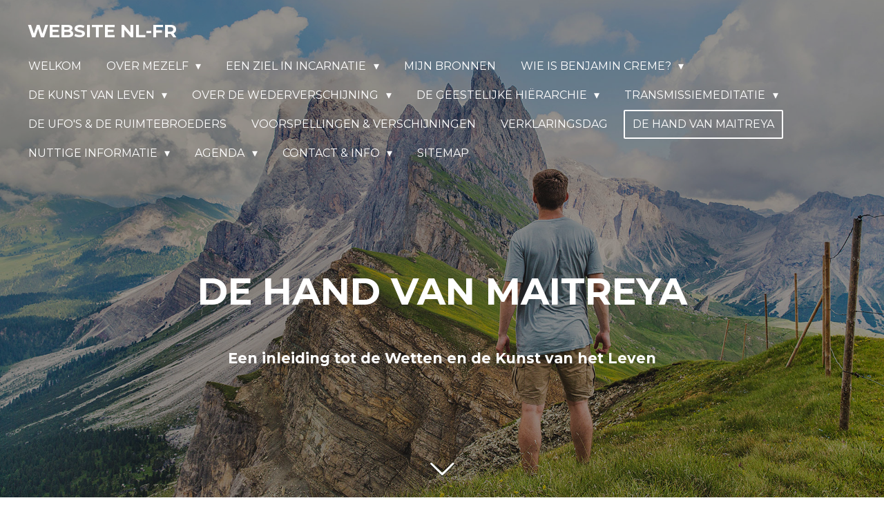

--- FILE ---
content_type: text/html; charset=UTF-8
request_url: https://www.dekunstvanzelfverwerkelijking.be/de-hand-van-maitreya
body_size: 10869
content:
<!DOCTYPE html>
<html lang="nl">
    <head>
        <meta http-equiv="Content-Type" content="text/html; charset=utf-8">
        <meta name="viewport" content="width=device-width, initial-scale=1.0, maximum-scale=5.0">
        <meta http-equiv="X-UA-Compatible" content="IE=edge">
        <link rel="canonical" href="https://www.dekunstvanzelfverwerkelijking.be/de-hand-van-maitreya">
        <link rel="sitemap" type="application/xml" href="https://www.dekunstvanzelfverwerkelijking.be/sitemap.xml">
        <meta property="og:title" content="De hand van Maitreya | De Kunst van Zelfverwerkelijking">
        <meta property="og:url" content="https://www.dekunstvanzelfverwerkelijking.be/de-hand-van-maitreya">
        <base href="https://www.dekunstvanzelfverwerkelijking.be/">
        <meta name="description" property="og:description" content="">
                <script nonce="632d0809dceb7b6336c42e89dced9152">
            
            window.JOUWWEB = window.JOUWWEB || {};
            window.JOUWWEB.application = window.JOUWWEB.application || {};
            window.JOUWWEB.application = {"backends":[{"domain":"jouwweb.nl","freeDomain":"jouwweb.site"},{"domain":"webador.com","freeDomain":"webadorsite.com"},{"domain":"webador.de","freeDomain":"webadorsite.com"},{"domain":"webador.fr","freeDomain":"webadorsite.com"},{"domain":"webador.es","freeDomain":"webadorsite.com"},{"domain":"webador.it","freeDomain":"webadorsite.com"},{"domain":"jouwweb.be","freeDomain":"jouwweb.site"},{"domain":"webador.ie","freeDomain":"webadorsite.com"},{"domain":"webador.co.uk","freeDomain":"webadorsite.com"},{"domain":"webador.at","freeDomain":"webadorsite.com"},{"domain":"webador.be","freeDomain":"webadorsite.com"},{"domain":"webador.ch","freeDomain":"webadorsite.com"},{"domain":"webador.ch","freeDomain":"webadorsite.com"},{"domain":"webador.mx","freeDomain":"webadorsite.com"},{"domain":"webador.com","freeDomain":"webadorsite.com"},{"domain":"webador.dk","freeDomain":"webadorsite.com"},{"domain":"webador.se","freeDomain":"webadorsite.com"},{"domain":"webador.no","freeDomain":"webadorsite.com"},{"domain":"webador.fi","freeDomain":"webadorsite.com"},{"domain":"webador.ca","freeDomain":"webadorsite.com"},{"domain":"webador.ca","freeDomain":"webadorsite.com"},{"domain":"webador.pl","freeDomain":"webadorsite.com"},{"domain":"webador.com.au","freeDomain":"webadorsite.com"},{"domain":"webador.nz","freeDomain":"webadorsite.com"}],"editorLocale":"nl-BE","editorTimezone":"Europe\/Brussels","editorLanguage":"nl","analytics4TrackingId":"G-E6PZPGE4QM","analyticsDimensions":[],"backendDomain":"www.jouwweb.nl","backendShortDomain":"jouwweb.nl","backendKey":"jouwweb-nl","freeWebsiteDomain":"jouwweb.site","noSsl":false,"build":{"reference":"a70999d"},"linkHostnames":["www.jouwweb.nl","www.webador.com","www.webador.de","www.webador.fr","www.webador.es","www.webador.it","www.jouwweb.be","www.webador.ie","www.webador.co.uk","www.webador.at","www.webador.be","www.webador.ch","fr.webador.ch","www.webador.mx","es.webador.com","www.webador.dk","www.webador.se","www.webador.no","www.webador.fi","www.webador.ca","fr.webador.ca","www.webador.pl","www.webador.com.au","www.webador.nz"],"assetsUrl":"https:\/\/assets.jwwb.nl","loginUrl":"https:\/\/www.jouwweb.nl\/inloggen","publishUrl":"https:\/\/www.jouwweb.nl\/v2\/website\/1192642\/publish-proxy","adminUserOrIp":false,"pricing":{"plans":{"lite":{"amount":"700","currency":"EUR"},"pro":{"amount":"1200","currency":"EUR"},"business":{"amount":"2400","currency":"EUR"}},"yearlyDiscount":{"price":{"amount":"2400","currency":"EUR"},"ratio":0.17,"percent":"17%","discountPrice":{"amount":"2400","currency":"EUR"},"termPricePerMonth":{"amount":"1200","currency":"EUR"},"termPricePerYear":{"amount":"12000","currency":"EUR"}}},"hcUrl":{"add-product-variants":"https:\/\/help.jouwweb.nl\/hc\/nl\/articles\/28594307773201","basic-vs-advanced-shipping":"https:\/\/help.jouwweb.nl\/hc\/nl\/articles\/28594268794257","html-in-head":"https:\/\/help.jouwweb.nl\/hc\/nl\/articles\/28594336422545","link-domain-name":"https:\/\/help.jouwweb.nl\/hc\/nl\/articles\/28594325307409","optimize-for-mobile":"https:\/\/help.jouwweb.nl\/hc\/nl\/articles\/28594312927121","seo":"https:\/\/help.jouwweb.nl\/hc\/nl\/sections\/28507243966737","transfer-domain-name":"https:\/\/help.jouwweb.nl\/hc\/nl\/articles\/28594325232657","website-not-secure":"https:\/\/help.jouwweb.nl\/hc\/nl\/articles\/28594252935825"}};
            window.JOUWWEB.brand = {"type":"jouwweb","name":"JouwWeb","domain":"JouwWeb.nl","supportEmail":"support@jouwweb.nl"};
                    
                window.JOUWWEB = window.JOUWWEB || {};
                window.JOUWWEB.websiteRendering = {"locale":"nl-NL","timezone":"Europe\/Brussels","routes":{"api\/upload\/product-field":"\/_api\/upload\/product-field","checkout\/cart":"\/winkelwagen","payment":"\/bestelling-afronden\/:publicOrderId","payment\/forward":"\/bestelling-afronden\/:publicOrderId\/forward","public-order":"\/bestelling\/:publicOrderId","checkout\/authorize":"\/winkelwagen\/authorize\/:gateway","wishlist":"\/verlanglijst"}};
                                                    window.JOUWWEB.website = {"id":1192642,"locale":"nl-NL","enabled":true,"title":"De Kunst van Zelfverwerkelijking","hasTitle":true,"roleOfLoggedInUser":null,"ownerLocale":"nl-BE","plan":"pro","freeWebsiteDomain":"jouwweb.site","backendKey":"jouwweb-be","currency":"EUR","defaultLocale":"nl-NL","url":"https:\/\/www.dekunstvanzelfverwerkelijking.be\/","homepageSegmentId":4741605,"category":"website","isOffline":false,"isPublished":true,"locales":["nl-NL","fr-FR"],"allowed":{"ads":false,"credits":true,"externalLinks":true,"slideshow":true,"customDefaultSlideshow":true,"hostedAlbums":true,"moderators":true,"mailboxQuota":1,"statisticsVisitors":true,"statisticsDetailed":true,"statisticsMonths":1,"favicon":true,"password":true,"freeDomains":0,"freeMailAccounts":1,"canUseLanguages":true,"fileUpload":true,"legacyFontSize":false,"webshop":true,"products":10,"imageText":false,"search":true,"audioUpload":true,"videoUpload":0,"allowDangerousForms":false,"allowHtmlCode":true,"mobileBar":true,"sidebar":false,"poll":false,"allowCustomForms":true,"allowBusinessListing":true,"allowCustomAnalytics":true,"allowAccountingLink":true,"digitalProducts":false,"sitemapElement":true},"mobileBar":{"enabled":true,"theme":"accent","email":{"active":true,"value":"info@dekunstvanzelfverwerkelijking.be"},"location":{"active":true,"value":"2460 Kasterlee, Belgi\u00eb"},"phone":{"active":true,"value":"+32478285858"},"whatsapp":{"active":true,"value":"+32478285858"},"social":{"active":false,"network":"facebook"}},"webshop":{"enabled":false,"currency":"EUR","taxEnabled":false,"taxInclusive":true,"vatDisclaimerVisible":false,"orderNotice":"<p>Indien je speciale wensen hebt kun je deze doorgeven via het Opmerkingen-veld in de laatste stap.<\/p>","orderConfirmation":null,"freeShipping":false,"freeShippingAmount":"0.00","shippingDisclaimerVisible":false,"pickupAllowed":false,"couponAllowed":false,"detailsPageAvailable":true,"socialMediaVisible":true,"termsPage":null,"termsPageUrl":null,"extraTerms":null,"pricingVisible":true,"orderButtonVisible":true,"shippingAdvanced":false,"shippingAdvancedBackEnd":false,"soldOutVisible":true,"backInStockNotificationEnabled":false,"canAddProducts":false,"nextOrderNumber":1,"allowedServicePoints":[],"sendcloudConfigured":false,"sendcloudFallbackPublicKey":"a3d50033a59b4a598f1d7ce7e72aafdf","taxExemptionAllowed":true,"invoiceComment":null,"emptyCartVisible":false,"minimumOrderPrice":null,"productNumbersEnabled":false,"wishlistEnabled":false,"hideTaxOnCart":false},"isTreatedAsWebshop":false};                            window.JOUWWEB.cart = {"products":[],"coupon":null,"shippingCountryCode":null,"shippingChoice":null,"breakdown":[]};                            window.JOUWWEB.scripts = ["website-rendering\/slideshow"];                        window.parent.JOUWWEB.colorPalette = window.JOUWWEB.colorPalette;
        </script>
                <title>De hand van Maitreya | De Kunst van Zelfverwerkelijking</title>
                                                                            <meta property="og:image" content="https&#x3A;&#x2F;&#x2F;primary.jwwb.nl&#x2F;public&#x2F;l&#x2F;v&#x2F;o&#x2F;temp-croghaoyunwrmnntullk&#x2F;8q6ppu&#x2F;380463_222910397785542_497596921_n.jpg">
                                    <meta name="twitter:card" content="summary_large_image">
                        <meta property="twitter:image" content="https&#x3A;&#x2F;&#x2F;primary.jwwb.nl&#x2F;public&#x2F;l&#x2F;v&#x2F;o&#x2F;temp-croghaoyunwrmnntullk&#x2F;8q6ppu&#x2F;380463_222910397785542_497596921_n.jpg">
                                                    <script src="https://plausible.io/js/script.manual.js" nonce="632d0809dceb7b6336c42e89dced9152" data-turbo-track="reload" defer data-domain="shard17.jouwweb.nl"></script>
<link rel="stylesheet" type="text/css" href="https://gfonts.jwwb.nl/css?display=fallback&amp;family=Lato%3A400%2C700%2C400italic%2C700italic%7CMontserrat%3A400%2C700%2C400italic%2C700italic" nonce="632d0809dceb7b6336c42e89dced9152" data-turbo-track="dynamic">
<script src="https://assets.jwwb.nl/assets/build/website-rendering/nl-NL.js?bust=af8dcdef13a1895089e9" nonce="632d0809dceb7b6336c42e89dced9152" data-turbo-track="reload" defer></script>
<script src="https://assets.jwwb.nl/assets/website-rendering/runtime.d9e65c74d3b5e295ad0f.js?bust=5de238b33c4b1a20f3c0" nonce="632d0809dceb7b6336c42e89dced9152" data-turbo-track="reload" defer></script>
<script src="https://assets.jwwb.nl/assets/website-rendering/103.3d75ec3708e54af67f50.js?bust=cb0aa3c978e146edbd0d" nonce="632d0809dceb7b6336c42e89dced9152" data-turbo-track="reload" defer></script>
<script src="https://assets.jwwb.nl/assets/website-rendering/main.6c004a767490927f72a8.js?bust=0aecfeb21e6e5b700b49" nonce="632d0809dceb7b6336c42e89dced9152" data-turbo-track="reload" defer></script>
<link rel="preload" href="https://assets.jwwb.nl/assets/website-rendering/styles.f78188d346eb1faf64a5.css?bust=7a6e6f2cb6becdc09bb5" as="style">
<link rel="preload" href="https://assets.jwwb.nl/assets/website-rendering/fonts/icons-website-rendering/font/website-rendering.woff2?bust=bd2797014f9452dadc8e" as="font" crossorigin>
<link rel="preconnect" href="https://gfonts.jwwb.nl">
<link rel="stylesheet" type="text/css" href="https://assets.jwwb.nl/assets/website-rendering/styles.f78188d346eb1faf64a5.css?bust=7a6e6f2cb6becdc09bb5" nonce="632d0809dceb7b6336c42e89dced9152" data-turbo-track="dynamic">
<link rel="preconnect" href="https://assets.jwwb.nl">
<link rel="stylesheet" type="text/css" href="https://primary.jwwb.nl/public/l/v/o/temp-croghaoyunwrmnntullk/style.css?bust=1767021745" nonce="632d0809dceb7b6336c42e89dced9152" data-turbo-track="dynamic">    </head>
    <body
        id="top"
        class="jw-is-slideshow jw-header-is-text jw-is-segment-page jw-is-frontend jw-is-no-sidebar jw-is-no-messagebar jw-is-no-touch-device jw-is-no-mobile"
                                    data-jouwweb-page="4776203"
                                                data-jouwweb-segment-id="4776203"
                                                data-jouwweb-segment-type="page"
                                                data-template-threshold="960"
                                                data-template-name="concert-banner&#x7C;countdown"
                            itemscope
        itemtype="https://schema.org/WebPage"
    >
                                    <meta itemprop="url" content="https://www.dekunstvanzelfverwerkelijking.be/de-hand-van-maitreya">
        <div class="jw-background"></div>
        <div class="jw-body">
            <div class="jw-mobile-menu jw-mobile-is-text js-mobile-menu">
            <span class="jw-mobile-menu__button jw-mobile-menu__button--dummy"></span>        <div class="jw-mobile-header jw-mobile-header--text">
        <a            class="jw-mobile-header-content"
                            href="/"
                        >
                                        <div class="jw-mobile-text">
                    <span style="color: #ffffff;">website NL-Fr</span>                </div>
                    </a>
    </div>

    
            <button
            type="button"
            class="jw-mobile-menu__button jw-mobile-toggle"
            aria-label="Open / sluit menu"
        >
            <span class="jw-icon-burger"></span>
        </button>
    </div>
            <header class="header-wrap js-topbar-content-container js-fixed-header-container">
        <div class="header-wrap__inner">
        <div class="header">
            <div class="jw-header-logo">
        <div
    class="jw-header jw-header-title-container jw-header-text jw-header-text-toggle"
    data-stylable="true"
>
    <a        id="jw-header-title"
        class="jw-header-title"
                    href="/"
            >
        <span style="color: #ffffff;">website NL-Fr</span>    </a>
</div>
</div>
        </div>
        <nav class="menu jw-menu-copy">
            <ul
    id="jw-menu"
    class="jw-menu jw-menu-horizontal"
            >
            <li
    class="jw-menu-item"
>
        <a        class="jw-menu-link"
        href="/"                                            data-page-link-id="4741605"
                            >
                <span class="">
            Welkom        </span>
            </a>
                </li>
            <li
    class="jw-menu-item jw-menu-has-submenu"
>
        <a        class="jw-menu-link"
        href="/over-mezelf"                                            data-page-link-id="4741621"
                            >
                <span class="">
            Over mezelf        </span>
                    <span class="jw-arrow jw-arrow-toplevel"></span>
            </a>
                    <ul
            class="jw-submenu"
                    >
                            <li
    class="jw-menu-item"
>
        <a        class="jw-menu-link"
        href="/over-mezelf/inleiding"                                            data-page-link-id="4741619"
                            >
                <span class="">
            Inleiding        </span>
            </a>
                </li>
                            <li
    class="jw-menu-item"
>
        <a        class="jw-menu-link"
        href="/over-mezelf/de-heilige-zoektocht"                                            data-page-link-id="4741722"
                            >
                <span class="">
            De Heilige Zoektocht        </span>
            </a>
                </li>
                    </ul>
        </li>
            <li
    class="jw-menu-item jw-menu-has-submenu"
>
        <a        class="jw-menu-link"
        href="/een-ziel-in-incarnatie"                                            data-page-link-id="7013916"
                            >
                <span class="">
            Een Ziel in incarnatie        </span>
                    <span class="jw-arrow jw-arrow-toplevel"></span>
            </a>
                    <ul
            class="jw-submenu"
                    >
                            <li
    class="jw-menu-item"
>
        <a        class="jw-menu-link"
        href="/een-ziel-in-incarnatie/de-ziel"                                            data-page-link-id="4741626"
                            >
                <span class="">
            De Ziel        </span>
            </a>
                </li>
                    </ul>
        </li>
            <li
    class="jw-menu-item"
>
        <a        class="jw-menu-link"
        href="/mijn-bronnen"                                            data-page-link-id="4741623"
                            >
                <span class="">
            Mijn bronnen        </span>
            </a>
                </li>
            <li
    class="jw-menu-item jw-menu-has-submenu"
>
        <a        class="jw-menu-link"
        href="/wie-is-benjamin-creme"                                            data-page-link-id="4757477"
                            >
                <span class="">
            Wie is Benjamin Creme?        </span>
                    <span class="jw-arrow jw-arrow-toplevel"></span>
            </a>
                    <ul
            class="jw-submenu"
                    >
                            <li
    class="jw-menu-item"
>
        <a        class="jw-menu-link"
        href="/wie-is-benjamin-creme/de-boeken-van-benjamin-creme"                                            data-page-link-id="7325433"
                            >
                <span class="">
            De boeken van Benjamin Creme        </span>
            </a>
                </li>
                    </ul>
        </li>
            <li
    class="jw-menu-item jw-menu-has-submenu"
>
        <a        class="jw-menu-link"
        href="/de-kunst-van-leven"                                            data-page-link-id="4743416"
                            >
                <span class="">
            De Kunst van Leven        </span>
                    <span class="jw-arrow jw-arrow-toplevel"></span>
            </a>
                    <ul
            class="jw-submenu"
                    >
                            <li
    class="jw-menu-item"
>
        <a        class="jw-menu-link"
        href="/de-kunst-van-leven/de-kunst-van-zelfverwerkelijking"                                            data-page-link-id="4741629"
                            >
                <span class="">
            De Kunst van Zelfverwerkelijking        </span>
            </a>
                </li>
                            <li
    class="jw-menu-item"
>
        <a        class="jw-menu-link"
        href="/de-kunst-van-leven/de-4-wetten-van-het-leven"                                            data-page-link-id="4741684"
                            >
                <span class="">
            De 4 Wetten van het Leven        </span>
            </a>
                </li>
                    </ul>
        </li>
            <li
    class="jw-menu-item jw-menu-has-submenu"
>
        <a        class="jw-menu-link"
        href="/over-de-wederverschijning"                                            data-page-link-id="4749222"
                            >
                <span class="">
            Over de Wederverschijning        </span>
                    <span class="jw-arrow jw-arrow-toplevel"></span>
            </a>
                    <ul
            class="jw-submenu"
                    >
                            <li
    class="jw-menu-item"
>
        <a        class="jw-menu-link"
        href="/over-de-wederverschijning/waarom-komt-de-wereldleraar-nu"                                            data-page-link-id="4776196"
                            >
                <span class="">
            Waarom komt De Wereldleraar nu?        </span>
            </a>
                </li>
                            <li
    class="jw-menu-item"
>
        <a        class="jw-menu-link"
        href="/over-de-wederverschijning/sociale-prioriteiten-van-maitreya"                                            data-page-link-id="4776199"
                            >
                <span class="">
            Sociale Prioriteiten van Maitreya        </span>
            </a>
                </li>
                            <li
    class="jw-menu-item"
>
        <a        class="jw-menu-link"
        href="/over-de-wederverschijning/het-beginsel-van-samen-delen"                                            data-page-link-id="6183499"
                            >
                <span class="">
            Het beginsel van Samen Delen        </span>
            </a>
                </li>
                            <li
    class="jw-menu-item"
>
        <a        class="jw-menu-link"
        href="/over-de-wederverschijning/brieven-over-het-beginsel-van-samen-delen"                                            data-page-link-id="5161239"
                            >
                <span class="">
            Brieven over het Beginsel van Samen Delen        </span>
            </a>
                </li>
                    </ul>
        </li>
            <li
    class="jw-menu-item jw-menu-has-submenu"
>
        <a        class="jw-menu-link"
        href="/de-geestelijke-hierarchie"                                            data-page-link-id="6873896"
                            >
                <span class="">
            De Geestelijke Hiërarchie        </span>
                    <span class="jw-arrow jw-arrow-toplevel"></span>
            </a>
                    <ul
            class="jw-submenu"
                    >
                            <li
    class="jw-menu-item"
>
        <a        class="jw-menu-link"
        href="/de-geestelijke-hierarchie/wat-betekent-een-meester-zijn"                                            data-page-link-id="6685974"
                            >
                <span class="">
            Wat betekent een Meester zijn?        </span>
            </a>
                </li>
                    </ul>
        </li>
            <li
    class="jw-menu-item jw-menu-has-submenu"
>
        <a        class="jw-menu-link"
        href="/transmissiemeditatie"                                            data-page-link-id="4741728"
                            >
                <span class="">
            Transmissiemeditatie        </span>
                    <span class="jw-arrow jw-arrow-toplevel"></span>
            </a>
                    <ul
            class="jw-submenu"
                    >
                            <li
    class="jw-menu-item"
>
        <a        class="jw-menu-link"
        href="/transmissiemeditatie/de-3-mantrams"                                            data-page-link-id="4830120"
                            >
                <span class="">
            De 3 Mantrams        </span>
            </a>
                </li>
                    </ul>
        </li>
            <li
    class="jw-menu-item"
>
        <a        class="jw-menu-link"
        href="/de-ufo-s-de-ruimtebroeders"                                            data-page-link-id="4776208"
                            >
                <span class="">
            De UFO&#039;s &amp; de Ruimtebroeders        </span>
            </a>
                </li>
            <li
    class="jw-menu-item"
>
        <a        class="jw-menu-link"
        href="/voorspellingen-verschijningen"                                            data-page-link-id="4799091"
                            >
                <span class="">
            Voorspellingen &amp; Verschijningen        </span>
            </a>
                </li>
            <li
    class="jw-menu-item"
>
        <a        class="jw-menu-link"
        href="/verklaringsdag"                                            data-page-link-id="6471080"
                            >
                <span class="">
            Verklaringsdag        </span>
            </a>
                </li>
            <li
    class="jw-menu-item jw-menu-is-active"
>
        <a        class="jw-menu-link js-active-menu-item"
        href="/de-hand-van-maitreya"                                            data-page-link-id="4776203"
                            >
                <span class="">
            De hand van Maitreya        </span>
            </a>
                </li>
            <li
    class="jw-menu-item jw-menu-has-submenu"
>
        <a        class="jw-menu-link"
        href="/nuttige-informatie"                                            data-page-link-id="4802038"
                            >
                <span class="">
            Nuttige informatie        </span>
                    <span class="jw-arrow jw-arrow-toplevel"></span>
            </a>
                    <ul
            class="jw-submenu"
                    >
                            <li
    class="jw-menu-item"
>
        <a        class="jw-menu-link"
        href="/nuttige-informatie/thema-s-bestuderen"                                            data-page-link-id="6489600"
                            >
                <span class="">
            Thema&#039;s bestuderen        </span>
            </a>
                </li>
                            <li
    class="jw-menu-item"
>
        <a        class="jw-menu-link"
        href="/nuttige-informatie/interessante-lectuur"                                            data-page-link-id="6471092"
                            >
                <span class="">
            Interessante lectuur        </span>
            </a>
                </li>
                            <li
    class="jw-menu-item"
>
        <a        class="jw-menu-link"
        href="/nuttige-informatie/link-s"                                            data-page-link-id="4741638"
                            >
                <span class="">
            Link&#039;s        </span>
            </a>
                </li>
                            <li
    class="jw-menu-item"
>
        <a        class="jw-menu-link"
        href="/nuttige-informatie/video-s"                                            data-page-link-id="6316471"
                            >
                <span class="">
            Video&#039;s        </span>
            </a>
                </li>
                            <li
    class="jw-menu-item"
>
        <a        class="jw-menu-link"
        href="/nuttige-informatie/nieuws"                                            data-page-link-id="5896616"
                            >
                <span class="">
            Nieuws        </span>
            </a>
                </li>
                    </ul>
        </li>
            <li
    class="jw-menu-item jw-menu-has-submenu"
>
        <a        class="jw-menu-link"
        href="/agenda"                                            data-page-link-id="4741635"
                            >
                <span class="">
            Agenda        </span>
                    <span class="jw-arrow jw-arrow-toplevel"></span>
            </a>
                    <ul
            class="jw-submenu"
                    >
                            <li
    class="jw-menu-item"
>
        <a        class="jw-menu-link"
        href="/agenda/fotogalerie"                                            data-page-link-id="14282567"
                            >
                <span class="">
            Fotogalerie        </span>
            </a>
                </li>
                            <li
    class="jw-menu-item"
>
        <a        class="jw-menu-link"
        href="/agenda/blog-reacties"                                            data-page-link-id="4741639"
                            >
                <span class="">
            Blog &amp; reacties        </span>
            </a>
                </li>
                    </ul>
        </li>
            <li
    class="jw-menu-item jw-menu-has-submenu"
>
        <a        class="jw-menu-link"
        href="/contact-info"                                            data-page-link-id="4741636"
                            >
                <span class="">
            Contact &amp; Info        </span>
                    <span class="jw-arrow jw-arrow-toplevel"></span>
            </a>
                    <ul
            class="jw-submenu"
                    >
                            <li
    class="jw-menu-item"
>
        <a        class="jw-menu-link"
        href="/contact-info/vragen-gesprekken-via-zoom"                                            data-page-link-id="5927446"
                            >
                <span class="">
            Vragen &amp; gesprekken via ZOOM        </span>
            </a>
                </li>
                    </ul>
        </li>
            <li
    class="jw-menu-item"
>
        <a        class="jw-menu-link"
        href="/sitemap"                                            data-page-link-id="4790838"
                            >
                <span class="">
            Sitemap        </span>
            </a>
                </li>
    
    </ul>

    <script nonce="632d0809dceb7b6336c42e89dced9152" id="jw-mobile-menu-template" type="text/template">
        <ul id="jw-menu" class="jw-menu jw-menu-horizontal jw-menu-spacing--mobile-bar">
                            <li
    class="jw-menu-item"
>
        <a        class="jw-menu-link"
        href="/"                                            data-page-link-id="4741605"
                            >
                <span class="">
            Welkom        </span>
            </a>
                </li>
                            <li
    class="jw-menu-item jw-menu-has-submenu"
>
        <a        class="jw-menu-link"
        href="/over-mezelf"                                            data-page-link-id="4741621"
                            >
                <span class="">
            Over mezelf        </span>
                    <span class="jw-arrow jw-arrow-toplevel"></span>
            </a>
                    <ul
            class="jw-submenu"
                    >
                            <li
    class="jw-menu-item"
>
        <a        class="jw-menu-link"
        href="/over-mezelf/inleiding"                                            data-page-link-id="4741619"
                            >
                <span class="">
            Inleiding        </span>
            </a>
                </li>
                            <li
    class="jw-menu-item"
>
        <a        class="jw-menu-link"
        href="/over-mezelf/de-heilige-zoektocht"                                            data-page-link-id="4741722"
                            >
                <span class="">
            De Heilige Zoektocht        </span>
            </a>
                </li>
                    </ul>
        </li>
                            <li
    class="jw-menu-item jw-menu-has-submenu"
>
        <a        class="jw-menu-link"
        href="/een-ziel-in-incarnatie"                                            data-page-link-id="7013916"
                            >
                <span class="">
            Een Ziel in incarnatie        </span>
                    <span class="jw-arrow jw-arrow-toplevel"></span>
            </a>
                    <ul
            class="jw-submenu"
                    >
                            <li
    class="jw-menu-item"
>
        <a        class="jw-menu-link"
        href="/een-ziel-in-incarnatie/de-ziel"                                            data-page-link-id="4741626"
                            >
                <span class="">
            De Ziel        </span>
            </a>
                </li>
                    </ul>
        </li>
                            <li
    class="jw-menu-item"
>
        <a        class="jw-menu-link"
        href="/mijn-bronnen"                                            data-page-link-id="4741623"
                            >
                <span class="">
            Mijn bronnen        </span>
            </a>
                </li>
                            <li
    class="jw-menu-item jw-menu-has-submenu"
>
        <a        class="jw-menu-link"
        href="/wie-is-benjamin-creme"                                            data-page-link-id="4757477"
                            >
                <span class="">
            Wie is Benjamin Creme?        </span>
                    <span class="jw-arrow jw-arrow-toplevel"></span>
            </a>
                    <ul
            class="jw-submenu"
                    >
                            <li
    class="jw-menu-item"
>
        <a        class="jw-menu-link"
        href="/wie-is-benjamin-creme/de-boeken-van-benjamin-creme"                                            data-page-link-id="7325433"
                            >
                <span class="">
            De boeken van Benjamin Creme        </span>
            </a>
                </li>
                    </ul>
        </li>
                            <li
    class="jw-menu-item jw-menu-has-submenu"
>
        <a        class="jw-menu-link"
        href="/de-kunst-van-leven"                                            data-page-link-id="4743416"
                            >
                <span class="">
            De Kunst van Leven        </span>
                    <span class="jw-arrow jw-arrow-toplevel"></span>
            </a>
                    <ul
            class="jw-submenu"
                    >
                            <li
    class="jw-menu-item"
>
        <a        class="jw-menu-link"
        href="/de-kunst-van-leven/de-kunst-van-zelfverwerkelijking"                                            data-page-link-id="4741629"
                            >
                <span class="">
            De Kunst van Zelfverwerkelijking        </span>
            </a>
                </li>
                            <li
    class="jw-menu-item"
>
        <a        class="jw-menu-link"
        href="/de-kunst-van-leven/de-4-wetten-van-het-leven"                                            data-page-link-id="4741684"
                            >
                <span class="">
            De 4 Wetten van het Leven        </span>
            </a>
                </li>
                    </ul>
        </li>
                            <li
    class="jw-menu-item jw-menu-has-submenu"
>
        <a        class="jw-menu-link"
        href="/over-de-wederverschijning"                                            data-page-link-id="4749222"
                            >
                <span class="">
            Over de Wederverschijning        </span>
                    <span class="jw-arrow jw-arrow-toplevel"></span>
            </a>
                    <ul
            class="jw-submenu"
                    >
                            <li
    class="jw-menu-item"
>
        <a        class="jw-menu-link"
        href="/over-de-wederverschijning/waarom-komt-de-wereldleraar-nu"                                            data-page-link-id="4776196"
                            >
                <span class="">
            Waarom komt De Wereldleraar nu?        </span>
            </a>
                </li>
                            <li
    class="jw-menu-item"
>
        <a        class="jw-menu-link"
        href="/over-de-wederverschijning/sociale-prioriteiten-van-maitreya"                                            data-page-link-id="4776199"
                            >
                <span class="">
            Sociale Prioriteiten van Maitreya        </span>
            </a>
                </li>
                            <li
    class="jw-menu-item"
>
        <a        class="jw-menu-link"
        href="/over-de-wederverschijning/het-beginsel-van-samen-delen"                                            data-page-link-id="6183499"
                            >
                <span class="">
            Het beginsel van Samen Delen        </span>
            </a>
                </li>
                            <li
    class="jw-menu-item"
>
        <a        class="jw-menu-link"
        href="/over-de-wederverschijning/brieven-over-het-beginsel-van-samen-delen"                                            data-page-link-id="5161239"
                            >
                <span class="">
            Brieven over het Beginsel van Samen Delen        </span>
            </a>
                </li>
                    </ul>
        </li>
                            <li
    class="jw-menu-item jw-menu-has-submenu"
>
        <a        class="jw-menu-link"
        href="/de-geestelijke-hierarchie"                                            data-page-link-id="6873896"
                            >
                <span class="">
            De Geestelijke Hiërarchie        </span>
                    <span class="jw-arrow jw-arrow-toplevel"></span>
            </a>
                    <ul
            class="jw-submenu"
                    >
                            <li
    class="jw-menu-item"
>
        <a        class="jw-menu-link"
        href="/de-geestelijke-hierarchie/wat-betekent-een-meester-zijn"                                            data-page-link-id="6685974"
                            >
                <span class="">
            Wat betekent een Meester zijn?        </span>
            </a>
                </li>
                    </ul>
        </li>
                            <li
    class="jw-menu-item jw-menu-has-submenu"
>
        <a        class="jw-menu-link"
        href="/transmissiemeditatie"                                            data-page-link-id="4741728"
                            >
                <span class="">
            Transmissiemeditatie        </span>
                    <span class="jw-arrow jw-arrow-toplevel"></span>
            </a>
                    <ul
            class="jw-submenu"
                    >
                            <li
    class="jw-menu-item"
>
        <a        class="jw-menu-link"
        href="/transmissiemeditatie/de-3-mantrams"                                            data-page-link-id="4830120"
                            >
                <span class="">
            De 3 Mantrams        </span>
            </a>
                </li>
                    </ul>
        </li>
                            <li
    class="jw-menu-item"
>
        <a        class="jw-menu-link"
        href="/de-ufo-s-de-ruimtebroeders"                                            data-page-link-id="4776208"
                            >
                <span class="">
            De UFO&#039;s &amp; de Ruimtebroeders        </span>
            </a>
                </li>
                            <li
    class="jw-menu-item"
>
        <a        class="jw-menu-link"
        href="/voorspellingen-verschijningen"                                            data-page-link-id="4799091"
                            >
                <span class="">
            Voorspellingen &amp; Verschijningen        </span>
            </a>
                </li>
                            <li
    class="jw-menu-item"
>
        <a        class="jw-menu-link"
        href="/verklaringsdag"                                            data-page-link-id="6471080"
                            >
                <span class="">
            Verklaringsdag        </span>
            </a>
                </li>
                            <li
    class="jw-menu-item jw-menu-is-active"
>
        <a        class="jw-menu-link js-active-menu-item"
        href="/de-hand-van-maitreya"                                            data-page-link-id="4776203"
                            >
                <span class="">
            De hand van Maitreya        </span>
            </a>
                </li>
                            <li
    class="jw-menu-item jw-menu-has-submenu"
>
        <a        class="jw-menu-link"
        href="/nuttige-informatie"                                            data-page-link-id="4802038"
                            >
                <span class="">
            Nuttige informatie        </span>
                    <span class="jw-arrow jw-arrow-toplevel"></span>
            </a>
                    <ul
            class="jw-submenu"
                    >
                            <li
    class="jw-menu-item"
>
        <a        class="jw-menu-link"
        href="/nuttige-informatie/thema-s-bestuderen"                                            data-page-link-id="6489600"
                            >
                <span class="">
            Thema&#039;s bestuderen        </span>
            </a>
                </li>
                            <li
    class="jw-menu-item"
>
        <a        class="jw-menu-link"
        href="/nuttige-informatie/interessante-lectuur"                                            data-page-link-id="6471092"
                            >
                <span class="">
            Interessante lectuur        </span>
            </a>
                </li>
                            <li
    class="jw-menu-item"
>
        <a        class="jw-menu-link"
        href="/nuttige-informatie/link-s"                                            data-page-link-id="4741638"
                            >
                <span class="">
            Link&#039;s        </span>
            </a>
                </li>
                            <li
    class="jw-menu-item"
>
        <a        class="jw-menu-link"
        href="/nuttige-informatie/video-s"                                            data-page-link-id="6316471"
                            >
                <span class="">
            Video&#039;s        </span>
            </a>
                </li>
                            <li
    class="jw-menu-item"
>
        <a        class="jw-menu-link"
        href="/nuttige-informatie/nieuws"                                            data-page-link-id="5896616"
                            >
                <span class="">
            Nieuws        </span>
            </a>
                </li>
                    </ul>
        </li>
                            <li
    class="jw-menu-item jw-menu-has-submenu"
>
        <a        class="jw-menu-link"
        href="/agenda"                                            data-page-link-id="4741635"
                            >
                <span class="">
            Agenda        </span>
                    <span class="jw-arrow jw-arrow-toplevel"></span>
            </a>
                    <ul
            class="jw-submenu"
                    >
                            <li
    class="jw-menu-item"
>
        <a        class="jw-menu-link"
        href="/agenda/fotogalerie"                                            data-page-link-id="14282567"
                            >
                <span class="">
            Fotogalerie        </span>
            </a>
                </li>
                            <li
    class="jw-menu-item"
>
        <a        class="jw-menu-link"
        href="/agenda/blog-reacties"                                            data-page-link-id="4741639"
                            >
                <span class="">
            Blog &amp; reacties        </span>
            </a>
                </li>
                    </ul>
        </li>
                            <li
    class="jw-menu-item jw-menu-has-submenu"
>
        <a        class="jw-menu-link"
        href="/contact-info"                                            data-page-link-id="4741636"
                            >
                <span class="">
            Contact &amp; Info        </span>
                    <span class="jw-arrow jw-arrow-toplevel"></span>
            </a>
                    <ul
            class="jw-submenu"
                    >
                            <li
    class="jw-menu-item"
>
        <a        class="jw-menu-link"
        href="/contact-info/vragen-gesprekken-via-zoom"                                            data-page-link-id="5927446"
                            >
                <span class="">
            Vragen &amp; gesprekken via ZOOM        </span>
            </a>
                </li>
                    </ul>
        </li>
                            <li
    class="jw-menu-item"
>
        <a        class="jw-menu-link"
        href="/sitemap"                                            data-page-link-id="4790838"
                            >
                <span class="">
            Sitemap        </span>
            </a>
                </li>
            
                    </ul>
    </script>
        </nav>
    </div>
</header>
<div
    id="jw-slideshow"
    class="jw-slideshow jw-slideshow-toggle jw-slideshow--height-ratio jw-slideshow--parallax jw-slideshow--parallax-effect banner-lg"
    data-pause="7000"
    data-autoplay="1"
    data-transition="horizontal"
    data-ratio="1"
>
                    <div class="bx-wrapper"><div class="bx-viewport">
        <ul>
                    <li class="jw-slideshow-slide">
    <div data-key="0" data-text="&lt;span style=&quot;font-size: 70%;&quot;&gt;&lt;span&gt;DE HAND VAN MAITREYA&lt;/span&gt;&lt;/span&gt;" data-subtext="&lt;span style=&quot;font-size: 70%;&quot;&gt;Een inleiding tot de Wetten en de Kunst van het Leven&lt;/span&gt;" data-buttontext="" data-buttontarget="_self" data-backdrop="1" data-layout="title-text" style="background-position: 50% 50%; background-image: url(&#039;https://assets.jwwb.nl/assets/templates/concert-banner/countdown/blog-banner.jpg?enable-io=true&amp;fit=bounds&amp;width=1920&amp;height=1920&#039;);" data-background-position-x="0.5" data-background-position-y="0.5" class="jw-slideshow-slide-content jw-slideshow-slide-content--display-cover jw-slideshow-slide-content--backdrop jw-slideshow-slide-content--captions">                            <div class="jw-slideshow-slide-backdrop"></div>
                        <div class="bx-caption-wrapper jw-slideshow-slide-align-center">
            <div class="bx-caption">
                <div class="jw-slideshow-title"><span style="font-size: 70%;"><span>DE HAND VAN MAITREYA</span></span></div>
                                    <div class="jw-slideshow-sub-title"><span style="font-size: 70%;">Een inleiding tot de Wetten en de Kunst van het Leven</span></div>
                                            </div>
        </div>
    </div>
</li>

            </ul>
            </div></div>
        <div class="jw-slideshow__scroll-arrow">
        <i class="website-rendering-icon-down-open-big"></i>
    </div>
    <style>
                .jw-slideshow-slide-content {
            min-height: 100vh;
        }
        @media screen and (min-height: 1200px) {
            .jw-slideshow-slide-content {
                min-height: 1200px;
            }
        }
            </style>
</div>

<script nonce="632d0809dceb7b6336c42e89dced9152">
    JOUWWEB.templateConfig = {
        header: {
            selector: '.header-wrap__inner',
            mobileSelector: '.jw-mobile-menu',
            updatePusher: function (topHeight) {
                var $sliderStyle = $('#sliderStyle');

                if ($sliderStyle.length === 0) {
                    $sliderStyle = $('<style />')
                        .attr('id', 'sliderStyle')
                        .appendTo(document.body);
                }

                // Header height without mobile bar
                var headerHeight = $('.header-wrap__inner').outerHeight();

                var paddingTop = topHeight;
                var paddingBottom = Math.min(headerHeight * (2/3), 60);
                $sliderStyle.html(
                    '.jw-slideshow-slide-content {' +
                    '    padding-top: ' + paddingTop + 'px;' +
                    '    padding-bottom: ' + paddingBottom + 'px;' +
                    '}' +
                    '.bx-controls-direction {' +
                    '    margin-top: ' + ((paddingTop - paddingBottom) / 2) + 'px;' +
                    '}'
                );

                // make sure slider also gets correct height (because of the added padding)
                $('.jw-slideshow-slide[aria-hidden=false]').each(function (index) {
                    var $this = $(this);
                    topHeight = $this.outerHeight() > topHeight ? $this.outerHeight() : topHeight;
                    $this.closest('.bx-viewport').css({
                        height: topHeight + 'px',
                    });
                });

                // If a page has a message-bar, offset the mobile nav.
                const $messageBar = $('.message-bar');
                if ($messageBar.length > 0) {
                    $('.js-mobile-menu, .jw-menu-clone').css('top', $messageBar.outerHeight());
                }
            },
        },
        mainContentOffset: function () {
            const $body = $('body');

            function measureAffixedHeaderHeight() {
                const $headerWrap = $('.header-wrap');
                const $headerWrapInner = $('.header-wrap__inner');

                // Early return if header is already affixed
                if ($body.hasClass('jw-is-header-affix')) {
                    return $headerWrap.height();
                }

                // Switch to affixed header (without transition)
                $headerWrapInner.css('transition', 'none');
                $body.addClass('jw-is-header-affix');

                // Measure affixed header height
                const headerHeight = $headerWrap.height();

                // Switch back to unaffixed header (without transition)
                $body.removeClass('jw-is-header-affix');
                $headerWrap.height(); // force reflow
                $headerWrapInner.css('transition', '');

                return headerHeight;
            }

            const headerHeight = measureAffixedHeaderHeight();
            return $('.main-content').offset().top - ($body.hasClass('jw-menu-is-mobile') ? 0 : headerHeight);
        },
    };
</script>
<div class="main-content">
    
<main class="block-content">
    <div data-section-name="content" class="jw-section jw-section-content jw-responsive">
        <div
    id="jw-element-68405835"
    data-jw-element-id="68405835"
        class="jw-tree-node jw-element jw-strip-root jw-tree-container jw-node-is-first-child jw-node-is-last-child"
>
    <div
    id="jw-element-344488606"
    data-jw-element-id="344488606"
        class="jw-tree-node jw-element jw-strip jw-tree-container jw-strip--default jw-strip--style-color jw-strip--color-default jw-strip--padding-both jw-node-is-first-child jw-strip--primary jw-node-is-last-child"
>
    <div class="jw-strip__content-container"><div class="jw-strip__content jw-responsive">
                    <div
    id="jw-element-68428523"
    data-jw-element-id="68428523"
        class="jw-tree-node jw-element jw-image-text jw-node-is-first-child"
>
    <div class="jw-element-imagetext-text">
            <h2 class="jw-heading-100" style="text-align: center;"><span style="color: #202020;"><strong>DE HAND VAN MAITREYA</strong></span></h2>    </div>
</div><div
    id="jw-element-69071393"
    data-jw-element-id="69071393"
        class="jw-tree-node jw-element jw-image"
>
    <div
    class="jw-intent jw-element-image jw-element-content jw-element-image-is-center"
            style="width: 344px;"
    >
            
        
                <picture
            class="jw-element-image__image-wrapper jw-image-is-square jw-intrinsic"
            style="padding-top: 81.1047%;"
        >
                                            <img class="jw-element-image__image jw-intrinsic__item" style="--jw-element-image--pan-x: 0.5; --jw-element-image--pan-y: 0.5;" alt="" src="https://primary.jwwb.nl/public/l/v/o/temp-croghaoyunwrmnntullk/380463_222910397785542_497596921_n.jpg" srcset="https://primary.jwwb.nl/public/l/v/o/temp-croghaoyunwrmnntullk/8q6ppu/380463_222910397785542_497596921_n.jpg?enable-io=true&amp;width=96 96w, https://primary.jwwb.nl/public/l/v/o/temp-croghaoyunwrmnntullk/8q6ppu/380463_222910397785542_497596921_n.jpg?enable-io=true&amp;width=147 147w, https://primary.jwwb.nl/public/l/v/o/temp-croghaoyunwrmnntullk/8q6ppu/380463_222910397785542_497596921_n.jpg?enable-io=true&amp;width=226 226w, https://primary.jwwb.nl/public/l/v/o/temp-croghaoyunwrmnntullk/8q6ppu/380463_222910397785542_497596921_n.jpg?enable-io=true&amp;width=347 347w, https://primary.jwwb.nl/public/l/v/o/temp-croghaoyunwrmnntullk/8q6ppu/380463_222910397785542_497596921_n.jpg?enable-io=true&amp;width=532 532w, https://primary.jwwb.nl/public/l/v/o/temp-croghaoyunwrmnntullk/8q6ppu/380463_222910397785542_497596921_n.jpg?enable-io=true&amp;width=816 816w, https://primary.jwwb.nl/public/l/v/o/temp-croghaoyunwrmnntullk/8q6ppu/380463_222910397785542_497596921_n.jpg?enable-io=true&amp;width=1252 1252w, https://primary.jwwb.nl/public/l/v/o/temp-croghaoyunwrmnntullk/8q6ppu/380463_222910397785542_497596921_n.jpg?enable-io=true&amp;width=1920 1920w" sizes="auto, min(100vw, 344px), 100vw" loading="lazy" width="344" height="279">                    </picture>

            </div>
</div><div
    id="jw-element-111124623"
    data-jw-element-id="111124623"
        class="jw-tree-node jw-element jw-video"
>
        <div class="jw-element-video jw-element-video--align-center jw-element-video--fixed-ratio" style="width: 418px">
        <div class="jw-element-video__player jw-element-content">
                            <iframe
                    src="https://www.youtube-nocookie.com/embed/aRAT92H4MuU?&amp;controls=1&amp;rel=0&amp;modestbranding=1"
                    frameborder="0"
                    allowfullscreen
                >
                </iframe>
                    </div>
    </div>
</div><div
    id="jw-element-111308197"
    data-jw-element-id="111308197"
        class="jw-tree-node jw-element jw-image-text"
>
    <div class="jw-element-imagetext-text">
            <p class="jw-text-small" style="text-align: center;">Duur: 0:45'</p>    </div>
</div><div
    id="jw-element-69071394"
    data-jw-element-id="69071394"
        class="jw-tree-node jw-element jw-image-text jw-node-is-last-child"
>
    <div class="jw-element-imagetext-text">
            <p><span style="color: #202020;">Deze foto toont de handafdruk van Maitreya Zelf, zoals die in 2001 op wonderbaarlijke wijze op een spiegel in een badkamer in Barcelona verscheen. Het is niet zomaar een handafdruk, maar een driemensioneel beeld met fotografische details.</span></p>
<p><span style="color: #202020;">Door <em>uw hand erop te leggen</em> of <em>ernaar te kijken,</em> kunnen wij Maitreya's <em>genezing of hulp</em> aanroepen, <strong>voor zover de Wet van Karma dat toelaat</strong>. Dit is de wijze waarop Hij ons het dichtst kan naderen tot de dag dat Maitreya volledig in de openbaarheid zal treden en we Zijn gezicht zullen zien.</span></p>    </div>
</div></div></div></div></div>            </div>
</main>
    </div>
<footer class="block-footer">
    <div
        data-section-name="footer"
        class="jw-section jw-section-footer jw-responsive"
    >
                <div class="jw-strip jw-strip--default jw-strip--style-color jw-strip--primary jw-strip--color-default jw-strip--padding-both"><div class="jw-strip__content-container"><div class="jw-strip__content jw-responsive">            <div
    id="jw-element-111243569"
    data-jw-element-id="111243569"
        class="jw-tree-node jw-element jw-simple-root jw-tree-container jw-node-is-first-child jw-node-is-last-child"
>
    <div
    id="jw-element-221620752"
    data-jw-element-id="221620752"
        class="jw-tree-node jw-element jw-image-text jw-node-is-first-child jw-node-is-last-child"
>
    <div class="jw-element-imagetext-text">
            <p style="text-align: center;"><strong>De Kunst van Zelfverwerkelijking - 2019&nbsp;</strong></p>    </div>
</div></div>                            <div class="jw-credits clear">
                    <div class="jw-credits-owner">
                        <div id="jw-footer-text">
                            <div class="jw-footer-text-content">
                                                            </div>
                        </div>
                    </div>
                    <div class="jw-credits-right">
                                                <div><span title="Huidige taal" class="flag-icon flag-icon-nl"> </span> <a class="flag-icon flag-icon-fr flag-icon--clickable" data-page-link-id="6468166" href="https://www.lartdelarealisationdusoi.be/"> </a></div>                    </div>
                </div>
                    </div></div></div>    </div>
</footer>
            
<div class="jw-bottom-bar__container">
    </div>
<div class="jw-bottom-bar__spacer">
    </div>

            <div id="jw-variable-loaded" style="display: none;"></div>
            <div id="jw-variable-values" style="display: none;">
                                    <span data-jw-variable-key="background-color" class="jw-variable-value-background-color"></span>
                                    <span data-jw-variable-key="background" class="jw-variable-value-background"></span>
                                    <span data-jw-variable-key="font-family" class="jw-variable-value-font-family"></span>
                                    <span data-jw-variable-key="paragraph-color" class="jw-variable-value-paragraph-color"></span>
                                    <span data-jw-variable-key="paragraph-link-color" class="jw-variable-value-paragraph-link-color"></span>
                                    <span data-jw-variable-key="paragraph-font-size" class="jw-variable-value-paragraph-font-size"></span>
                                    <span data-jw-variable-key="heading-color" class="jw-variable-value-heading-color"></span>
                                    <span data-jw-variable-key="heading-link-color" class="jw-variable-value-heading-link-color"></span>
                                    <span data-jw-variable-key="heading-font-size" class="jw-variable-value-heading-font-size"></span>
                                    <span data-jw-variable-key="heading-font-family" class="jw-variable-value-heading-font-family"></span>
                                    <span data-jw-variable-key="menu-text-color" class="jw-variable-value-menu-text-color"></span>
                                    <span data-jw-variable-key="menu-text-link-color" class="jw-variable-value-menu-text-link-color"></span>
                                    <span data-jw-variable-key="menu-text-font-size" class="jw-variable-value-menu-text-font-size"></span>
                                    <span data-jw-variable-key="menu-font-family" class="jw-variable-value-menu-font-family"></span>
                                    <span data-jw-variable-key="menu-capitalize" class="jw-variable-value-menu-capitalize"></span>
                                    <span data-jw-variable-key="website-size" class="jw-variable-value-website-size"></span>
                                    <span data-jw-variable-key="footer-text-color" class="jw-variable-value-footer-text-color"></span>
                                    <span data-jw-variable-key="footer-text-link-color" class="jw-variable-value-footer-text-link-color"></span>
                                    <span data-jw-variable-key="footer-text-font-size" class="jw-variable-value-footer-text-font-size"></span>
                                    <span data-jw-variable-key="content-color" class="jw-variable-value-content-color"></span>
                                    <span data-jw-variable-key="header-color" class="jw-variable-value-header-color"></span>
                                    <span data-jw-variable-key="accent-color" class="jw-variable-value-accent-color"></span>
                                    <span data-jw-variable-key="footer-color" class="jw-variable-value-footer-color"></span>
                                    <span data-jw-variable-key="menu-text-over-banner-color" class="jw-variable-value-menu-text-over-banner-color"></span>
                            </div>
        </div>
                            <script nonce="632d0809dceb7b6336c42e89dced9152" type="application/ld+json">[{"@context":"https:\/\/schema.org","@type":"Organization","url":"https:\/\/www.dekunstvanzelfverwerkelijking.be\/","name":"De Kunst van Zelfverwerkelijking","email":"info@dekunstvanzelfverwerkelijking.be","telephone":"+32478285858"}]</script>
                <script nonce="632d0809dceb7b6336c42e89dced9152">window.JOUWWEB = window.JOUWWEB || {}; window.JOUWWEB.experiment = {"enrollments":{},"defaults":{"only-annual-discount-restart":"3months-50pct","ai-homepage-structures":"on","checkout-shopping-cart-design":"on","ai-page-wizard-ui":"on","payment-cycle-dropdown":"on","trustpilot-checkout":"widget","improved-homepage-structures":"on"}};</script>        <script nonce="632d0809dceb7b6336c42e89dced9152">window.plausible = window.plausible || function() { (window.plausible.q = window.plausible.q || []).push(arguments) };plausible('pageview', { props: {website: 1192642 }});</script>                                </body>
</html>


--- FILE ---
content_type: text/html; charset=utf-8
request_url: https://www.youtube-nocookie.com/embed/aRAT92H4MuU?&controls=1&rel=0&modestbranding=1
body_size: 46802
content:
<!DOCTYPE html><html lang="en" dir="ltr" data-cast-api-enabled="true"><head><meta name="viewport" content="width=device-width, initial-scale=1"><script nonce="oJxVlOyDjBBl5RpcfnJpOQ">if ('undefined' == typeof Symbol || 'undefined' == typeof Symbol.iterator) {delete Array.prototype.entries;}</script><style name="www-roboto" nonce="PmD1MqzoxMPwauuDUNcrMQ">@font-face{font-family:'Roboto';font-style:normal;font-weight:400;font-stretch:100%;src:url(//fonts.gstatic.com/s/roboto/v48/KFO7CnqEu92Fr1ME7kSn66aGLdTylUAMa3GUBHMdazTgWw.woff2)format('woff2');unicode-range:U+0460-052F,U+1C80-1C8A,U+20B4,U+2DE0-2DFF,U+A640-A69F,U+FE2E-FE2F;}@font-face{font-family:'Roboto';font-style:normal;font-weight:400;font-stretch:100%;src:url(//fonts.gstatic.com/s/roboto/v48/KFO7CnqEu92Fr1ME7kSn66aGLdTylUAMa3iUBHMdazTgWw.woff2)format('woff2');unicode-range:U+0301,U+0400-045F,U+0490-0491,U+04B0-04B1,U+2116;}@font-face{font-family:'Roboto';font-style:normal;font-weight:400;font-stretch:100%;src:url(//fonts.gstatic.com/s/roboto/v48/KFO7CnqEu92Fr1ME7kSn66aGLdTylUAMa3CUBHMdazTgWw.woff2)format('woff2');unicode-range:U+1F00-1FFF;}@font-face{font-family:'Roboto';font-style:normal;font-weight:400;font-stretch:100%;src:url(//fonts.gstatic.com/s/roboto/v48/KFO7CnqEu92Fr1ME7kSn66aGLdTylUAMa3-UBHMdazTgWw.woff2)format('woff2');unicode-range:U+0370-0377,U+037A-037F,U+0384-038A,U+038C,U+038E-03A1,U+03A3-03FF;}@font-face{font-family:'Roboto';font-style:normal;font-weight:400;font-stretch:100%;src:url(//fonts.gstatic.com/s/roboto/v48/KFO7CnqEu92Fr1ME7kSn66aGLdTylUAMawCUBHMdazTgWw.woff2)format('woff2');unicode-range:U+0302-0303,U+0305,U+0307-0308,U+0310,U+0312,U+0315,U+031A,U+0326-0327,U+032C,U+032F-0330,U+0332-0333,U+0338,U+033A,U+0346,U+034D,U+0391-03A1,U+03A3-03A9,U+03B1-03C9,U+03D1,U+03D5-03D6,U+03F0-03F1,U+03F4-03F5,U+2016-2017,U+2034-2038,U+203C,U+2040,U+2043,U+2047,U+2050,U+2057,U+205F,U+2070-2071,U+2074-208E,U+2090-209C,U+20D0-20DC,U+20E1,U+20E5-20EF,U+2100-2112,U+2114-2115,U+2117-2121,U+2123-214F,U+2190,U+2192,U+2194-21AE,U+21B0-21E5,U+21F1-21F2,U+21F4-2211,U+2213-2214,U+2216-22FF,U+2308-230B,U+2310,U+2319,U+231C-2321,U+2336-237A,U+237C,U+2395,U+239B-23B7,U+23D0,U+23DC-23E1,U+2474-2475,U+25AF,U+25B3,U+25B7,U+25BD,U+25C1,U+25CA,U+25CC,U+25FB,U+266D-266F,U+27C0-27FF,U+2900-2AFF,U+2B0E-2B11,U+2B30-2B4C,U+2BFE,U+3030,U+FF5B,U+FF5D,U+1D400-1D7FF,U+1EE00-1EEFF;}@font-face{font-family:'Roboto';font-style:normal;font-weight:400;font-stretch:100%;src:url(//fonts.gstatic.com/s/roboto/v48/KFO7CnqEu92Fr1ME7kSn66aGLdTylUAMaxKUBHMdazTgWw.woff2)format('woff2');unicode-range:U+0001-000C,U+000E-001F,U+007F-009F,U+20DD-20E0,U+20E2-20E4,U+2150-218F,U+2190,U+2192,U+2194-2199,U+21AF,U+21E6-21F0,U+21F3,U+2218-2219,U+2299,U+22C4-22C6,U+2300-243F,U+2440-244A,U+2460-24FF,U+25A0-27BF,U+2800-28FF,U+2921-2922,U+2981,U+29BF,U+29EB,U+2B00-2BFF,U+4DC0-4DFF,U+FFF9-FFFB,U+10140-1018E,U+10190-1019C,U+101A0,U+101D0-101FD,U+102E0-102FB,U+10E60-10E7E,U+1D2C0-1D2D3,U+1D2E0-1D37F,U+1F000-1F0FF,U+1F100-1F1AD,U+1F1E6-1F1FF,U+1F30D-1F30F,U+1F315,U+1F31C,U+1F31E,U+1F320-1F32C,U+1F336,U+1F378,U+1F37D,U+1F382,U+1F393-1F39F,U+1F3A7-1F3A8,U+1F3AC-1F3AF,U+1F3C2,U+1F3C4-1F3C6,U+1F3CA-1F3CE,U+1F3D4-1F3E0,U+1F3ED,U+1F3F1-1F3F3,U+1F3F5-1F3F7,U+1F408,U+1F415,U+1F41F,U+1F426,U+1F43F,U+1F441-1F442,U+1F444,U+1F446-1F449,U+1F44C-1F44E,U+1F453,U+1F46A,U+1F47D,U+1F4A3,U+1F4B0,U+1F4B3,U+1F4B9,U+1F4BB,U+1F4BF,U+1F4C8-1F4CB,U+1F4D6,U+1F4DA,U+1F4DF,U+1F4E3-1F4E6,U+1F4EA-1F4ED,U+1F4F7,U+1F4F9-1F4FB,U+1F4FD-1F4FE,U+1F503,U+1F507-1F50B,U+1F50D,U+1F512-1F513,U+1F53E-1F54A,U+1F54F-1F5FA,U+1F610,U+1F650-1F67F,U+1F687,U+1F68D,U+1F691,U+1F694,U+1F698,U+1F6AD,U+1F6B2,U+1F6B9-1F6BA,U+1F6BC,U+1F6C6-1F6CF,U+1F6D3-1F6D7,U+1F6E0-1F6EA,U+1F6F0-1F6F3,U+1F6F7-1F6FC,U+1F700-1F7FF,U+1F800-1F80B,U+1F810-1F847,U+1F850-1F859,U+1F860-1F887,U+1F890-1F8AD,U+1F8B0-1F8BB,U+1F8C0-1F8C1,U+1F900-1F90B,U+1F93B,U+1F946,U+1F984,U+1F996,U+1F9E9,U+1FA00-1FA6F,U+1FA70-1FA7C,U+1FA80-1FA89,U+1FA8F-1FAC6,U+1FACE-1FADC,U+1FADF-1FAE9,U+1FAF0-1FAF8,U+1FB00-1FBFF;}@font-face{font-family:'Roboto';font-style:normal;font-weight:400;font-stretch:100%;src:url(//fonts.gstatic.com/s/roboto/v48/KFO7CnqEu92Fr1ME7kSn66aGLdTylUAMa3OUBHMdazTgWw.woff2)format('woff2');unicode-range:U+0102-0103,U+0110-0111,U+0128-0129,U+0168-0169,U+01A0-01A1,U+01AF-01B0,U+0300-0301,U+0303-0304,U+0308-0309,U+0323,U+0329,U+1EA0-1EF9,U+20AB;}@font-face{font-family:'Roboto';font-style:normal;font-weight:400;font-stretch:100%;src:url(//fonts.gstatic.com/s/roboto/v48/KFO7CnqEu92Fr1ME7kSn66aGLdTylUAMa3KUBHMdazTgWw.woff2)format('woff2');unicode-range:U+0100-02BA,U+02BD-02C5,U+02C7-02CC,U+02CE-02D7,U+02DD-02FF,U+0304,U+0308,U+0329,U+1D00-1DBF,U+1E00-1E9F,U+1EF2-1EFF,U+2020,U+20A0-20AB,U+20AD-20C0,U+2113,U+2C60-2C7F,U+A720-A7FF;}@font-face{font-family:'Roboto';font-style:normal;font-weight:400;font-stretch:100%;src:url(//fonts.gstatic.com/s/roboto/v48/KFO7CnqEu92Fr1ME7kSn66aGLdTylUAMa3yUBHMdazQ.woff2)format('woff2');unicode-range:U+0000-00FF,U+0131,U+0152-0153,U+02BB-02BC,U+02C6,U+02DA,U+02DC,U+0304,U+0308,U+0329,U+2000-206F,U+20AC,U+2122,U+2191,U+2193,U+2212,U+2215,U+FEFF,U+FFFD;}@font-face{font-family:'Roboto';font-style:normal;font-weight:500;font-stretch:100%;src:url(//fonts.gstatic.com/s/roboto/v48/KFO7CnqEu92Fr1ME7kSn66aGLdTylUAMa3GUBHMdazTgWw.woff2)format('woff2');unicode-range:U+0460-052F,U+1C80-1C8A,U+20B4,U+2DE0-2DFF,U+A640-A69F,U+FE2E-FE2F;}@font-face{font-family:'Roboto';font-style:normal;font-weight:500;font-stretch:100%;src:url(//fonts.gstatic.com/s/roboto/v48/KFO7CnqEu92Fr1ME7kSn66aGLdTylUAMa3iUBHMdazTgWw.woff2)format('woff2');unicode-range:U+0301,U+0400-045F,U+0490-0491,U+04B0-04B1,U+2116;}@font-face{font-family:'Roboto';font-style:normal;font-weight:500;font-stretch:100%;src:url(//fonts.gstatic.com/s/roboto/v48/KFO7CnqEu92Fr1ME7kSn66aGLdTylUAMa3CUBHMdazTgWw.woff2)format('woff2');unicode-range:U+1F00-1FFF;}@font-face{font-family:'Roboto';font-style:normal;font-weight:500;font-stretch:100%;src:url(//fonts.gstatic.com/s/roboto/v48/KFO7CnqEu92Fr1ME7kSn66aGLdTylUAMa3-UBHMdazTgWw.woff2)format('woff2');unicode-range:U+0370-0377,U+037A-037F,U+0384-038A,U+038C,U+038E-03A1,U+03A3-03FF;}@font-face{font-family:'Roboto';font-style:normal;font-weight:500;font-stretch:100%;src:url(//fonts.gstatic.com/s/roboto/v48/KFO7CnqEu92Fr1ME7kSn66aGLdTylUAMawCUBHMdazTgWw.woff2)format('woff2');unicode-range:U+0302-0303,U+0305,U+0307-0308,U+0310,U+0312,U+0315,U+031A,U+0326-0327,U+032C,U+032F-0330,U+0332-0333,U+0338,U+033A,U+0346,U+034D,U+0391-03A1,U+03A3-03A9,U+03B1-03C9,U+03D1,U+03D5-03D6,U+03F0-03F1,U+03F4-03F5,U+2016-2017,U+2034-2038,U+203C,U+2040,U+2043,U+2047,U+2050,U+2057,U+205F,U+2070-2071,U+2074-208E,U+2090-209C,U+20D0-20DC,U+20E1,U+20E5-20EF,U+2100-2112,U+2114-2115,U+2117-2121,U+2123-214F,U+2190,U+2192,U+2194-21AE,U+21B0-21E5,U+21F1-21F2,U+21F4-2211,U+2213-2214,U+2216-22FF,U+2308-230B,U+2310,U+2319,U+231C-2321,U+2336-237A,U+237C,U+2395,U+239B-23B7,U+23D0,U+23DC-23E1,U+2474-2475,U+25AF,U+25B3,U+25B7,U+25BD,U+25C1,U+25CA,U+25CC,U+25FB,U+266D-266F,U+27C0-27FF,U+2900-2AFF,U+2B0E-2B11,U+2B30-2B4C,U+2BFE,U+3030,U+FF5B,U+FF5D,U+1D400-1D7FF,U+1EE00-1EEFF;}@font-face{font-family:'Roboto';font-style:normal;font-weight:500;font-stretch:100%;src:url(//fonts.gstatic.com/s/roboto/v48/KFO7CnqEu92Fr1ME7kSn66aGLdTylUAMaxKUBHMdazTgWw.woff2)format('woff2');unicode-range:U+0001-000C,U+000E-001F,U+007F-009F,U+20DD-20E0,U+20E2-20E4,U+2150-218F,U+2190,U+2192,U+2194-2199,U+21AF,U+21E6-21F0,U+21F3,U+2218-2219,U+2299,U+22C4-22C6,U+2300-243F,U+2440-244A,U+2460-24FF,U+25A0-27BF,U+2800-28FF,U+2921-2922,U+2981,U+29BF,U+29EB,U+2B00-2BFF,U+4DC0-4DFF,U+FFF9-FFFB,U+10140-1018E,U+10190-1019C,U+101A0,U+101D0-101FD,U+102E0-102FB,U+10E60-10E7E,U+1D2C0-1D2D3,U+1D2E0-1D37F,U+1F000-1F0FF,U+1F100-1F1AD,U+1F1E6-1F1FF,U+1F30D-1F30F,U+1F315,U+1F31C,U+1F31E,U+1F320-1F32C,U+1F336,U+1F378,U+1F37D,U+1F382,U+1F393-1F39F,U+1F3A7-1F3A8,U+1F3AC-1F3AF,U+1F3C2,U+1F3C4-1F3C6,U+1F3CA-1F3CE,U+1F3D4-1F3E0,U+1F3ED,U+1F3F1-1F3F3,U+1F3F5-1F3F7,U+1F408,U+1F415,U+1F41F,U+1F426,U+1F43F,U+1F441-1F442,U+1F444,U+1F446-1F449,U+1F44C-1F44E,U+1F453,U+1F46A,U+1F47D,U+1F4A3,U+1F4B0,U+1F4B3,U+1F4B9,U+1F4BB,U+1F4BF,U+1F4C8-1F4CB,U+1F4D6,U+1F4DA,U+1F4DF,U+1F4E3-1F4E6,U+1F4EA-1F4ED,U+1F4F7,U+1F4F9-1F4FB,U+1F4FD-1F4FE,U+1F503,U+1F507-1F50B,U+1F50D,U+1F512-1F513,U+1F53E-1F54A,U+1F54F-1F5FA,U+1F610,U+1F650-1F67F,U+1F687,U+1F68D,U+1F691,U+1F694,U+1F698,U+1F6AD,U+1F6B2,U+1F6B9-1F6BA,U+1F6BC,U+1F6C6-1F6CF,U+1F6D3-1F6D7,U+1F6E0-1F6EA,U+1F6F0-1F6F3,U+1F6F7-1F6FC,U+1F700-1F7FF,U+1F800-1F80B,U+1F810-1F847,U+1F850-1F859,U+1F860-1F887,U+1F890-1F8AD,U+1F8B0-1F8BB,U+1F8C0-1F8C1,U+1F900-1F90B,U+1F93B,U+1F946,U+1F984,U+1F996,U+1F9E9,U+1FA00-1FA6F,U+1FA70-1FA7C,U+1FA80-1FA89,U+1FA8F-1FAC6,U+1FACE-1FADC,U+1FADF-1FAE9,U+1FAF0-1FAF8,U+1FB00-1FBFF;}@font-face{font-family:'Roboto';font-style:normal;font-weight:500;font-stretch:100%;src:url(//fonts.gstatic.com/s/roboto/v48/KFO7CnqEu92Fr1ME7kSn66aGLdTylUAMa3OUBHMdazTgWw.woff2)format('woff2');unicode-range:U+0102-0103,U+0110-0111,U+0128-0129,U+0168-0169,U+01A0-01A1,U+01AF-01B0,U+0300-0301,U+0303-0304,U+0308-0309,U+0323,U+0329,U+1EA0-1EF9,U+20AB;}@font-face{font-family:'Roboto';font-style:normal;font-weight:500;font-stretch:100%;src:url(//fonts.gstatic.com/s/roboto/v48/KFO7CnqEu92Fr1ME7kSn66aGLdTylUAMa3KUBHMdazTgWw.woff2)format('woff2');unicode-range:U+0100-02BA,U+02BD-02C5,U+02C7-02CC,U+02CE-02D7,U+02DD-02FF,U+0304,U+0308,U+0329,U+1D00-1DBF,U+1E00-1E9F,U+1EF2-1EFF,U+2020,U+20A0-20AB,U+20AD-20C0,U+2113,U+2C60-2C7F,U+A720-A7FF;}@font-face{font-family:'Roboto';font-style:normal;font-weight:500;font-stretch:100%;src:url(//fonts.gstatic.com/s/roboto/v48/KFO7CnqEu92Fr1ME7kSn66aGLdTylUAMa3yUBHMdazQ.woff2)format('woff2');unicode-range:U+0000-00FF,U+0131,U+0152-0153,U+02BB-02BC,U+02C6,U+02DA,U+02DC,U+0304,U+0308,U+0329,U+2000-206F,U+20AC,U+2122,U+2191,U+2193,U+2212,U+2215,U+FEFF,U+FFFD;}</style><script name="www-roboto" nonce="oJxVlOyDjBBl5RpcfnJpOQ">if (document.fonts && document.fonts.load) {document.fonts.load("400 10pt Roboto", "E"); document.fonts.load("500 10pt Roboto", "E");}</script><link rel="stylesheet" href="/s/player/b95b0e7a/www-player.css" name="www-player" nonce="PmD1MqzoxMPwauuDUNcrMQ"><style nonce="PmD1MqzoxMPwauuDUNcrMQ">html {overflow: hidden;}body {font: 12px Roboto, Arial, sans-serif; background-color: #000; color: #fff; height: 100%; width: 100%; overflow: hidden; position: absolute; margin: 0; padding: 0;}#player {width: 100%; height: 100%;}h1 {text-align: center; color: #fff;}h3 {margin-top: 6px; margin-bottom: 3px;}.player-unavailable {position: absolute; top: 0; left: 0; right: 0; bottom: 0; padding: 25px; font-size: 13px; background: url(/img/meh7.png) 50% 65% no-repeat;}.player-unavailable .message {text-align: left; margin: 0 -5px 15px; padding: 0 5px 14px; border-bottom: 1px solid #888; font-size: 19px; font-weight: normal;}.player-unavailable a {color: #167ac6; text-decoration: none;}</style><script nonce="oJxVlOyDjBBl5RpcfnJpOQ">var ytcsi={gt:function(n){n=(n||"")+"data_";return ytcsi[n]||(ytcsi[n]={tick:{},info:{},gel:{preLoggedGelInfos:[]}})},now:window.performance&&window.performance.timing&&window.performance.now&&window.performance.timing.navigationStart?function(){return window.performance.timing.navigationStart+window.performance.now()}:function(){return(new Date).getTime()},tick:function(l,t,n){var ticks=ytcsi.gt(n).tick;var v=t||ytcsi.now();if(ticks[l]){ticks["_"+l]=ticks["_"+l]||[ticks[l]];ticks["_"+l].push(v)}ticks[l]=
v},info:function(k,v,n){ytcsi.gt(n).info[k]=v},infoGel:function(p,n){ytcsi.gt(n).gel.preLoggedGelInfos.push(p)},setStart:function(t,n){ytcsi.tick("_start",t,n)}};
(function(w,d){function isGecko(){if(!w.navigator)return false;try{if(w.navigator.userAgentData&&w.navigator.userAgentData.brands&&w.navigator.userAgentData.brands.length){var brands=w.navigator.userAgentData.brands;var i=0;for(;i<brands.length;i++)if(brands[i]&&brands[i].brand==="Firefox")return true;return false}}catch(e){setTimeout(function(){throw e;})}if(!w.navigator.userAgent)return false;var ua=w.navigator.userAgent;return ua.indexOf("Gecko")>0&&ua.toLowerCase().indexOf("webkit")<0&&ua.indexOf("Edge")<
0&&ua.indexOf("Trident")<0&&ua.indexOf("MSIE")<0}ytcsi.setStart(w.performance?w.performance.timing.responseStart:null);var isPrerender=(d.visibilityState||d.webkitVisibilityState)=="prerender";var vName=!d.visibilityState&&d.webkitVisibilityState?"webkitvisibilitychange":"visibilitychange";if(isPrerender){var startTick=function(){ytcsi.setStart();d.removeEventListener(vName,startTick)};d.addEventListener(vName,startTick,false)}if(d.addEventListener)d.addEventListener(vName,function(){ytcsi.tick("vc")},
false);if(isGecko()){var isHidden=(d.visibilityState||d.webkitVisibilityState)=="hidden";if(isHidden)ytcsi.tick("vc")}var slt=function(el,t){setTimeout(function(){var n=ytcsi.now();el.loadTime=n;if(el.slt)el.slt()},t)};w.__ytRIL=function(el){if(!el.getAttribute("data-thumb"))if(w.requestAnimationFrame)w.requestAnimationFrame(function(){slt(el,0)});else slt(el,16)}})(window,document);
</script><script nonce="oJxVlOyDjBBl5RpcfnJpOQ">var ytcfg={d:function(){return window.yt&&yt.config_||ytcfg.data_||(ytcfg.data_={})},get:function(k,o){return k in ytcfg.d()?ytcfg.d()[k]:o},set:function(){var a=arguments;if(a.length>1)ytcfg.d()[a[0]]=a[1];else{var k;for(k in a[0])ytcfg.d()[k]=a[0][k]}}};
ytcfg.set({"CLIENT_CANARY_STATE":"none","DEVICE":"cbr\u003dChrome\u0026cbrand\u003dapple\u0026cbrver\u003d131.0.0.0\u0026ceng\u003dWebKit\u0026cengver\u003d537.36\u0026cos\u003dMacintosh\u0026cosver\u003d10_15_7\u0026cplatform\u003dDESKTOP","EVENT_ID":"SUBoaePmBNuylu8P9MnX0As","EXPERIMENT_FLAGS":{"ab_det_apm":true,"ab_det_el_h":true,"ab_det_em_inj":true,"ab_l_sig_st":true,"ab_l_sig_st_e":true,"action_companion_center_align_description":true,"allow_skip_networkless":true,"always_send_and_write":true,"att_web_record_metrics":true,"attmusi":true,"c3_enable_button_impression_logging":true,"c3_watch_page_component":true,"cancel_pending_navs":true,"clean_up_manual_attribution_header":true,"config_age_report_killswitch":true,"cow_optimize_idom_compat":true,"csi_config_handling_infra":true,"csi_on_gel":true,"delhi_mweb_colorful_sd":true,"delhi_mweb_colorful_sd_v2":true,"deprecate_csi_has_info":true,"deprecate_pair_servlet_enabled":true,"desktop_sparkles_light_cta_button":true,"disable_cached_masthead_data":true,"disable_child_node_auto_formatted_strings":true,"disable_enf_isd":true,"disable_log_to_visitor_layer":true,"disable_pacf_logging_for_memory_limited_tv":true,"embeds_enable_eid_enforcement_for_youtube":true,"embeds_enable_info_panel_dismissal":true,"embeds_enable_pfp_always_unbranded":true,"embeds_muted_autoplay_sound_fix":true,"embeds_serve_es6_client":true,"embeds_web_nwl_disable_nocookie":true,"embeds_web_updated_shorts_definition_fix":true,"enable_active_view_display_ad_renderer_web_home":true,"enable_ad_disclosure_banner_a11y_fix":true,"enable_chips_shelf_view_model_fully_reactive":true,"enable_client_creator_goal_ticker_bar_revamp":true,"enable_client_only_wiz_direct_reactions":true,"enable_client_sli_logging":true,"enable_client_streamz_web":true,"enable_client_ve_spec":true,"enable_cloud_save_error_popup_after_retry":true,"enable_cookie_reissue_iframe":true,"enable_dai_sdf_h5_preroll":true,"enable_datasync_id_header_in_web_vss_pings":true,"enable_default_mono_cta_migration_web_client":true,"enable_dma_post_enforcement":true,"enable_docked_chat_messages":true,"enable_entity_store_from_dependency_injection":true,"enable_inline_muted_playback_on_web_search":true,"enable_inline_muted_playback_on_web_search_for_vdc":true,"enable_inline_muted_playback_on_web_search_for_vdcb":true,"enable_is_extended_monitoring":true,"enable_is_mini_app_page_active_bugfix":true,"enable_live_overlay_feed_in_live_chat":true,"enable_logging_first_user_action_after_game_ready":true,"enable_ltc_param_fetch_from_innertube":true,"enable_masthead_mweb_padding_fix":true,"enable_menu_renderer_button_in_mweb_hclr":true,"enable_mini_app_command_handler_mweb_fix":true,"enable_mini_app_iframe_loaded_logging":true,"enable_mini_guide_downloads_item":true,"enable_mixed_direction_formatted_strings":true,"enable_mweb_livestream_ui_update":true,"enable_mweb_new_caption_language_picker":true,"enable_names_handles_account_switcher":true,"enable_network_request_logging_on_game_events":true,"enable_new_paid_product_placement":true,"enable_obtaining_ppn_query_param":true,"enable_open_in_new_tab_icon_for_short_dr_for_desktop_search":true,"enable_open_yt_content":true,"enable_origin_query_parameter_bugfix":true,"enable_pause_ads_on_ytv_html5":true,"enable_payments_purchase_manager":true,"enable_pdp_icon_prefetch":true,"enable_pl_r_si_fa":true,"enable_place_pivot_url":true,"enable_playable_a11y_label_with_badge_text":true,"enable_pv_screen_modern_text":true,"enable_removing_navbar_title_on_hashtag_page_mweb":true,"enable_resetting_scroll_position_on_flow_change":true,"enable_rta_manager":true,"enable_sdf_companion_h5":true,"enable_sdf_dai_h5_midroll":true,"enable_sdf_h5_endemic_mid_post_roll":true,"enable_sdf_on_h5_unplugged_vod_midroll":true,"enable_sdf_shorts_player_bytes_h5":true,"enable_sdk_performance_network_logging":true,"enable_sending_unwrapped_game_audio_as_serialized_metadata":true,"enable_sfv_effect_pivot_url":true,"enable_shorts_new_carousel":true,"enable_skip_ad_guidance_prompt":true,"enable_skippable_ads_for_unplugged_ad_pod":true,"enable_smearing_expansion_dai":true,"enable_third_party_info":true,"enable_time_out_messages":true,"enable_timeline_view_modern_transcript_fe":true,"enable_video_display_compact_button_group_for_desktop_search":true,"enable_watch_next_pause_autoplay_lact":true,"enable_web_home_top_landscape_image_layout_level_click":true,"enable_web_tiered_gel":true,"enable_window_constrained_buy_flow_dialog":true,"enable_wiz_queue_effect_and_on_init_initial_runs":true,"enable_ypc_spinners":true,"enable_yt_ata_iframe_authuser":true,"export_networkless_options":true,"export_player_version_to_ytconfig":true,"fill_single_video_with_notify_to_lasr":true,"fix_ad_miniplayer_controls_rendering":true,"fix_ads_tracking_for_swf_config_deprecation_mweb":true,"h5_companion_enable_adcpn_macro_substitution_for_click_pings":true,"h5_inplayer_enable_adcpn_macro_substitution_for_click_pings":true,"h5_reset_cache_and_filter_before_update_masthead":true,"hide_channel_creation_title_for_mweb":true,"high_ccv_client_side_caching_h5":true,"html5_log_trigger_events_with_debug_data":true,"html5_ssdai_enable_media_end_cue_range":true,"il_attach_cache_limit":true,"il_use_view_model_logging_context":true,"is_browser_support_for_webcam_streaming":true,"json_condensed_response":true,"kev_adb_pg":true,"kevlar_display_downloads_numbers":true,"kevlar_enable_download_to_mobile":true,"kevlar_gel_error_routing":true,"kevlar_modern_downloads_extra_compact":true,"kevlar_modern_downloads_page":true,"kevlar_modern_downloads_skip_downloads_title":true,"kevlar_watch_cinematics":true,"live_chat_enable_controller_extraction":true,"live_chat_enable_rta_manager":true,"live_chat_increased_min_height":true,"log_click_with_layer_from_element_in_command_handler":true,"log_errors_through_nwl_on_retry":true,"mdx_enable_privacy_disclosure_ui":true,"mdx_load_cast_api_bootstrap_script":true,"medium_progress_bar_modification":true,"migrate_remaining_web_ad_badges_to_innertube":true,"mobile_account_menu_refresh":true,"mweb_a11y_enable_player_controls_invisible_toggle":true,"mweb_account_linking_noapp":true,"mweb_after_render_to_scheduler":true,"mweb_allow_modern_search_suggest_behavior":true,"mweb_animated_actions":true,"mweb_app_upsell_button_direct_to_app":true,"mweb_big_progress_bar":true,"mweb_c3_disable_carve_out":true,"mweb_c3_disable_carve_out_keep_external_links":true,"mweb_c3_enable_adaptive_signals":true,"mweb_c3_endscreen":true,"mweb_c3_endscreen_v2":true,"mweb_c3_library_page_enable_recent_shelf":true,"mweb_c3_remove_web_navigation_endpoint_data":true,"mweb_c3_use_canonical_from_player_response":true,"mweb_cinematic_watch":true,"mweb_command_handler":true,"mweb_delay_watch_initial_data":true,"mweb_disable_searchbar_scroll":true,"mweb_enable_fine_scrubbing_for_recs":true,"mweb_enable_keto_batch_player_fullscreen":true,"mweb_enable_keto_batch_player_progress_bar":true,"mweb_enable_keto_batch_player_tooltips":true,"mweb_enable_lockup_view_model_for_ucp":true,"mweb_enable_mix_panel_title_metadata":true,"mweb_enable_more_drawer":true,"mweb_enable_optional_fullscreen_landscape_locking":true,"mweb_enable_overlay_touch_manager":true,"mweb_enable_premium_carve_out_fix":true,"mweb_enable_refresh_detection":true,"mweb_enable_search_imp":true,"mweb_enable_sequence_signal":true,"mweb_enable_shorts_pivot_button":true,"mweb_enable_shorts_video_preload":true,"mweb_enable_skippables_on_jio_phone":true,"mweb_enable_storyboards":true,"mweb_enable_two_line_title_on_shorts":true,"mweb_enable_varispeed_controller":true,"mweb_enable_warm_channel_requests":true,"mweb_enable_watch_feed_infinite_scroll":true,"mweb_enable_wrapped_unplugged_pause_membership_dialog_renderer":true,"mweb_filter_video_format_in_webfe":true,"mweb_fix_livestream_seeking":true,"mweb_fix_monitor_visibility_after_render":true,"mweb_fix_section_list_continuation_item_renderers":true,"mweb_force_ios_fallback_to_native_control":true,"mweb_fp_auto_fullscreen":true,"mweb_fullscreen_controls":true,"mweb_fullscreen_controls_action_buttons":true,"mweb_fullscreen_watch_system":true,"mweb_home_reactive_shorts":true,"mweb_innertube_search_command":true,"mweb_lang_in_html":true,"mweb_like_button_synced_with_entities":true,"mweb_logo_use_home_page_ve":true,"mweb_module_decoration":true,"mweb_native_control_in_faux_fullscreen_shared":true,"mweb_panel_container_inert":true,"mweb_player_control_on_hover":true,"mweb_player_delhi_dtts":true,"mweb_player_settings_use_bottom_sheet":true,"mweb_player_show_previous_next_buttons_in_playlist":true,"mweb_player_skip_no_op_state_changes":true,"mweb_player_user_select_none":true,"mweb_playlist_engagement_panel":true,"mweb_progress_bar_seek_on_mouse_click":true,"mweb_pull_2_full":true,"mweb_pull_2_full_enable_touch_handlers":true,"mweb_schedule_warm_watch_response":true,"mweb_searchbox_legacy_navigation":true,"mweb_see_fewer_shorts":true,"mweb_sheets_ui_refresh":true,"mweb_shorts_comments_panel_id_change":true,"mweb_shorts_early_continuation":true,"mweb_show_ios_smart_banner":true,"mweb_use_server_url_on_startup":true,"mweb_watch_captions_enable_auto_translate":true,"mweb_watch_captions_set_default_size":true,"mweb_watch_stop_scheduler_on_player_response":true,"mweb_watchfeed_big_thumbnails":true,"mweb_yt_searchbox":true,"networkless_logging":true,"no_client_ve_attach_unless_shown":true,"nwl_send_from_memory_when_online":true,"pageid_as_header_web":true,"playback_settings_use_switch_menu":true,"player_controls_autonav_fix":true,"player_controls_skip_double_signal_update":true,"polymer_bad_build_labels":true,"polymer_verifiy_app_state":true,"qoe_send_and_write":true,"remove_masthead_channel_banner_on_refresh":true,"remove_slot_id_exited_trigger_for_dai_in_player_slot_expire":true,"replace_client_url_parsing_with_server_signal":true,"service_worker_enabled":true,"service_worker_push_enabled":true,"service_worker_push_home_page_prompt":true,"service_worker_push_watch_page_prompt":true,"shell_load_gcf":true,"shorten_initial_gel_batch_timeout":true,"should_use_yt_voice_endpoint_in_kaios":true,"skip_invalid_ytcsi_ticks":true,"skip_setting_info_in_csi_data_object":true,"smarter_ve_dedupping":true,"speedmaster_no_seek":true,"start_client_gcf_mweb":true,"stop_handling_click_for_non_rendering_overlay_layout":true,"suppress_error_204_logging":true,"synced_panel_scrolling_controller":true,"use_event_time_ms_header":true,"use_fifo_for_networkless":true,"use_player_abuse_bg_library":true,"use_request_time_ms_header":true,"use_session_based_sampling":true,"use_thumbnail_overlay_time_status_renderer_for_live_badge":true,"use_ts_visibilitylogger":true,"vss_final_ping_send_and_write":true,"vss_playback_use_send_and_write":true,"web_adaptive_repeat_ase":true,"web_always_load_chat_support":true,"web_animated_like":true,"web_api_url":true,"web_autonav_allow_off_by_default":true,"web_button_vm_refactor_disabled":true,"web_c3_log_app_init_finish":true,"web_csi_action_sampling_enabled":true,"web_dedupe_ve_grafting":true,"web_disable_backdrop_filter":true,"web_enable_ab_rsp_cl":true,"web_enable_course_icon_update":true,"web_enable_error_204":true,"web_enable_horizontal_video_attributes_section":true,"web_fix_segmented_like_dislike_undefined":true,"web_gcf_hashes_innertube":true,"web_gel_timeout_cap":true,"web_metadata_carousel_elref_bugfix":true,"web_parent_target_for_sheets":true,"web_persist_server_autonav_state_on_client":true,"web_playback_associated_log_ctt":true,"web_playback_associated_ve":true,"web_prefetch_preload_video":true,"web_progress_bar_draggable":true,"web_resizable_advertiser_banner_on_masthead_safari_fix":true,"web_scheduler_auto_init":true,"web_shorts_just_watched_on_channel_and_pivot_study":true,"web_shorts_just_watched_overlay":true,"web_shorts_pivot_button_view_model_reactive":true,"web_update_panel_visibility_logging_fix":true,"web_video_attribute_view_model_a11y_fix":true,"web_watch_controls_state_signals":true,"web_wiz_attributed_string":true,"web_yt_config_context":true,"webfe_mweb_watch_microdata":true,"webfe_watch_shorts_canonical_url_fix":true,"webpo_exit_on_net_err":true,"wiz_diff_overwritable":true,"wiz_memoize_stamper_items":true,"woffle_used_state_report":true,"wpo_gel_strz":true,"ytcp_paper_tooltip_use_scoped_owner_root":true,"ytidb_clear_embedded_player":true,"H5_async_logging_delay_ms":30000.0,"attention_logging_scroll_throttle":500.0,"autoplay_pause_by_lact_sampling_fraction":0.0,"cinematic_watch_effect_opacity":0.4,"log_window_onerror_fraction":0.1,"speedmaster_playback_rate":2.0,"tv_pacf_logging_sample_rate":0.01,"web_attention_logging_scroll_throttle":500.0,"web_load_prediction_threshold":0.1,"web_navigation_prediction_threshold":0.1,"web_pbj_log_warning_rate":0.0,"web_system_health_fraction":0.01,"ytidb_transaction_ended_event_rate_limit":0.02,"active_time_update_interval_ms":10000,"att_init_delay":500,"autoplay_pause_by_lact_sec":0,"botguard_async_snapshot_timeout_ms":3000,"check_navigator_accuracy_timeout_ms":0,"cinematic_watch_css_filter_blur_strength":40,"cinematic_watch_fade_out_duration":500,"close_webview_delay_ms":100,"cloud_save_game_data_rate_limit_ms":3000,"compression_disable_point":10,"custom_active_view_tos_timeout_ms":3600000,"embeds_widget_poll_interval_ms":0,"gel_min_batch_size":3,"gel_queue_timeout_max_ms":60000,"get_async_timeout_ms":60000,"hide_cta_for_home_web_video_ads_animate_in_time":2,"html5_byterate_soft_cap":0,"initial_gel_batch_timeout":2000,"max_body_size_to_compress":500000,"max_prefetch_window_sec_for_livestream_optimization":10,"min_prefetch_offset_sec_for_livestream_optimization":20,"mini_app_container_iframe_src_update_delay_ms":0,"multiple_preview_news_duration_time":11000,"mweb_c3_toast_duration_ms":5000,"mweb_deep_link_fallback_timeout_ms":10000,"mweb_delay_response_received_actions":100,"mweb_fp_dpad_rate_limit_ms":0,"mweb_fp_dpad_watch_title_clamp_lines":0,"mweb_history_manager_cache_size":100,"mweb_ios_fullscreen_playback_transition_delay_ms":500,"mweb_ios_fullscreen_system_pause_epilson_ms":0,"mweb_override_response_store_expiration_ms":0,"mweb_shorts_early_continuation_trigger_threshold":4,"mweb_w2w_max_age_seconds":0,"mweb_watch_captions_default_size":2,"neon_dark_launch_gradient_count":0,"network_polling_interval":30000,"play_click_interval_ms":30000,"play_ping_interval_ms":10000,"prefetch_comments_ms_after_video":0,"send_config_hash_timer":0,"service_worker_push_logged_out_prompt_watches":-1,"service_worker_push_prompt_cap":-1,"service_worker_push_prompt_delay_microseconds":3888000000000,"show_mini_app_ad_frequency_cap_ms":300000,"slow_compressions_before_abandon_count":4,"speedmaster_cancellation_movement_dp":10,"speedmaster_touch_activation_ms":500,"web_attention_logging_throttle":500,"web_foreground_heartbeat_interval_ms":28000,"web_gel_debounce_ms":10000,"web_logging_max_batch":100,"web_max_tracing_events":50,"web_tracing_session_replay":0,"wil_icon_max_concurrent_fetches":9999,"ytidb_remake_db_retries":3,"ytidb_reopen_db_retries":3,"WebClientReleaseProcessCritical__youtube_embeds_client_version_override":"","WebClientReleaseProcessCritical__youtube_embeds_web_client_version_override":"","WebClientReleaseProcessCritical__youtube_mweb_client_version_override":"","debug_forced_internalcountrycode":"","embeds_web_synth_ch_headers_banned_urls_regex":"","enable_web_media_service":"DISABLED","il_payload_scraping":"","live_chat_unicode_emoji_json_url":"https://www.gstatic.com/youtube/img/emojis/emojis-svg-9.json","mweb_deep_link_feature_tag_suffix":"11268432","mweb_enable_shorts_innertube_player_prefetch_trigger":"NONE","mweb_fp_dpad":"home,search,browse,channel,create_channel,experiments,settings,trending,oops,404,paid_memberships,sponsorship,premium,shorts","mweb_fp_dpad_linear_navigation":"","mweb_fp_dpad_linear_navigation_visitor":"","mweb_fp_dpad_visitor":"","mweb_preload_video_by_player_vars":"","mweb_sign_in_button_style":"STYLE_SUGGESTIVE_AVATAR","place_pivot_triggering_container_alternate":"","place_pivot_triggering_counterfactual_container_alternate":"","search_ui_mweb_searchbar_restyle":"DEFAULT","service_worker_push_force_notification_prompt_tag":"1","service_worker_scope":"/","suggest_exp_str":"","web_client_version_override":"","kevlar_command_handler_command_banlist":[],"mini_app_ids_without_game_ready":["UgkxHHtsak1SC8mRGHMZewc4HzeAY3yhPPmJ","Ugkx7OgzFqE6z_5Mtf4YsotGfQNII1DF_RBm"],"web_op_signal_type_banlist":[],"web_tracing_enabled_spans":["event","command"]},"GAPI_HINT_PARAMS":"m;/_/scs/abc-static/_/js/k\u003dgapi.gapi.en.FZb77tO2YW4.O/d\u003d1/rs\u003dAHpOoo8lqavmo6ayfVxZovyDiP6g3TOVSQ/m\u003d__features__","GAPI_HOST":"https://apis.google.com","GAPI_LOCALE":"en_US","GL":"US","HL":"en","HTML_DIR":"ltr","HTML_LANG":"en","INNERTUBE_API_KEY":"AIzaSyAO_FJ2SlqU8Q4STEHLGCilw_Y9_11qcW8","INNERTUBE_API_VERSION":"v1","INNERTUBE_CLIENT_NAME":"WEB_EMBEDDED_PLAYER","INNERTUBE_CLIENT_VERSION":"1.20260114.01.00","INNERTUBE_CONTEXT":{"client":{"hl":"en","gl":"US","remoteHost":"18.191.161.244","deviceMake":"Apple","deviceModel":"","visitorData":"CgtoUk1TY2JsNG40ZyjJgKHLBjIKCgJVUxIEGgAgKw%3D%3D","userAgent":"Mozilla/5.0 (Macintosh; Intel Mac OS X 10_15_7) AppleWebKit/537.36 (KHTML, like Gecko) Chrome/131.0.0.0 Safari/537.36; ClaudeBot/1.0; +claudebot@anthropic.com),gzip(gfe)","clientName":"WEB_EMBEDDED_PLAYER","clientVersion":"1.20260114.01.00","osName":"Macintosh","osVersion":"10_15_7","originalUrl":"https://www.youtube-nocookie.com/embed/aRAT92H4MuU?\u0026controls\u003d1\u0026rel\u003d0\u0026modestbranding\u003d1","platform":"DESKTOP","clientFormFactor":"UNKNOWN_FORM_FACTOR","configInfo":{"appInstallData":"[base64]"},"browserName":"Chrome","browserVersion":"131.0.0.0","acceptHeader":"text/html,application/xhtml+xml,application/xml;q\u003d0.9,image/webp,image/apng,*/*;q\u003d0.8,application/signed-exchange;v\u003db3;q\u003d0.9","deviceExperimentId":"ChxOelU1TlRNNU1UUTFOREkyTkRRMU1ESTBNQT09EMmAocsGGMmAocsG","rolloutToken":"CIjNraeM7YzlCBCvv6z3r4ySAxivv6z3r4ySAw%3D%3D"},"user":{"lockedSafetyMode":false},"request":{"useSsl":true},"clickTracking":{"clickTrackingParams":"IhMIo6+s96+MkgMVW5nlBx305BW6"},"thirdParty":{"embeddedPlayerContext":{"embeddedPlayerEncryptedContext":"AD5ZzFQPIZiqLVTORBYBQanm1F9c4k3IebMYCGHXU05XV4lSdVzymMsmTYsqu3pP_nqzwt6OFli-nuNq02yE8dBDQOkmOZ_HlEiQPt0EaH-a5SClJG9QQv6kkXBM3lTzBuPrO084sfZrEozoLpbGKqO4hNBYTVHhyJ838PBwlrvX11Xtg9VqFfW4vg","ancestorOriginsSupported":false}}},"INNERTUBE_CONTEXT_CLIENT_NAME":56,"INNERTUBE_CONTEXT_CLIENT_VERSION":"1.20260114.01.00","INNERTUBE_CONTEXT_GL":"US","INNERTUBE_CONTEXT_HL":"en","LATEST_ECATCHER_SERVICE_TRACKING_PARAMS":{"client.name":"WEB_EMBEDDED_PLAYER","client.jsfeat":"2021"},"LOGGED_IN":false,"PAGE_BUILD_LABEL":"youtube.embeds.web_20260114_01_RC00","PAGE_CL":856084323,"SERVER_NAME":"WebFE","VISITOR_DATA":"CgtoUk1TY2JsNG40ZyjJgKHLBjIKCgJVUxIEGgAgKw%3D%3D","WEB_PLAYER_CONTEXT_CONFIGS":{"WEB_PLAYER_CONTEXT_CONFIG_ID_EMBEDDED_PLAYER":{"rootElementId":"movie_player","jsUrl":"/s/player/b95b0e7a/player_ias.vflset/en_US/base.js","cssUrl":"/s/player/b95b0e7a/www-player.css","contextId":"WEB_PLAYER_CONTEXT_CONFIG_ID_EMBEDDED_PLAYER","eventLabel":"embedded","contentRegion":"US","hl":"en_US","hostLanguage":"en","innertubeApiKey":"AIzaSyAO_FJ2SlqU8Q4STEHLGCilw_Y9_11qcW8","innertubeApiVersion":"v1","innertubeContextClientVersion":"1.20260114.01.00","controlsType":1,"disableRelatedVideos":true,"device":{"brand":"apple","model":"","browser":"Chrome","browserVersion":"131.0.0.0","os":"Macintosh","osVersion":"10_15_7","platform":"DESKTOP","interfaceName":"WEB_EMBEDDED_PLAYER","interfaceVersion":"1.20260114.01.00"},"serializedExperimentIds":"24004644,51010235,51063643,51098299,51204329,51222973,51340662,51349914,51353393,51366423,51389629,51404808,51404810,51425034,51484222,51490331,51500051,51505436,51526266,51530495,51534669,51557840,51560386,51565115,51566373,51578632,51583568,51583821,51585555,51586118,51604314,51605258,51605395,51609829,51611457,51615065,51619503,51620867,51621065,51622845,51632249,51637029,51638932,51639092,51647793,51648336,51656216,51666850,51668381,51672162,51676993,51681662,51683502,51684302,51684307,51691590,51693510,51696107,51696619,51697032,51700777,51704637,51705183,51705185,51709242,51711227,51711267,51711298,51712601,51713237,51714463,51717189,51717474,51719411,51719591,51719627,51726313,51735449,51737134,51738919,51741220,51744563","serializedExperimentFlags":"H5_async_logging_delay_ms\u003d30000.0\u0026PlayerWeb__h5_enable_advisory_rating_restrictions\u003dtrue\u0026a11y_h5_associate_survey_question\u003dtrue\u0026ab_det_apm\u003dtrue\u0026ab_det_el_h\u003dtrue\u0026ab_det_em_inj\u003dtrue\u0026ab_l_sig_st\u003dtrue\u0026ab_l_sig_st_e\u003dtrue\u0026action_companion_center_align_description\u003dtrue\u0026ad_pod_disable_companion_persist_ads_quality\u003dtrue\u0026add_stmp_logs_for_voice_boost\u003dtrue\u0026allow_autohide_on_paused_videos\u003dtrue\u0026allow_drm_override\u003dtrue\u0026allow_live_autoplay\u003dtrue\u0026allow_poltergust_autoplay\u003dtrue\u0026allow_skip_networkless\u003dtrue\u0026allow_vp9_1080p_mq_enc\u003dtrue\u0026always_cache_redirect_endpoint\u003dtrue\u0026always_send_and_write\u003dtrue\u0026annotation_module_vast_cards_load_logging_fraction\u003d0.0\u0026assign_drm_family_by_format\u003dtrue\u0026att_web_record_metrics\u003dtrue\u0026attention_logging_scroll_throttle\u003d500.0\u0026attmusi\u003dtrue\u0026autoplay_time\u003d10000\u0026autoplay_time_for_fullscreen\u003d-1\u0026autoplay_time_for_music_content\u003d-1\u0026bg_vm_reinit_threshold\u003d7200000\u0026blocked_packages_for_sps\u003d[]\u0026botguard_async_snapshot_timeout_ms\u003d3000\u0026captions_url_add_ei\u003dtrue\u0026check_navigator_accuracy_timeout_ms\u003d0\u0026clean_up_manual_attribution_header\u003dtrue\u0026compression_disable_point\u003d10\u0026cow_optimize_idom_compat\u003dtrue\u0026csi_config_handling_infra\u003dtrue\u0026csi_on_gel\u003dtrue\u0026custom_active_view_tos_timeout_ms\u003d3600000\u0026dash_manifest_version\u003d5\u0026debug_bandaid_hostname\u003d\u0026debug_bandaid_port\u003d0\u0026debug_sherlog_username\u003d\u0026delhi_modern_player_default_thumbnail_percentage\u003d0.0\u0026delhi_modern_player_faster_autohide_delay_ms\u003d2000\u0026delhi_modern_player_pause_thumbnail_percentage\u003d0.6\u0026delhi_modern_web_player_blending_mode\u003d\u0026delhi_modern_web_player_disable_frosted_glass\u003dtrue\u0026delhi_modern_web_player_horizontal_volume_controls\u003dtrue\u0026delhi_modern_web_player_lhs_volume_controls\u003dtrue\u0026delhi_modern_web_player_responsive_compact_controls_threshold\u003d0\u0026deprecate_22\u003dtrue\u0026deprecate_csi_has_info\u003dtrue\u0026deprecate_delay_ping\u003dtrue\u0026deprecate_pair_servlet_enabled\u003dtrue\u0026desktop_sparkles_light_cta_button\u003dtrue\u0026disable_av1_setting\u003dtrue\u0026disable_branding_context\u003dtrue\u0026disable_cached_masthead_data\u003dtrue\u0026disable_channel_id_check_for_suspended_channels\u003dtrue\u0026disable_child_node_auto_formatted_strings\u003dtrue\u0026disable_enf_isd\u003dtrue\u0026disable_lifa_for_supex_users\u003dtrue\u0026disable_log_to_visitor_layer\u003dtrue\u0026disable_mdx_connection_in_mdx_module_for_music_web\u003dtrue\u0026disable_pacf_logging_for_memory_limited_tv\u003dtrue\u0026disable_reduced_fullscreen_autoplay_countdown_for_minors\u003dtrue\u0026disable_reel_item_watch_format_filtering\u003dtrue\u0026disable_threegpp_progressive_formats\u003dtrue\u0026disable_touch_events_on_skip_button\u003dtrue\u0026edge_encryption_fill_primary_key_version\u003dtrue\u0026embeds_enable_info_panel_dismissal\u003dtrue\u0026embeds_enable_move_set_center_crop_to_public\u003dtrue\u0026embeds_enable_per_video_embed_config\u003dtrue\u0026embeds_enable_pfp_always_unbranded\u003dtrue\u0026embeds_web_lite_mode\u003d1\u0026embeds_web_nwl_disable_nocookie\u003dtrue\u0026embeds_web_synth_ch_headers_banned_urls_regex\u003d\u0026enable_active_view_display_ad_renderer_web_home\u003dtrue\u0026enable_active_view_lr_shorts_video\u003dtrue\u0026enable_active_view_web_shorts_video\u003dtrue\u0026enable_ad_cpn_macro_substitution_for_click_pings\u003dtrue\u0026enable_ad_disclosure_banner_a11y_fix\u003dtrue\u0026enable_app_promo_endcap_eml_on_tablet\u003dtrue\u0026enable_batched_cross_device_pings_in_gel_fanout\u003dtrue\u0026enable_cast_for_web_unplugged\u003dtrue\u0026enable_cast_on_music_web\u003dtrue\u0026enable_cipher_for_manifest_urls\u003dtrue\u0026enable_cleanup_masthead_autoplay_hack_fix\u003dtrue\u0026enable_client_creator_goal_ticker_bar_revamp\u003dtrue\u0026enable_client_only_wiz_direct_reactions\u003dtrue\u0026enable_client_page_id_header_for_first_party_pings\u003dtrue\u0026enable_client_sli_logging\u003dtrue\u0026enable_client_ve_spec\u003dtrue\u0026enable_cookie_reissue_iframe\u003dtrue\u0026enable_cta_banner_on_unplugged_lr\u003dtrue\u0026enable_custom_playhead_parsing\u003dtrue\u0026enable_dai_sdf_h5_preroll\u003dtrue\u0026enable_datasync_id_header_in_web_vss_pings\u003dtrue\u0026enable_default_mono_cta_migration_web_client\u003dtrue\u0026enable_dsa_ad_badge_for_action_endcap_on_android\u003dtrue\u0026enable_dsa_ad_badge_for_action_endcap_on_ios\u003dtrue\u0026enable_entity_store_from_dependency_injection\u003dtrue\u0026enable_error_corrections_infocard_web_client\u003dtrue\u0026enable_error_corrections_infocards_icon_web\u003dtrue\u0026enable_inline_muted_playback_on_web_search\u003dtrue\u0026enable_inline_muted_playback_on_web_search_for_vdc\u003dtrue\u0026enable_inline_muted_playback_on_web_search_for_vdcb\u003dtrue\u0026enable_is_extended_monitoring\u003dtrue\u0026enable_kabuki_comments_on_shorts\u003ddisabled\u0026enable_live_overlay_feed_in_live_chat\u003dtrue\u0026enable_ltc_param_fetch_from_innertube\u003dtrue\u0026enable_mixed_direction_formatted_strings\u003dtrue\u0026enable_modern_skip_button_on_web\u003dtrue\u0026enable_mweb_livestream_ui_update\u003dtrue\u0026enable_new_paid_product_placement\u003dtrue\u0026enable_open_in_new_tab_icon_for_short_dr_for_desktop_search\u003dtrue\u0026enable_out_of_stock_text_all_surfaces\u003dtrue\u0026enable_paid_content_overlay_bugfix\u003dtrue\u0026enable_pause_ads_on_ytv_html5\u003dtrue\u0026enable_pl_r_si_fa\u003dtrue\u0026enable_policy_based_hqa_filter_in_watch_server\u003dtrue\u0026enable_progres_commands_lr_feeds\u003dtrue\u0026enable_publishing_region_param_in_sus\u003dtrue\u0026enable_pv_screen_modern_text\u003dtrue\u0026enable_rpr_token_on_ltl_lookup\u003dtrue\u0026enable_sdf_companion_h5\u003dtrue\u0026enable_sdf_dai_h5_midroll\u003dtrue\u0026enable_sdf_h5_endemic_mid_post_roll\u003dtrue\u0026enable_sdf_on_h5_unplugged_vod_midroll\u003dtrue\u0026enable_sdf_shorts_player_bytes_h5\u003dtrue\u0026enable_server_driven_abr\u003dtrue\u0026enable_server_driven_abr_for_backgroundable\u003dtrue\u0026enable_server_driven_abr_url_generation\u003dtrue\u0026enable_server_driven_readahead\u003dtrue\u0026enable_skip_ad_guidance_prompt\u003dtrue\u0026enable_skip_to_next_messaging\u003dtrue\u0026enable_skippable_ads_for_unplugged_ad_pod\u003dtrue\u0026enable_smart_skip_player_controls_shown_on_web\u003dtrue\u0026enable_smart_skip_player_controls_shown_on_web_increased_triggering_sensitivity\u003dtrue\u0026enable_smart_skip_speedmaster_on_web\u003dtrue\u0026enable_smearing_expansion_dai\u003dtrue\u0026enable_split_screen_ad_baseline_experience_endemic_live_h5\u003dtrue\u0026enable_third_party_info\u003dtrue\u0026enable_to_call_playready_backend_directly\u003dtrue\u0026enable_unified_action_endcap_on_web\u003dtrue\u0026enable_video_display_compact_button_group_for_desktop_search\u003dtrue\u0026enable_voice_boost_feature\u003dtrue\u0026enable_vp9_appletv5_on_server\u003dtrue\u0026enable_watch_server_rejected_formats_logging\u003dtrue\u0026enable_web_home_top_landscape_image_layout_level_click\u003dtrue\u0026enable_web_media_session_metadata_fix\u003dtrue\u0026enable_web_premium_varispeed_upsell\u003dtrue\u0026enable_web_tiered_gel\u003dtrue\u0026enable_wiz_queue_effect_and_on_init_initial_runs\u003dtrue\u0026enable_yt_ata_iframe_authuser\u003dtrue\u0026enable_ytv_csdai_vp9\u003dtrue\u0026export_networkless_options\u003dtrue\u0026export_player_version_to_ytconfig\u003dtrue\u0026fill_live_request_config_in_ustreamer_config\u003dtrue\u0026fill_single_video_with_notify_to_lasr\u003dtrue\u0026filter_vb_without_non_vb_equivalents\u003dtrue\u0026filter_vp9_for_live_dai\u003dtrue\u0026fix_ad_miniplayer_controls_rendering\u003dtrue\u0026fix_ads_tracking_for_swf_config_deprecation_mweb\u003dtrue\u0026fix_h5_toggle_button_a11y\u003dtrue\u0026fix_survey_color_contrast_on_destop\u003dtrue\u0026fix_toggle_button_role_for_ad_components\u003dtrue\u0026fresca_polling_delay_override\u003d0\u0026gab_return_sabr_ssdai_config\u003dtrue\u0026gel_min_batch_size\u003d3\u0026gel_queue_timeout_max_ms\u003d60000\u0026gvi_channel_client_screen\u003dtrue\u0026h5_companion_enable_adcpn_macro_substitution_for_click_pings\u003dtrue\u0026h5_enable_ad_mbs\u003dtrue\u0026h5_inplayer_enable_adcpn_macro_substitution_for_click_pings\u003dtrue\u0026h5_reset_cache_and_filter_before_update_masthead\u003dtrue\u0026heatseeker_decoration_threshold\u003d0.0\u0026hfr_dropped_framerate_fallback_threshold\u003d0\u0026hide_cta_for_home_web_video_ads_animate_in_time\u003d2\u0026high_ccv_client_side_caching_h5\u003dtrue\u0026hls_use_new_codecs_string_api\u003dtrue\u0026html5_ad_timeout_ms\u003d0\u0026html5_adaptation_step_count\u003d0\u0026html5_ads_preroll_lock_timeout_delay_ms\u003d15000\u0026html5_allow_multiview_tile_preload\u003dtrue\u0026html5_allow_preloading_with_idle_only_network_for_sabr\u003dtrue\u0026html5_allow_video_keyframe_without_audio\u003dtrue\u0026html5_apply_constraints_in_client_for_sabr\u003dtrue\u0026html5_apply_min_failures\u003dtrue\u0026html5_apply_start_time_within_ads_for_ssdai_transitions\u003dtrue\u0026html5_atr_disable_force_fallback\u003dtrue\u0026html5_att_playback_timeout_ms\u003d30000\u0026html5_attach_num_random_bytes_to_bandaid\u003d0\u0026html5_attach_po_token_to_bandaid\u003dtrue\u0026html5_autonav_cap_idle_secs\u003d0\u0026html5_autonav_quality_cap\u003d720\u0026html5_autoplay_default_quality_cap\u003d0\u0026html5_auxiliary_estimate_weight\u003d0.0\u0026html5_av1_ordinal_cap\u003d0\u0026html5_bandaid_attach_content_po_token\u003dtrue\u0026html5_block_pip_safari_delay\u003d0\u0026html5_bypass_contention_secs\u003d0.0\u0026html5_byterate_soft_cap\u003d0\u0026html5_check_for_idle_network_interval_ms\u003d1000\u0026html5_chipset_soft_cap\u003d8192\u0026html5_clamp_invalid_seek_to_min_seekable_time\u003dtrue\u0026html5_consume_all_buffered_bytes_one_poll\u003dtrue\u0026html5_continuous_goodput_probe_interval_ms\u003d0\u0026html5_d6de4_cloud_project_number\u003d868618676952\u0026html5_d6de4_defer_timeout_ms\u003d0\u0026html5_debug_data_log_probability\u003d0.0\u0026html5_decode_to_texture_cap\u003dtrue\u0026html5_default_ad_gain\u003d0.5\u0026html5_default_av1_threshold\u003d0\u0026html5_default_quality_cap\u003d0\u0026html5_defer_fetch_att_ms\u003d0\u0026html5_delayed_retry_count\u003d1\u0026html5_delayed_retry_delay_ms\u003d5000\u0026html5_deprecate_adaptive_formats_string\u003dtrue\u0026html5_deprecate_adservice\u003dtrue\u0026html5_deprecate_manifestful_fallback\u003dtrue\u0026html5_deprecate_video_tag_pool\u003dtrue\u0026html5_desktop_vr180_allow_panning\u003dtrue\u0026html5_df_downgrade_thresh\u003d0.6\u0026html5_disable_bandwidth_cofactors_for_sabr_live\u003dtrue\u0026html5_disable_client_autonav_cap_for_onesie\u003dtrue\u0026html5_disable_loop_range_for_shorts_ads\u003dtrue\u0026html5_disable_move_pssh_to_moov\u003dtrue\u0026html5_disable_non_contiguous\u003dtrue\u0026html5_disable_peak_shave_for_onesie\u003dtrue\u0026html5_disable_ustreamer_constraint_for_sabr\u003dtrue\u0026html5_disable_web_safari_dai\u003dtrue\u0026html5_displayed_frame_rate_downgrade_threshold\u003d45\u0026html5_drm_byterate_soft_cap\u003d0\u0026html5_drm_check_all_key_error_states\u003dtrue\u0026html5_drm_cpi_license_key\u003dtrue\u0026html5_drm_live_byterate_soft_cap\u003d0\u0026html5_early_media_for_sharper_shorts\u003dtrue\u0026html5_enable_ac3\u003dtrue\u0026html5_enable_audio_track_stickiness\u003dtrue\u0026html5_enable_audio_track_stickiness_phase_two\u003dtrue\u0026html5_enable_caption_changes_for_mosaic\u003dtrue\u0026html5_enable_composite_embargo\u003dtrue\u0026html5_enable_d6de4\u003dtrue\u0026html5_enable_d6de4_cold_start_and_error\u003dtrue\u0026html5_enable_d6de4_idle_priority_job\u003dtrue\u0026html5_enable_drc\u003dtrue\u0026html5_enable_drc_toggle_api\u003dtrue\u0026html5_enable_eac3\u003dtrue\u0026html5_enable_embedded_player_visibility_signals\u003dtrue\u0026html5_enable_oduc\u003dtrue\u0026html5_enable_sabr_format_selection\u003dtrue\u0026html5_enable_sabr_from_watch_server\u003dtrue\u0026html5_enable_sabr_host_fallback\u003dtrue\u0026html5_enable_sabr_vod_streaming_xhr\u003dtrue\u0026html5_enable_server_driven_request_cancellation\u003dtrue\u0026html5_enable_sps_retry_backoff_metadata_requests\u003dtrue\u0026html5_enable_ssdai_transition_with_only_enter_cuerange\u003dtrue\u0026html5_enable_triggering_cuepoint_for_slot\u003dtrue\u0026html5_enable_tvos_dash\u003dtrue\u0026html5_enable_tvos_encrypted_vp9\u003dtrue\u0026html5_enable_widevine_for_alc\u003dtrue\u0026html5_enable_widevine_for_fast_linear\u003dtrue\u0026html5_encourage_array_coalescing\u003dtrue\u0026html5_fill_default_mosaic_audio_track_id\u003dtrue\u0026html5_fix_multi_audio_offline_playback\u003dtrue\u0026html5_fixed_media_duration_for_request\u003d0\u0026html5_flush_index_on_updated_timestamp_offset\u003dtrue\u0026html5_force_sabr_from_watch_server_for_dfss\u003dtrue\u0026html5_forward_click_tracking_params_on_reload\u003dtrue\u0026html5_gapless_ad_autoplay_on_video_to_ad_only\u003dtrue\u0026html5_gapless_ended_transition_buffer_ms\u003d200\u0026html5_gapless_handoff_close_end_long_rebuffer_cfl\u003dtrue\u0026html5_gapless_handoff_close_end_long_rebuffer_delay_ms\u003d0\u0026html5_gapless_loop_seek_offset_in_milli\u003d0\u0026html5_gapless_slow_seek_cfl\u003dtrue\u0026html5_gapless_slow_seek_delay_ms\u003d0\u0026html5_gapless_slow_start_delay_ms\u003d0\u0026html5_generate_content_po_token\u003dtrue\u0026html5_generate_session_po_token\u003dtrue\u0026html5_gl_fps_threshold\u003d0\u0026html5_hard_cap_max_vertical_resolution_for_shorts\u003d0\u0026html5_hdcp_probing_stream_url\u003d\u0026html5_head_miss_secs\u003d0.0\u0026html5_hfr_quality_cap\u003d0\u0026html5_high_res_logging_percent\u003d1.0\u0026html5_high_res_seek_logging\u003dtrue\u0026html5_hopeless_secs\u003d0\u0026html5_huli_ssdai_use_playback_state\u003dtrue\u0026html5_idle_rate_limit_ms\u003d0\u0026html5_ignore_partial_segment_from_live_readahead\u003dtrue\u0026html5_ignore_sabrseek_during_adskip\u003dtrue\u0026html5_innertube_heartbeats_for_fairplay\u003dtrue\u0026html5_innertube_heartbeats_for_playready\u003dtrue\u0026html5_innertube_heartbeats_for_widevine\u003dtrue\u0026html5_jumbo_mobile_subsegment_readahead_target\u003d3.0\u0026html5_jumbo_ull_nonstreaming_mffa_ms\u003d4000\u0026html5_jumbo_ull_subsegment_readahead_target\u003d1.3\u0026html5_kabuki_drm_live_51_default_off\u003dtrue\u0026html5_license_constraint_delay\u003d5000\u0026html5_live_abr_head_miss_fraction\u003d0.0\u0026html5_live_abr_repredict_fraction\u003d0.0\u0026html5_live_chunk_readahead_proxima_override\u003d0\u0026html5_live_low_latency_bandwidth_window\u003d0.0\u0026html5_live_normal_latency_bandwidth_window\u003d0.0\u0026html5_live_quality_cap\u003d0\u0026html5_live_ultra_low_latency_bandwidth_window\u003d0.0\u0026html5_liveness_drift_chunk_override\u003d0\u0026html5_liveness_drift_proxima_override\u003d0\u0026html5_log_audio_abr\u003dtrue\u0026html5_log_experiment_id_from_player_response_to_ctmp\u003d\u0026html5_log_first_ssdai_requests_killswitch\u003dtrue\u0026html5_log_rebuffer_events\u003d5\u0026html5_log_trigger_events_with_debug_data\u003dtrue\u0026html5_log_vss_extra_lr_cparams_freq\u003d\u0026html5_long_rebuffer_jiggle_cmt_delay_ms\u003d0\u0026html5_long_rebuffer_threshold_ms\u003d30000\u0026html5_manifestless_unplugged\u003dtrue\u0026html5_manifestless_vp9_otf\u003dtrue\u0026html5_max_buffer_health_for_downgrade_prop\u003d0.0\u0026html5_max_buffer_health_for_downgrade_secs\u003d0.0\u0026html5_max_byterate\u003d0\u0026html5_max_discontinuity_rewrite_count\u003d0\u0026html5_max_drift_per_track_secs\u003d0.0\u0026html5_max_headm_for_streaming_xhr\u003d0\u0026html5_max_live_dvr_window_plus_margin_secs\u003d46800.0\u0026html5_max_quality_sel_upgrade\u003d0\u0026html5_max_redirect_response_length\u003d8192\u0026html5_max_selectable_quality_ordinal\u003d0\u0026html5_max_vertical_resolution\u003d0\u0026html5_maximum_readahead_seconds\u003d0.0\u0026html5_media_fullscreen\u003dtrue\u0026html5_media_time_weight_prop\u003d0.0\u0026html5_min_failures_to_delay_retry\u003d3\u0026html5_min_media_duration_for_append_prop\u003d0.0\u0026html5_min_media_duration_for_cabr_slice\u003d0.01\u0026html5_min_playback_advance_for_steady_state_secs\u003d0\u0026html5_min_quality_ordinal\u003d0\u0026html5_min_readbehind_cap_secs\u003d60\u0026html5_min_readbehind_secs\u003d0\u0026html5_min_seconds_between_format_selections\u003d0.0\u0026html5_min_selectable_quality_ordinal\u003d0\u0026html5_min_startup_buffered_media_duration_for_live_secs\u003d0.0\u0026html5_min_startup_buffered_media_duration_secs\u003d1.2\u0026html5_min_startup_duration_live_secs\u003d0.25\u0026html5_min_underrun_buffered_pre_steady_state_ms\u003d0\u0026html5_min_upgrade_health_secs\u003d0.0\u0026html5_minimum_readahead_seconds\u003d0.0\u0026html5_mock_content_binding_for_session_token\u003d\u0026html5_move_disable_airplay\u003dtrue\u0026html5_no_placeholder_rollbacks\u003dtrue\u0026html5_non_onesie_attach_po_token\u003dtrue\u0026html5_offline_download_timeout_retry_limit\u003d4\u0026html5_offline_failure_retry_limit\u003d2\u0026html5_offline_playback_position_sync\u003dtrue\u0026html5_offline_prevent_redownload_downloaded_video\u003dtrue\u0026html5_onesie_audio_only_playback\u003dtrue\u0026html5_onesie_check_timeout\u003dtrue\u0026html5_onesie_defer_content_loader_ms\u003d0\u0026html5_onesie_live_ttl_secs\u003d8\u0026html5_onesie_prewarm_interval_ms\u003d0\u0026html5_onesie_prewarm_max_lact_ms\u003d0\u0026html5_onesie_redirector_timeout_ms\u003d0\u0026html5_onesie_send_streamer_context\u003dtrue\u0026html5_onesie_use_signed_onesie_ustreamer_config\u003dtrue\u0026html5_override_micro_discontinuities_threshold_ms\u003d-1\u0026html5_paced_poll_min_health_ms\u003d0\u0026html5_paced_poll_ms\u003d0\u0026html5_pause_on_nonforeground_platform_errors\u003dtrue\u0026html5_peak_shave\u003dtrue\u0026html5_perf_cap_override_sticky\u003dtrue\u0026html5_performance_cap_floor\u003d360\u0026html5_perserve_av1_perf_cap\u003dtrue\u0026html5_picture_in_picture_logging_onresize_ratio\u003d0.0\u0026html5_platform_max_buffer_health_oversend_duration_secs\u003d0.0\u0026html5_platform_minimum_readahead_seconds\u003d0.0\u0026html5_platform_whitelisted_for_frame_accurate_seeks\u003dtrue\u0026html5_player_att_initial_delay_ms\u003d3000\u0026html5_player_att_retry_delay_ms\u003d1500\u0026html5_player_autonav_logging\u003dtrue\u0026html5_player_dynamic_bottom_gradient\u003dtrue\u0026html5_player_min_build_cl\u003d-1\u0026html5_player_preload_ad_fix\u003dtrue\u0026html5_post_interrupt_readahead\u003d20\u0026html5_prefer_language_over_codec\u003dtrue\u0026html5_prefer_server_bwe3\u003dtrue\u0026html5_preload_before_initial_seek_with_sabr\u003dtrue\u0026html5_preload_wait_time_secs\u003d0.0\u0026html5_probe_primary_delay_base_ms\u003d0\u0026html5_process_all_encrypted_events\u003dtrue\u0026html5_publish_all_cuepoints\u003dtrue\u0026html5_qoe_proto_mock_length\u003d0\u0026html5_query_sw_secure_crypto_for_android\u003dtrue\u0026html5_random_playback_cap\u003d0\u0026html5_record_is_offline_on_playback_attempt_start\u003dtrue\u0026html5_record_ump_timing\u003dtrue\u0026html5_reload_by_kabuki_app\u003dtrue\u0026html5_remove_command_triggered_companions\u003dtrue\u0026html5_remove_not_servable_check_killswitch\u003dtrue\u0026html5_report_fatal_drm_restricted_error_killswitch\u003dtrue\u0026html5_report_slow_ads_as_error\u003dtrue\u0026html5_repredict_interval_ms\u003d0\u0026html5_request_only_hdr_or_sdr_keys\u003dtrue\u0026html5_request_size_max_kb\u003d0\u0026html5_request_size_min_kb\u003d0\u0026html5_reseek_after_time_jump_cfl\u003dtrue\u0026html5_reseek_after_time_jump_delay_ms\u003d0\u0026html5_reset_backoff_on_user_seek\u003dtrue\u0026html5_resource_bad_status_delay_scaling\u003d1.5\u0026html5_restrict_streaming_xhr_on_sqless_requests\u003dtrue\u0026html5_retry_downloads_for_expiration\u003dtrue\u0026html5_retry_on_drm_key_error\u003dtrue\u0026html5_retry_on_drm_unavailable\u003dtrue\u0026html5_retry_quota_exceeded_via_seek\u003dtrue\u0026html5_return_playback_if_already_preloaded\u003dtrue\u0026html5_sabr_enable_server_xtag_selection\u003dtrue\u0026html5_sabr_fetch_on_idle_network_preloaded_players\u003dtrue\u0026html5_sabr_force_max_network_interruption_duration_ms\u003d0\u0026html5_sabr_ignore_skipad_before_completion\u003dtrue\u0026html5_sabr_live_low_latency_streaming_xhr\u003dtrue\u0026html5_sabr_live_normal_latency_streaming_xhr\u003dtrue\u0026html5_sabr_live_timing\u003dtrue\u0026html5_sabr_live_ultra_low_latency_streaming_xhr\u003dtrue\u0026html5_sabr_log_server_xtag_selection_onesie_mismatch\u003dtrue\u0026html5_sabr_min_media_bytes_factor_to_append_for_stream\u003d0.0\u0026html5_sabr_non_streaming_xhr_soft_cap\u003d0\u0026html5_sabr_non_streaming_xhr_vod_request_cancellation_timeout_ms\u003d0\u0026html5_sabr_report_partial_segment_estimated_duration\u003dtrue\u0026html5_sabr_report_request_cancellation_info\u003dtrue\u0026html5_sabr_request_limit_per_period\u003d20\u0026html5_sabr_request_limit_per_period_for_low_latency\u003d50\u0026html5_sabr_request_limit_per_period_for_ultra_low_latency\u003d20\u0026html5_sabr_request_on_constraint\u003dtrue\u0026html5_sabr_seek_no_shift_tolerance\u003dtrue\u0026html5_sabr_skip_client_audio_init_selection\u003dtrue\u0026html5_sabr_unused_bloat_size_bytes\u003d0\u0026html5_samsung_kant_limit_max_bitrate\u003d0\u0026html5_seek_jiggle_cmt_delay_ms\u003d8000\u0026html5_seek_new_elem_delay_ms\u003d12000\u0026html5_seek_new_elem_shorts_delay_ms\u003d2000\u0026html5_seek_new_media_element_shorts_reuse_cfl\u003dtrue\u0026html5_seek_new_media_element_shorts_reuse_delay_ms\u003d0\u0026html5_seek_new_media_source_shorts_reuse_cfl\u003dtrue\u0026html5_seek_new_media_source_shorts_reuse_delay_ms\u003d0\u0026html5_seek_set_cmt_delay_ms\u003d2000\u0026html5_seek_timeout_delay_ms\u003d20000\u0026html5_serve_start_seconds_seek_for_post_live_sabr\u003dtrue\u0026html5_server_stitched_dai_decorated_url_retry_limit\u003d5\u0026html5_session_po_token_interval_time_ms\u003d900000\u0026html5_set_video_id_as_expected_content_binding\u003dtrue\u0026html5_shorts_gapless_ad_slow_start_cfl\u003dtrue\u0026html5_shorts_gapless_ad_slow_start_delay_ms\u003d0\u0026html5_shorts_gapless_next_buffer_in_seconds\u003d0\u0026html5_shorts_gapless_no_gllat\u003dtrue\u0026html5_shorts_gapless_slow_start_delay_ms\u003d0\u0026html5_show_drc_toggle\u003dtrue\u0026html5_simplified_backup_timeout_sabr_live\u003dtrue\u0026html5_skip_empty_po_token\u003dtrue\u0026html5_skip_slow_ad_delay_ms\u003d15000\u0026html5_slow_start_no_media_source_delay_ms\u003d0\u0026html5_slow_start_timeout_delay_ms\u003d20000\u0026html5_ssdai_enable_media_end_cue_range\u003dtrue\u0026html5_ssdai_enable_new_seek_logic\u003dtrue\u0026html5_ssdai_failure_retry_limit\u003d0\u0026html5_ssdai_log_missing_ad_config_reason\u003dtrue\u0026html5_stall_factor\u003d0.0\u0026html5_sticky_duration_mos\u003d0\u0026html5_store_xhr_headers_readable\u003dtrue\u0026html5_streaming_resilience\u003dtrue\u0026html5_streaming_xhr_time_based_consolidation_ms\u003d-1\u0026html5_subsegment_readahead_load_speed_check_interval\u003d0.5\u0026html5_subsegment_readahead_min_buffer_health_secs\u003d0.25\u0026html5_subsegment_readahead_min_buffer_health_secs_on_timeout\u003d0.1\u0026html5_subsegment_readahead_min_load_speed\u003d1.5\u0026html5_subsegment_readahead_seek_latency_fudge\u003d0.5\u0026html5_subsegment_readahead_target_buffer_health_secs\u003d0.5\u0026html5_subsegment_readahead_timeout_secs\u003d2.0\u0026html5_track_overshoot\u003dtrue\u0026html5_transfer_processing_logs_interval\u003d1000\u0026html5_trigger_loader_when_idle_network\u003dtrue\u0026html5_ugc_live_audio_51\u003dtrue\u0026html5_ugc_vod_audio_51\u003dtrue\u0026html5_unreported_seek_reseek_delay_ms\u003d0\u0026html5_update_time_on_seeked\u003dtrue\u0026html5_use_date_now_for_local_storage\u003dtrue\u0026html5_use_init_selected_audio\u003dtrue\u0026html5_use_jsonformatter_to_parse_player_response\u003dtrue\u0026html5_use_non_active_broadcast_for_post_live\u003dtrue\u0026html5_use_post_for_media\u003dtrue\u0026html5_use_shared_owl_instance\u003dtrue\u0026html5_use_ump\u003dtrue\u0026html5_use_ump_request_slicer\u003dtrue\u0026html5_use_ump_timing\u003dtrue\u0026html5_use_video_quality_cap_for_ustreamer_constraint\u003dtrue\u0026html5_use_video_transition_endpoint_heartbeat\u003dtrue\u0026html5_video_tbd_min_kb\u003d0\u0026html5_viewport_undersend_maximum\u003d0.0\u0026html5_volume_slider_tooltip\u003dtrue\u0026html5_wasm_initialization_delay_ms\u003d0.0\u0026html5_web_po_experiment_ids\u003d[]\u0026html5_web_po_request_key\u003d\u0026html5_web_po_token_disable_caching\u003dtrue\u0026html5_webpo_idle_priority_job\u003dtrue\u0026html5_webpo_kaios_defer_timeout_ms\u003d0\u0026html5_woffle_resume\u003dtrue\u0026html5_workaround_delay_trigger\u003dtrue\u0026ignore_overlapping_cue_points_on_endemic_live_html5\u003dtrue\u0026il_attach_cache_limit\u003dtrue\u0026il_payload_scraping\u003d\u0026il_use_view_model_logging_context\u003dtrue\u0026initial_gel_batch_timeout\u003d2000\u0026injected_license_handler_error_code\u003d0\u0026injected_license_handler_license_status\u003d0\u0026ios_and_android_fresca_polling_delay_override\u003d0\u0026itdrm_always_generate_media_keys\u003dtrue\u0026itdrm_always_use_widevine_sdk\u003dtrue\u0026itdrm_disable_external_key_rotation_system_ids\u003d[]\u0026itdrm_enable_revocation_reporting\u003dtrue\u0026itdrm_injected_license_service_error_code\u003d0\u0026itdrm_set_sabr_license_constraint\u003dtrue\u0026itdrm_use_fairplay_sdk\u003dtrue\u0026itdrm_use_widevine_sdk_for_premium_content\u003dtrue\u0026itdrm_use_widevine_sdk_only_for_sampled_dod\u003dtrue\u0026itdrm_widevine_hardened_vmp_mode\u003dlog\u0026json_condensed_response\u003dtrue\u0026kev_adb_pg\u003dtrue\u0026kevlar_command_handler_command_banlist\u003d[]\u0026kevlar_delhi_modern_web_endscreen_ideal_tile_width_percentage\u003d0.27\u0026kevlar_delhi_modern_web_endscreen_max_rows\u003d2\u0026kevlar_delhi_modern_web_endscreen_max_width\u003d500\u0026kevlar_delhi_modern_web_endscreen_min_width\u003d200\u0026kevlar_display_downloads_numbers\u003dtrue\u0026kevlar_enable_download_to_mobile\u003dtrue\u0026kevlar_gel_error_routing\u003dtrue\u0026kevlar_miniplayer_expand_top\u003dtrue\u0026kevlar_miniplayer_play_pause_on_scrim\u003dtrue\u0026kevlar_modern_downloads_extra_compact\u003dtrue\u0026kevlar_modern_downloads_page\u003dtrue\u0026kevlar_modern_downloads_skip_downloads_title\u003dtrue\u0026kevlar_playback_associated_queue\u003dtrue\u0026launch_license_service_all_ott_videos_automatic_fail_open\u003dtrue\u0026live_chat_enable_controller_extraction\u003dtrue\u0026live_chat_enable_rta_manager\u003dtrue\u0026live_chunk_readahead\u003d3\u0026log_click_with_layer_from_element_in_command_handler\u003dtrue\u0026log_errors_through_nwl_on_retry\u003dtrue\u0026log_window_onerror_fraction\u003d0.1\u0026manifestless_post_live\u003dtrue\u0026manifestless_post_live_ufph\u003dtrue\u0026max_body_size_to_compress\u003d500000\u0026max_cdfe_quality_ordinal\u003d0\u0026max_prefetch_window_sec_for_livestream_optimization\u003d10\u0026max_resolution_for_white_noise\u003d360\u0026mdx_enable_privacy_disclosure_ui\u003dtrue\u0026mdx_load_cast_api_bootstrap_script\u003dtrue\u0026migrate_remaining_web_ad_badges_to_innertube\u003dtrue\u0026min_prefetch_offset_sec_for_livestream_optimization\u003d20\u0026mta_drc_mutual_exclusion_removal\u003dtrue\u0026music_enable_shared_audio_tier_logic\u003dtrue\u0026mweb_account_linking_noapp\u003dtrue\u0026mweb_c3_endscreen\u003dtrue\u0026mweb_enable_fine_scrubbing_for_recs\u003dtrue\u0026mweb_enable_skippables_on_jio_phone\u003dtrue\u0026mweb_native_control_in_faux_fullscreen_shared\u003dtrue\u0026mweb_player_control_on_hover\u003dtrue\u0026mweb_progress_bar_seek_on_mouse_click\u003dtrue\u0026mweb_shorts_comments_panel_id_change\u003dtrue\u0026network_polling_interval\u003d30000\u0026networkless_logging\u003dtrue\u0026new_codecs_string_api_uses_legacy_style\u003dtrue\u0026no_client_ve_attach_unless_shown\u003dtrue\u0026no_drm_on_demand_with_cc_license\u003dtrue\u0026no_filler_video_for_ssa_playbacks\u003dtrue\u0026nwl_send_from_memory_when_online\u003dtrue\u0026onesie_add_gfe_frontline_to_player_request\u003dtrue\u0026onesie_enable_override_headm\u003dtrue\u0026override_drm_required_playback_policy_channels\u003d[]\u0026pageid_as_header_web\u003dtrue\u0026player_ads_set_adformat_on_client\u003dtrue\u0026player_bootstrap_method\u003dtrue\u0026player_destroy_old_version\u003dtrue\u0026player_enable_playback_playlist_change\u003dtrue\u0026player_new_info_card_format\u003dtrue\u0026player_underlay_min_player_width\u003d768.0\u0026player_underlay_video_width_fraction\u003d0.6\u0026player_web_canary_stage\u003d4\u0026player_web_is_canary\u003dtrue\u0026player_web_is_canary_control\u003dtrue\u0026playready_first_play_expiration\u003d-1\u0026podcasts_videostats_default_flush_interval_seconds\u003d0\u0026polymer_bad_build_labels\u003dtrue\u0026polymer_verifiy_app_state\u003dtrue\u0026populate_format_set_info_in_cdfe_formats\u003dtrue\u0026populate_head_minus_in_watch_server\u003dtrue\u0026preskip_button_style_ads_backend\u003d\u0026proxima_auto_threshold_max_network_interruption_duration_ms\u003d0\u0026proxima_auto_threshold_min_bandwidth_estimate_bytes_per_sec\u003d0\u0026qoe_nwl_downloads\u003dtrue\u0026qoe_send_and_write\u003dtrue\u0026quality_cap_for_inline_playback\u003d0\u0026quality_cap_for_inline_playback_ads\u003d0\u0026read_ahead_model_name\u003d\u0026refactor_mta_default_track_selection\u003dtrue\u0026reject_hidden_live_formats\u003dtrue\u0026reject_live_vp9_mq_clear_with_no_abr_ladder\u003dtrue\u0026remove_masthead_channel_banner_on_refresh\u003dtrue\u0026remove_slot_id_exited_trigger_for_dai_in_player_slot_expire\u003dtrue\u0026replace_client_url_parsing_with_server_signal\u003dtrue\u0026replace_playability_retriever_in_watch\u003dtrue\u0026return_drm_product_unknown_for_clear_playbacks\u003dtrue\u0026sabr_enable_host_fallback\u003dtrue\u0026self_podding_header_string_template\u003dself_podding_interstitial_message\u0026self_podding_midroll_choice_string_template\u003dself_podding_midroll_choice\u0026send_config_hash_timer\u003d0\u0026serve_adaptive_fmts_for_live_streams\u003dtrue\u0026set_mock_id_as_expected_content_binding\u003d\u0026shell_load_gcf\u003dtrue\u0026shorten_initial_gel_batch_timeout\u003dtrue\u0026shorts_mode_to_player_api\u003dtrue\u0026simply_embedded_enable_botguard\u003dtrue\u0026skip_invalid_ytcsi_ticks\u003dtrue\u0026skip_setting_info_in_csi_data_object\u003dtrue\u0026slow_compressions_before_abandon_count\u003d4\u0026small_avatars_for_comments\u003dtrue\u0026smart_skip_web_player_bar_min_hover_length_milliseconds\u003d1000\u0026smarter_ve_dedupping\u003dtrue\u0026speedmaster_cancellation_movement_dp\u003d10\u0026speedmaster_playback_rate\u003d2.0\u0026speedmaster_touch_activation_ms\u003d500\u0026stop_handling_click_for_non_rendering_overlay_layout\u003dtrue\u0026streaming_data_emergency_itag_blacklist\u003d[]\u0026substitute_ad_cpn_macro_in_ssdai\u003dtrue\u0026suppress_error_204_logging\u003dtrue\u0026trim_adaptive_formats_signature_cipher_for_sabr_content\u003dtrue\u0026tv_pacf_logging_sample_rate\u003d0.01\u0026tvhtml5_unplugged_preload_cache_size\u003d5\u0026use_cue_range_marker_position\u003dtrue\u0026use_event_time_ms_header\u003dtrue\u0026use_fifo_for_networkless\u003dtrue\u0026use_generated_media_keys_in_fairplay_requests\u003dtrue\u0026use_inlined_player_rpc\u003dtrue\u0026use_new_codecs_string_api\u003dtrue\u0026use_player_abuse_bg_library\u003dtrue\u0026use_request_time_ms_header\u003dtrue\u0026use_rta_for_player\u003dtrue\u0026use_session_based_sampling\u003dtrue\u0026use_simplified_remove_webm_rules\u003dtrue\u0026use_thumbnail_overlay_time_status_renderer_for_live_badge\u003dtrue\u0026use_ts_visibilitylogger\u003dtrue\u0026use_video_playback_premium_signal\u003dtrue\u0026variable_buffer_timeout_ms\u003d0\u0026vp9_drm_live\u003dtrue\u0026vss_final_ping_send_and_write\u003dtrue\u0026vss_playback_use_send_and_write\u003dtrue\u0026web_api_url\u003dtrue\u0026web_attention_logging_scroll_throttle\u003d500.0\u0026web_attention_logging_throttle\u003d500\u0026web_button_vm_refactor_disabled\u003dtrue\u0026web_cinematic_watch_settings\u003dtrue\u0026web_client_version_override\u003d\u0026web_collect_offline_state\u003dtrue\u0026web_csi_action_sampling_enabled\u003dtrue\u0026web_dedupe_ve_grafting\u003dtrue\u0026web_enable_ab_rsp_cl\u003dtrue\u0026web_enable_caption_language_preference_stickiness\u003dtrue\u0026web_enable_course_icon_update\u003dtrue\u0026web_enable_error_204\u003dtrue\u0026web_enable_keyboard_shortcut_for_timely_actions\u003dtrue\u0026web_enable_shopping_timely_shelf_client\u003dtrue\u0026web_enable_timely_actions\u003dtrue\u0026web_fix_fine_scrubbing_false_play\u003dtrue\u0026web_foreground_heartbeat_interval_ms\u003d28000\u0026web_fullscreen_shorts\u003dtrue\u0026web_gcf_hashes_innertube\u003dtrue\u0026web_gel_debounce_ms\u003d10000\u0026web_gel_timeout_cap\u003dtrue\u0026web_heat_map_v2\u003dtrue\u0026web_heat_marker_use_current_time\u003dtrue\u0026web_hide_next_button\u003dtrue\u0026web_hide_watch_info_empty\u003dtrue\u0026web_load_prediction_threshold\u003d0.1\u0026web_logging_max_batch\u003d100\u0026web_max_tracing_events\u003d50\u0026web_navigation_prediction_threshold\u003d0.1\u0026web_op_signal_type_banlist\u003d[]\u0026web_playback_associated_log_ctt\u003dtrue\u0026web_playback_associated_ve\u003dtrue\u0026web_player_api_logging_fraction\u003d0.01\u0026web_player_big_mode_screen_width_cutoff\u003d4001\u0026web_player_default_peeking_px\u003d36\u0026web_player_enable_featured_product_banner_exclusives_on_desktop\u003dtrue\u0026web_player_enable_featured_product_banner_promotion_text_on_desktop\u003dtrue\u0026web_player_innertube_playlist_update\u003dtrue\u0026web_player_ipp_canary_type_for_logging\u003dcontrol\u0026web_player_log_click_before_generating_ve_conversion_params\u003dtrue\u0026web_player_miniplayer_in_context_menu\u003dtrue\u0026web_player_mouse_idle_wait_time_ms\u003d3000\u0026web_player_music_visualizer_treatment\u003dfake\u0026web_player_offline_playlist_auto_refresh\u003dtrue\u0026web_player_playable_sequences_refactor\u003dtrue\u0026web_player_quick_hide_timeout_ms\u003d250\u0026web_player_seek_chapters_by_shortcut\u003dtrue\u0026web_player_seek_overlay_additional_arrow_threshold\u003d200\u0026web_player_seek_overlay_duration_bump_scale\u003d0.9\u0026web_player_seek_overlay_linger_duration\u003d1000\u0026web_player_sentinel_is_uniplayer\u003dtrue\u0026web_player_shorts_audio_pivot_event_label\u003dtrue\u0026web_player_show_music_in_this_video_graphic\u003dvideo_thumbnail\u0026web_player_spacebar_control_bugfix\u003dtrue\u0026web_player_ss_dai_ad_fetching_timeout_ms\u003d15000\u0026web_player_ss_media_time_offset\u003dtrue\u0026web_player_touch_idle_wait_time_ms\u003d4000\u0026web_player_transfer_timeout_threshold_ms\u003d10800000\u0026web_player_use_cinematic_label_2\u003dtrue\u0026web_player_use_new_api_for_quality_pullback\u003dtrue\u0026web_player_use_screen_width_for_big_mode\u003dtrue\u0026web_prefetch_preload_video\u003dtrue\u0026web_progress_bar_draggable\u003dtrue\u0026web_remix_allow_up_to_3x_playback_rate\u003dtrue\u0026web_resizable_advertiser_banner_on_masthead_safari_fix\u003dtrue\u0026web_scheduler_auto_init\u003dtrue\u0026web_settings_menu_surface_custom_playback\u003dtrue\u0026web_settings_use_input_slider\u003dtrue\u0026web_shorts_pivot_button_view_model_reactive\u003dtrue\u0026web_tracing_enabled_spans\u003d[event, command]\u0026web_tracing_session_replay\u003d0\u0026web_wiz_attributed_string\u003dtrue\u0026web_yt_config_context\u003dtrue\u0026webpo_exit_on_net_err\u003dtrue\u0026wil_icon_max_concurrent_fetches\u003d9999\u0026wiz_diff_overwritable\u003dtrue\u0026wiz_memoize_stamper_items\u003dtrue\u0026woffle_enable_download_status\u003dtrue\u0026woffle_used_state_report\u003dtrue\u0026wpo_gel_strz\u003dtrue\u0026write_reload_player_response_token_to_ustreamer_config_for_vod\u003dtrue\u0026ws_av1_max_height_floor\u003d0\u0026ws_av1_max_width_floor\u003d0\u0026ws_use_centralized_hqa_filter\u003dtrue\u0026ytcp_paper_tooltip_use_scoped_owner_root\u003dtrue\u0026ytidb_clear_embedded_player\u003dtrue\u0026ytidb_remake_db_retries\u003d3\u0026ytidb_reopen_db_retries\u003d3\u0026ytidb_transaction_ended_event_rate_limit\u003d0.02","startMuted":false,"mobileIphoneSupportsInlinePlayback":true,"isMobileDevice":false,"cspNonce":"oJxVlOyDjBBl5RpcfnJpOQ","canaryState":"none","enableCsiLogging":true,"loaderUrl":"https://www.dekunstvanzelfverwerkelijking.be/de-hand-van-maitreya","disableAutonav":false,"enableContentOwnerRelatedVideos":true,"isEmbed":true,"disableCastApi":false,"serializedEmbedConfig":"{\"disableRelatedVideos\":true}","disableMdxCast":false,"datasyncId":"V86b4e308||","encryptedHostFlags":"AD5ZzFTN-0yyuyL2Tb75CLkqfYiZx6otE-LlhHYWooY1TQN33OPJ99p4uQRpjNx7a6OnSPOzGWZlG9NJfTFhIVO8ruqiAv00dWAzPNDE_D6On3ShMiod3a72GvfbOFxXALHIsCwa-CmrIMVHdO0GLcQCDFGi_M-S1YfJ-FrbsGT7OhwTBPJT","canaryStage":"","trustedJsUrl":{"privateDoNotAccessOrElseTrustedResourceUrlWrappedValue":"/s/player/b95b0e7a/player_ias.vflset/en_US/base.js"},"trustedCssUrl":{"privateDoNotAccessOrElseTrustedResourceUrlWrappedValue":"/s/player/b95b0e7a/www-player.css"},"houseBrandUserStatus":"not_present","enableSabrOnEmbed":false,"serializedClientExperimentFlags":"45713225\u003d0\u002645713227\u003d0\u002645718175\u003d0.0\u002645718176\u003d0.0\u002645721421\u003d0\u002645725538\u003d0.0\u002645725539\u003d0.0\u002645725540\u003d0.0\u002645725541\u003d0.0\u002645725542\u003d0.0\u002645725543\u003d0.0\u002645728334\u003d0.0\u002645729215\u003dtrue\u002645732704\u003dtrue\u002645732791\u003dtrue\u002645735428\u003d4000.0\u002645736776\u003dtrue\u002645737488\u003d0.0\u002645737489\u003d0.0\u002645739023\u003d0.0\u002645741339\u003d0.0\u002645741773\u003d0.0\u002645743228\u003d0.0\u002645746966\u003d0.0\u002645746967\u003d0.0\u002645747053\u003d0.0\u002645750947\u003d0"}},"XSRF_FIELD_NAME":"session_token","XSRF_TOKEN":"[base64]\u003d\u003d","SERVER_VERSION":"prod","DATASYNC_ID":"V86b4e308||","SERIALIZED_CLIENT_CONFIG_DATA":"[base64]","ROOT_VE_TYPE":16623,"CLIENT_PROTOCOL":"h2","CLIENT_TRANSPORT":"tcp","PLAYER_CLIENT_VERSION":"1.20260111.00.00","TIME_CREATED_MS":1768439881100,"VALID_SESSION_TEMPDATA_DOMAINS":["youtu.be","youtube.com","www.youtube.com","web-green-qa.youtube.com","web-release-qa.youtube.com","web-integration-qa.youtube.com","m.youtube.com","mweb-green-qa.youtube.com","mweb-release-qa.youtube.com","mweb-integration-qa.youtube.com","studio.youtube.com","studio-green-qa.youtube.com","studio-integration-qa.youtube.com"],"LOTTIE_URL":{"privateDoNotAccessOrElseTrustedResourceUrlWrappedValue":"https://www.youtube.com/s/desktop/16fc047a/jsbin/lottie-light.vflset/lottie-light.js"},"IDENTITY_MEMENTO":{"visitor_data":"CgtoUk1TY2JsNG40ZyjJgKHLBjIKCgJVUxIEGgAgKw%3D%3D"},"PLAYER_VARS":{"embedded_player_response":"{\"responseContext\":{\"serviceTrackingParams\":[{\"service\":\"CSI\",\"params\":[{\"key\":\"c\",\"value\":\"WEB_EMBEDDED_PLAYER\"},{\"key\":\"cver\",\"value\":\"1.20260114.01.00\"},{\"key\":\"yt_li\",\"value\":\"0\"},{\"key\":\"GetEmbeddedPlayer_rid\",\"value\":\"0x01a244135925b301\"}]},{\"service\":\"GFEEDBACK\",\"params\":[{\"key\":\"logged_in\",\"value\":\"0\"}]},{\"service\":\"GUIDED_HELP\",\"params\":[{\"key\":\"logged_in\",\"value\":\"0\"}]},{\"service\":\"ECATCHER\",\"params\":[{\"key\":\"client.version\",\"value\":\"20260114\"},{\"key\":\"client.name\",\"value\":\"WEB_EMBEDDED_PLAYER\"}]}]},\"embedPreview\":{\"thumbnailPreviewRenderer\":{\"title\":{\"runs\":[{\"text\":\"De Hand van Maitreya\"}]},\"defaultThumbnail\":{\"thumbnails\":[{\"url\":\"https://i.ytimg.com/vi_webp/aRAT92H4MuU/default.webp\",\"width\":120,\"height\":90},{\"url\":\"https://i.ytimg.com/vi/aRAT92H4MuU/hqdefault.jpg?sqp\u003d-oaymwEbCKgBEF5IVfKriqkDDggBFQAAiEIYAXABwAEG\\u0026rs\u003dAOn4CLBc40d0fjRqELbWSQgE8uAAZvFhvw\",\"width\":168,\"height\":94},{\"url\":\"https://i.ytimg.com/vi/aRAT92H4MuU/hqdefault.jpg?sqp\u003d-oaymwEbCMQBEG5IVfKriqkDDggBFQAAiEIYAXABwAEG\\u0026rs\u003dAOn4CLD2TXCc4fZR-0Mj6UHzhRMu5ood1w\",\"width\":196,\"height\":110},{\"url\":\"https://i.ytimg.com/vi/aRAT92H4MuU/hqdefault.jpg?sqp\u003d-oaymwEcCPYBEIoBSFXyq4qpAw4IARUAAIhCGAFwAcABBg\u003d\u003d\\u0026rs\u003dAOn4CLALcEHOc9nXCfoubRPI3067yZWbdg\",\"width\":246,\"height\":138},{\"url\":\"https://i.ytimg.com/vi_webp/aRAT92H4MuU/mqdefault.webp\",\"width\":320,\"height\":180},{\"url\":\"https://i.ytimg.com/vi/aRAT92H4MuU/hqdefault.jpg?sqp\u003d-oaymwEcCNACELwBSFXyq4qpAw4IARUAAIhCGAFwAcABBg\u003d\u003d\\u0026rs\u003dAOn4CLBK0lYA7VqAesPUfvgfuE1KcLav9g\",\"width\":336,\"height\":188},{\"url\":\"https://i.ytimg.com/vi_webp/aRAT92H4MuU/hqdefault.webp\",\"width\":480,\"height\":360},{\"url\":\"https://i.ytimg.com/vi_webp/aRAT92H4MuU/sddefault.webp\",\"width\":640,\"height\":480},{\"url\":\"https://i.ytimg.com/vi_webp/aRAT92H4MuU/maxresdefault.webp\",\"width\":1920,\"height\":1080}]},\"playButton\":{\"buttonRenderer\":{\"style\":\"STYLE_DEFAULT\",\"size\":\"SIZE_DEFAULT\",\"isDisabled\":false,\"navigationEndpoint\":{\"clickTrackingParams\":\"CAkQ8FsiEwjT1633r4ySAxWibF4DHZPSKkXKAQQ0DUdt\",\"watchEndpoint\":{\"videoId\":\"aRAT92H4MuU\"}},\"accessibility\":{\"label\":\"Play De Hand van Maitreya\"},\"trackingParams\":\"CAkQ8FsiEwjT1633r4ySAxWibF4DHZPSKkU\u003d\"}},\"videoDetails\":{\"embeddedPlayerOverlayVideoDetailsRenderer\":{\"channelThumbnail\":{\"thumbnails\":[{\"url\":\"https://yt3.ggpht.com/ytc/AIdro_kQdqyCX7HV4frcdYPOa6imbr1V2Gr_Hu6pKIuE2dd9M2k\u003ds68-c-k-c0x00ffffff-no-rj\",\"width\":68,\"height\":68}]},\"collapsedRenderer\":{\"embeddedPlayerOverlayVideoDetailsCollapsedRenderer\":{\"title\":{\"runs\":[{\"text\":\"De Hand van Maitreya\",\"navigationEndpoint\":{\"clickTrackingParams\":\"CAgQ46ICIhMI09et96-MkgMVomxeAx2T0ipFygEENA1HbQ\u003d\u003d\",\"urlEndpoint\":{\"url\":\"https://www.youtube.com/watch?v\u003daRAT92H4MuU\"}}}]},\"subtitle\":{\"runs\":[{\"text\":\"10 views\"}]},\"trackingParams\":\"CAgQ46ICIhMI09et96-MkgMVomxeAx2T0ipF\"}},\"expandedRenderer\":{\"embeddedPlayerOverlayVideoDetailsExpandedRenderer\":{\"title\":{\"runs\":[{\"text\":\"Philippe Cengiarotti\"}]},\"subscribeButton\":{\"subscribeButtonRenderer\":{\"buttonText\":{\"runs\":[{\"text\":\"Subscribe\"}]},\"subscribed\":false,\"enabled\":true,\"type\":\"FREE\",\"channelId\":\"UClLHsnueRK7i33VzC3ZfxMw\",\"showPreferences\":false,\"subscribedButtonText\":{\"runs\":[{\"text\":\"Subscribed\"}]},\"unsubscribedButtonText\":{\"runs\":[{\"text\":\"Subscribe\"}]},\"trackingParams\":\"CAcQmysiEwjT1633r4ySAxWibF4DHZPSKkUyCWl2LWVtYmVkcw\u003d\u003d\",\"unsubscribeButtonText\":{\"runs\":[{\"text\":\"Unsubscribe\"}]},\"serviceEndpoints\":[{\"clickTrackingParams\":\"CAcQmysiEwjT1633r4ySAxWibF4DHZPSKkUyCWl2LWVtYmVkc8oBBDQNR20\u003d\",\"subscribeEndpoint\":{\"channelIds\":[\"UClLHsnueRK7i33VzC3ZfxMw\"],\"params\":\"EgIIBxgB\"}},{\"clickTrackingParams\":\"CAcQmysiEwjT1633r4ySAxWibF4DHZPSKkUyCWl2LWVtYmVkc8oBBDQNR20\u003d\",\"unsubscribeEndpoint\":{\"channelIds\":[\"UClLHsnueRK7i33VzC3ZfxMw\"],\"params\":\"CgIIBxgB\"}}]}},\"subtitle\":{\"runs\":[{\"text\":\"7 subscribers\"}]},\"trackingParams\":\"CAYQ5KICIhMI09et96-MkgMVomxeAx2T0ipF\"}},\"channelThumbnailEndpoint\":{\"clickTrackingParams\":\"CAAQru4BIhMI09et96-MkgMVomxeAx2T0ipFygEENA1HbQ\u003d\u003d\",\"channelThumbnailEndpoint\":{\"urlEndpoint\":{\"clickTrackingParams\":\"CAAQru4BIhMI09et96-MkgMVomxeAx2T0ipFygEENA1HbQ\u003d\u003d\",\"urlEndpoint\":{\"url\":\"/channel/UClLHsnueRK7i33VzC3ZfxMw\"}}}}}},\"shareButton\":{\"buttonRenderer\":{\"style\":\"STYLE_OPACITY\",\"size\":\"SIZE_DEFAULT\",\"isDisabled\":false,\"text\":{\"runs\":[{\"text\":\"Copy link\"}]},\"icon\":{\"iconType\":\"LINK\"},\"navigationEndpoint\":{\"clickTrackingParams\":\"CAEQ8FsiEwjT1633r4ySAxWibF4DHZPSKkXKAQQ0DUdt\",\"copyTextEndpoint\":{\"text\":\"https://youtu.be/aRAT92H4MuU\",\"successActions\":[{\"clickTrackingParams\":\"CAEQ8FsiEwjT1633r4ySAxWibF4DHZPSKkXKAQQ0DUdt\",\"addToToastAction\":{\"item\":{\"notificationActionRenderer\":{\"responseText\":{\"runs\":[{\"text\":\"Link copied to clipboard\"}]},\"actionButton\":{\"buttonRenderer\":{\"trackingParams\":\"CAUQ8FsiEwjT1633r4ySAxWibF4DHZPSKkU\u003d\"}},\"trackingParams\":\"CAQQuWoiEwjT1633r4ySAxWibF4DHZPSKkU\u003d\"}}}}],\"failureActions\":[{\"clickTrackingParams\":\"CAEQ8FsiEwjT1633r4ySAxWibF4DHZPSKkXKAQQ0DUdt\",\"addToToastAction\":{\"item\":{\"notificationActionRenderer\":{\"responseText\":{\"runs\":[{\"text\":\"Unable to copy link to clipboard\"}]},\"actionButton\":{\"buttonRenderer\":{\"trackingParams\":\"CAMQ8FsiEwjT1633r4ySAxWibF4DHZPSKkU\u003d\"}},\"trackingParams\":\"CAIQuWoiEwjT1633r4ySAxWibF4DHZPSKkU\u003d\"}}}}]}},\"accessibility\":{\"label\":\"Copy link\"},\"trackingParams\":\"CAEQ8FsiEwjT1633r4ySAxWibF4DHZPSKkU\u003d\"}},\"videoDurationSeconds\":\"46\",\"webPlayerActionsPorting\":{\"subscribeCommand\":{\"clickTrackingParams\":\"CAAQru4BIhMI09et96-MkgMVomxeAx2T0ipFygEENA1HbQ\u003d\u003d\",\"subscribeEndpoint\":{\"channelIds\":[\"UClLHsnueRK7i33VzC3ZfxMw\"],\"params\":\"EgIIBxgB\"}},\"unsubscribeCommand\":{\"clickTrackingParams\":\"CAAQru4BIhMI09et96-MkgMVomxeAx2T0ipFygEENA1HbQ\u003d\u003d\",\"unsubscribeEndpoint\":{\"channelIds\":[\"UClLHsnueRK7i33VzC3ZfxMw\"],\"params\":\"CgIIBxgB\"}}}}},\"trackingParams\":\"CAAQru4BIhMI09et96-MkgMVomxeAx2T0ipF\",\"permissions\":{\"allowImaMonetization\":false,\"allowPfpUnbranded\":false},\"videoFlags\":{\"playableInEmbed\":true,\"isCrawlable\":true},\"previewPlayabilityStatus\":{\"status\":\"OK\",\"playableInEmbed\":true,\"contextParams\":\"Q0FJU0FnZ0E\u003d\"},\"embeddedPlayerMode\":\"EMBEDDED_PLAYER_MODE_DEFAULT\",\"embeddedPlayerConfig\":{\"embeddedPlayerMode\":\"EMBEDDED_PLAYER_MODE_DEFAULT\",\"embeddedPlayerFlags\":{}},\"embeddedPlayerContext\":{\"embeddedPlayerEncryptedContext\":\"AD5ZzFQPIZiqLVTORBYBQanm1F9c4k3IebMYCGHXU05XV4lSdVzymMsmTYsqu3pP_nqzwt6OFli-nuNq02yE8dBDQOkmOZ_HlEiQPt0EaH-a5SClJG9QQv6kkXBM3lTzBuPrO084sfZrEozoLpbGKqO4hNBYTVHhyJ838PBwlrvX11Xtg9VqFfW4vg\",\"ancestorOriginsSupported\":false}}","controls":"SHOW","modestbranding":true,"rel":"HIDE_OR_SCOPED","video_id":"aRAT92H4MuU","privembed":true},"POST_MESSAGE_ORIGIN":"*","VIDEO_ID":"aRAT92H4MuU","DOMAIN_ADMIN_STATE":"","COOKIELESS":true});window.ytcfg.obfuscatedData_ = [];</script><script nonce="oJxVlOyDjBBl5RpcfnJpOQ">window.yterr=window.yterr||true;window.unhandledErrorMessages={};
window.onerror=function(msg,url,line,opt_columnNumber,opt_error){var err;if(opt_error)err=opt_error;else{err=new Error;err.message=msg;err.fileName=url;err.lineNumber=line;if(!isNaN(opt_columnNumber))err["columnNumber"]=opt_columnNumber}var message=String(err.message);if(!err.message||message in window.unhandledErrorMessages)return;window.unhandledErrorMessages[message]=true;var img=new Image;window.emergencyTimeoutImg=img;img.onload=img.onerror=function(){delete window.emergencyTimeoutImg};var values=
{"client.name":ytcfg.get("INNERTUBE_CONTEXT_CLIENT_NAME"),"client.version":ytcfg.get("INNERTUBE_CONTEXT_CLIENT_VERSION"),"msg":message,"type":"UnhandledWindow"+err.name,"file":err.fileName,"line":err.lineNumber,"stack":(err.stack||"").substr(0,500)};var parts=[ytcfg.get("EMERGENCY_BASE_URL","/error_204?t=jserror&level=ERROR")];var key;for(key in values){var value=values[key];if(value)parts.push(key+"="+encodeURIComponent(value))}img.src=parts.join("&")};
</script><script nonce="oJxVlOyDjBBl5RpcfnJpOQ">var yterr = yterr || true;</script><link rel="preload" href="/s/player/b95b0e7a/player_ias.vflset/en_US/embed.js" name="player/embed" as="script" nonce="oJxVlOyDjBBl5RpcfnJpOQ"><link rel="preconnect" href="https://i.ytimg.com"><script data-id="_gd" nonce="oJxVlOyDjBBl5RpcfnJpOQ">window.WIZ_global_data = {"AfY8Hf":true,"HiPsbb":0,"MUE6Ne":"youtube_web","MuJWjd":false,"UUFaWc":"%.@.null,1000,2]","cfb2h":"youtube.web-front-end-critical_20260112.10_p0","fPDxwd":[],"hsFLT":"%.@.null,1000,2]","iCzhFc":false,"nQyAE":{},"oxN3nb":{"1":false,"0":false,"610401301":false,"899588437":false,"772657768":true,"513659523":false,"568333945":true,"1331761403":false,"651175828":false,"722764542":false,"748402145":false,"748402146":false,"748402147":true,"824648567":true,"824656860":false,"333098724":false},"u4g7r":"%.@.null,1,2]","vJQk6":false,"xnI9P":true,"xwAfE":true,"yFnxrf":2486};</script><title>YouTube</title><link rel="canonical" href="https://www.youtube.com/watch?v=aRAT92H4MuU"></head><body class="date-20260114 en_US ltr  site-center-aligned site-as-giant-card webkit webkit-537" dir="ltr"><div id="player"></div><script src="/s/embeds/f071961a/www-embed-player-es6.vflset/www-embed-player-es6.js" name="embed_client" id="base-js" nonce="oJxVlOyDjBBl5RpcfnJpOQ"></script><script src="/s/player/b95b0e7a/player_ias.vflset/en_US/base.js" name="player/base" nonce="oJxVlOyDjBBl5RpcfnJpOQ"></script><script nonce="oJxVlOyDjBBl5RpcfnJpOQ">writeEmbed();</script><script nonce="oJxVlOyDjBBl5RpcfnJpOQ">(function() {window.ytAtR = '\x7b\x22responseContext\x22:\x7b\x22serviceTrackingParams\x22:\x5b\x7b\x22service\x22:\x22CSI\x22,\x22params\x22:\x5b\x7b\x22key\x22:\x22c\x22,\x22value\x22:\x22WEB_EMBEDDED_PLAYER\x22\x7d,\x7b\x22key\x22:\x22cver\x22,\x22value\x22:\x221.20260114.01.00\x22\x7d,\x7b\x22key\x22:\x22yt_li\x22,\x22value\x22:\x220\x22\x7d,\x7b\x22key\x22:\x22GetAttestationChallenge_rid\x22,\x22value\x22:\x220x01a244135925b301\x22\x7d\x5d\x7d,\x7b\x22service\x22:\x22GFEEDBACK\x22,\x22params\x22:\x5b\x7b\x22key\x22:\x22logged_in\x22,\x22value\x22:\x220\x22\x7d\x5d\x7d,\x7b\x22service\x22:\x22GUIDED_HELP\x22,\x22params\x22:\x5b\x7b\x22key\x22:\x22logged_in\x22,\x22value\x22:\x220\x22\x7d\x5d\x7d,\x7b\x22service\x22:\x22ECATCHER\x22,\x22params\x22:\x5b\x7b\x22key\x22:\x22client.version\x22,\x22value\x22:\x2220260114\x22\x7d,\x7b\x22key\x22:\x22client.name\x22,\x22value\x22:\x22WEB_EMBEDDED_PLAYER\x22\x7d\x5d\x7d\x5d\x7d,\x22challenge\x22:\x22a\x3d6\\u0026a2\x3d10\\u0026c\x3d1768439881\\u0026d\x3d56\\u0026t\x3d21600\\u0026c1a\x3d1\\u0026c6a\x3d1\\u0026c6b\x3d1\\u0026hh\x3dN3d2QUBkrRo2NC8XB8xb0rgSLy5mcW7wWqz8SyGjnU4\x22,\x22bgChallenge\x22:\x7b\x22interpreterUrl\x22:\x7b\x22privateDoNotAccessOrElseTrustedResourceUrlWrappedValue\x22:\x22\/\/www.google.com\/js\/th\/r43BVKpqVNByaR4gLMQgR4Bxv0Q6w9Dzv0MAphxEz80.js\x22\x7d,\x22interpreterHash\x22:\x22r43BVKpqVNByaR4gLMQgR4Bxv0Q6w9Dzv0MAphxEz80\x22,\x22program\x22:\x22Rcjg6HCNXyXGBSCGNS+uaEVyjhmuBiY5a9TjIBd8uetINjh+TF879cD+ABiMoxqfKiH14bVMbSeiKxxl59sHSFUpQpGlZ1SnU+qQkl3cmnF92oFjAXxii\/zL1mQGFj9DZ7UjL21cJac3bErUtbJMlPdcm1lwrf0qeqJkZY84wV9+ySM+b01SZL3fhqgTXMwp8uvRFv20NU\/4r+z1pmhntiJKOY0MfmS2QILg8q2y1uc9avTmxg2XeLB3sUP0ShvATRwNdmR5uSP8gJ2QErbtgd2BtKXgjrj+GbEo\/IBVYtbwTZdx0CtLO8kr3qirPd84xV0ML4psmM1+rk\/Iz0wMEOsqjzreP138TlHSHoIyb4RxwmShQ+KXnrq3FHCBQa1zIcRa20+asZInP7kD3AvTqPkshNuMHbZetNuGaz+VdPS69ZjLKrKaM9yzkGbV4pF6J6Z3loCY5ta0BDi5WCbQM+LFPj6Ihuh5\/SDbORDnkvPNGvylWgYGa0NfKHZkofwDtmlQbIud+edMVNlhhJ4kpBTERjG4MW2OP3b7ZR9138fiB2GwAjbZwNlkKLzUsPPsOSjgOIK4Nb4QD\/u4FrhNCiUhqVfezPhB7PUGEl+fDY7sG0MiPAMTlTxuE2JpLQKT8Ps9CthbYBFACaFHLT+Jg5mKOBUFzYk6OIPNeRoL1T\/[base64]\/zoJA88sGMSrGZ5opJ20KeCYlJwsvbDMcLcPHCm\/GmnjAeUX7OdX1xLaXCSbbWFV6NVgErByQDOQXfMo2K3rJr969rYCMmancHX0mWNgJoziNGjgXGb1m7Qhzfv97aoNSjZq4mfZJrEKCT3vUI2S2FJFSsYbMiyWzVVqAtSN2FFwVz7+P7mEEV8bxYiVXVP9Mnk42xdMs9RkV+cGMBhseFbDsBAQ+v7BI4kI2fz+0S22Eve\/e9xXQzJ79OBWZSSVNswLqDLd3UZuMoSafY5ujUDvduv1GlhBZMxArfG2gYVwKGaUcr28izRIKNW2hJ9+U0hxbnxtsTmF7V96FmqTbzzpTWApYA1FnKNX7EpgH3Pst0JXTDBSeq2+aMHPdN9pG0yGWnh\/B1k8YKW7tED1NOeWdJ4hvaS7ko5M6oy6vBGxJNc2d4gupcGfSpWIfu9zh2H7kyzLgYhxNZnddDS0ct0iBCzmliPDXCeJshtm98j3juaynPZhCwNnp0gW276QZ84n0XMD\/AfaEP63abZ1tlTxg8OsD4QyRgtnZ\/BpNi9vBS1xer5uwoTqHLjbieEZjmmLuC3XmupVPw6VpLNluPvVAUVAwfsvCdRaVeC1BrHy3DvJG08RMIPMEI8q30psKc\/UIMSVT91WLDu+WRSfn6lkDR36cgQOzlWOrVm1ItDHW0J5xQfvLV2rE62tDo5QkHhbFjGNa2H32Vq5IcWGaA9+sMp+\/F8rSYgu+4h4EXPsfNM\/z2g\/ro\/LGAuCoNe8XtN2p1N7s4GLSVTHuqARrrQbsskNrkWBZuc5Y2ZtLC\/rREIO29iYLBwnHW8GE17ZpcM7AtnRP2sXaNvTVYGfcx\/xlicQlkynx1cYc09YNXFL480gyDpp3dZ8JQEgXiKX517KZIAoTDexTbDsVzfI7zBOqJI70qWRqtDX8C6vbKR6ww3mc2IVc9p0vnSerDWhVqS5yHndQrzLl1ZOorrgWRelW39V5OtznDAk8F1CAbeRvZVwzVDeX4xJqSqLyQqYLZvu2DI\/a07vUJEBJCweejddsGqu2\/kkcciGhS8fmjNHHF5v1zfA\/pxpblewTwpGB8qqyn8tyFVcx7NJ\/Tzt9FPZFyQBZJuFLy2KXC7OjuTgoMn2q3CmwzIwzfIFDcIp9LXgSAQRBrQd8N8X2nPWzWSQAA\/9AsXNh4QH6qySwY2Qdp8B+G+cti8qbg8sJaduxAPhGp2CX6jjxJF7BTMhWNQc3vTH0j8DTv7\/2syKWrk8aUWuk5aEcXKB5X112p7+SujbJGPUmtj8vhrHeAwoFTNxfFjOX+y93ND3uK53Gz938PT9tgrWnMXc5Q05gGJ6DrR9w\/nd\/6ceNImK\/nZCiipMfbwLbSqMNuDu4bOMXNTxsA087QIPfJNWeTMHgcpg\/TWqRM4yPinoXjHFM2CNag1\/xvGBxBs0U3GXFNIdMXF4RvlFRVT10Xg3Jmi5YRS4YZq8MlXeTcNYJzFHwkhthH+gnbEPwUG6YKAdL73XJMvfUMxuY7grOrMjqqrhNWQiMHJCLitSgoziVZVdM\/afbfQZ4IxXDV+UZ9CFa4LIJgwc\/mmD3dUhuuCFFyXNTchaKDjk0\/Bj3VxFKDmxR12QRnDMVBg0G3vRkXYxY9eMH+hflY4BYmQNCm\/wQ\/[base64]\/rb6R\/2a5f4K\/QHXVum6VQ7gw\/utW9QVbauQPvba9W5ZJKpiTCXw\/[base64]\/7\/usJs841pHG4I1XHLSoOH3yAWn7gypJtX6l7QrdVWE5t54Oq9Pz7CkmF\/0xwrmPRfsv2M1V8VRVsynAtKepw76G2R\/1SPXthSN+3wNhBVFjqiWaWgSOGAK8tMqeL2i9Ki5anuKWMoCTf1IxkhxDrh5YrrY\/+bcuZpVErD2tJV6BqqEJ06G4EMcmJqUhWB4tSMIG8g8Z3NyQ3lvZd3jfhjXsvxyFfy27p3V1\/7I1G3ARcLw7UdyO6FP92oh48iJWUQ2BLhBFcLDNvhl4GL+DtIzLd+kU+3sbiAnRoUrbua2XherBXvKRk2e5e7kqZ6dn5PnDJWCFnSb8Lt6dfo6y73\/4uGB6wBcPkD0Iwhu8Wws7d8rWe+w\/dTRpBYJGqaMwRxWsYF4RDdrxMiiKDIftA1vbDDtPQncwa+XFe8ash6qO+mJ56FoIU6xPD\/z4IQw54LictzGd51ybEjDp02r\/CUxQfND3tXLZioJyX3UrSptOKYZTU4WdRkziPADZJOmEVjqEek90UFDY9PSIqB107IS7GSwA1qeKXj8+hdYkyhQnJoFN1nGxK\/4RCfobr\/P2MfHZk5yS01ADxWTXXVmH2krcnSicJ7ECGMhLSJIlCqVbt60BausvR6HvVOSZc+CClLRi\/MGvlUV7F2AZ7aYqApIZhHXPBl0T\/GXAnxe5\/[base64]\/i6tsRcdA+lS3jLxmYutW0HfmrI+pBvQ5V6Vc+if0NryrgMo7UjZTTqmbR9r40t85GAJW\/[base64]\/IXWAMpmqtqwT+o4afaAYhcwEyEVxARo\/wkAuvU6Sp+o9ODi1XlHLms57jkEoXtYtosv4rI049ZJv8nbgZNjfZw9oVfaWYPYUDfeLnAAZXdTLoEstDxl6e9csrbGLLzyALia2aTWwqc3\/8GVBCFOVSDMiNMbsO6Hh4os4rtgb+a1ob0fukxFlaOoZ7nRSxD2NK710Vu3UrnEqxsmlFKnyd\/Gr11uMqLAMkO0kfq2byhQietgSeLtkOkbY2OwYraLs45h1S6YLu0dTRl\/sQjHW0\/hkifu+G08\/+g7pd+06VoVMNSfRGLzonNFSH3H73C1vdDcgE0JipWhp1SVXGZBMHVU7zPI\/UEKPTlBWrnysfDeYEuP9heI\/X4vtrGaDtfl10FFqyIm\/h4fDDANd8AR3rs7OSbNKTdRZV+2iDodzK82fxTDKSILXRu2uij9sGdgcVKFbRGZmVx2AEk4hAzH6qHYfUJ+AND8JnUBOOIW9AcaXxA79s41uvGgAs+R4Ny6p7MJMEg3q6uGj8MovBqaQTu20iXNIgn2NiOzem\/Bqr\/35irt4Z6hKoXY3U6fQsdfdWS9pwXe7N3ynwGUGZcePX1ZQT7rTXIxtie4f3wRJXk3t53MVve1bxXIiNg0I5BY0sMf5OOUuusQSM6Z1ewz2S3ee5sfoTZXcKFmxwRmvFRNOZdXvy66gr5uZaYlm\/D2R6uuuhaqYGLTZSmDhwdlQYwyVxwZtQXIUcbmlAaL0mlYinWeBk3fG4YbgOdp65XAdQdwVYpRsikJESXOCGsstJ1JUNcagarOA8Cguu\/hiY3GREHGfuV\/RmmcjWps6o76TUb+U7P+J7wWOFhCBuhKsTnX4XFxZCmKdRfN39XOyjccVebNJ8e9qwffS\/NOLQe2uYEHJw8r+uzkYWzftPYzUervQ13lT9gZkNnbNdSL1B1KA0xjxKIPOUAh1QnfWgso6NiCZyQO55NatOMo0vls3B0ZIXPAHKnPDJxW1IDfgGUMxeIl81SgRfvfHEm5hBs6YiahIhovCNp6kNMe0UOP45XaWpIZr\/\/D\/l9AxZz+nz7Q6Gsr6908l4q6khKXNhy9RMATqnjMRaa73Hw4upIpZbsYP7UFSSwPZHvh4oxPfN5RZxFxivPFHJ70\/0SwyQ9xNHryzshalpwUNuK8Cr7244gkh1uLgYdf\/cIE38pk2fohG6jizMIkOOMPKz4EFsIa3U81oZQyGySQJdxNGXDYcWb+RT4IGn5pJHGqkTE50Mue5lkv\/JjMsBeH9sOCWaB3FmC\/Bgx6kBDtwSTjWFKqWJH862bQrFHt6vqb0c7oeR3nRGFQAo5KcZzutm9tTSeoZn19MK+HLLkjrx3nNTvQuDNZg3xVhkiMVsigvFPvwbozRMk83S+0M\/rL\/7ACx5lhLDgq3SynBcUnpO278viLqmElBT6\/[base64]\/[base64]\/[base64]\/41JNviB0G+5+Y+owVG+VfdZCibpQuVuz\/xCzUwS0540NIAjPuDSU4mJGS6kwSWf1AU8ALHur0G0hiuG\/Uwi0Lq0XMe73iv74CpDkp6VCw5vV0yVtsyTedvqBVVWQMbp23tsOOXuGYHnXRrEe7sGuKthUZpJstNeZ3BvanBDKkFBnVKSJcQrGjGfWgB\/b5q3KYOFxQiZdgP1HVt0p\/OUIkJXFdAwzs5MGYJN0stSpbIqjYg2md5fIM\/e\/[base64]\/wBKJiCS6CfOpgctpIOybMcIjf1KPMoC7MVa3vQnNCHtxubuX2VCQ7cSOhLeXQF\/+Gj35lHRE7yEZ4KllBqyEKGj8jFDi9OxUE69UtBdAqbBzoeMKzTGfW2G\/watyqrgB6QP2sCroQGHdIrH\/f1rLiTPr8n0vgfxAYw2ztx1d7UwkfosO9g5mITMbG+2ZZSHk82QN9EK6SB2EioeBhfCiBY+lAuI9uMrV2YJSGpYksbfYr0F0PpOCmJmpKgXx2e4nqvwKuLDQdGZw6yGY9csYcDvePObz+B12XSdpOwr87lLL2uyjpM5DaB6Zo\/Q0CKSyUz1uaawp6enuyRKu4tPGNB8ftVy6p9Vx1TmwxQ4jh\/5TU+fuoI5tpEcWZfEgYcinYZBf\/sOVBV8+mYKG6CipJahVsv46WbfMVugCunHjYwYLQnpr05GKIq\/5Ii5rQXJ3nquDaMvyLBWVtBm5adXyFNM9TSHGNLTapqbYxyrkvXzW\/EnxlsN6u9zCfBq+A\/qjWAVUcA2Uhwo9ofK7Y4PG6eOusLvpRHfxBxmkjbMA2d4kd4SeazzJ4t4x2jOCtfsZ1Xg7tzWgwYC5zOXXYnfvg4OXl\/CLZXNaN9PLtgnHZx\/q8Jn54BEY5BLeH7lzGnkitZDN\/maR9TfJJ5SRXDUFYEJIa2rkptlSK9t\/9N7Q1IWsZIJ1N5CWkefXwF09i6ArVPdWXThHbV8g5noV6rLvaWvvfe+HM4ELJ47jDA1LHIPMmchnFtMytp+5Mb9o44+Qczq93LdRVNr+na7RqUBpp2imfOHo56kQbO9ViyacsG9LKzi353sU\/Ud186mdLRvu0LOmrCZBJLruaIUDlybR3fQ2L84H\/InVfjBWzZQEOHH53ETHii\/zPuTYS+BiJz8rbHKCtVwOmj5shs+P+7CW5ZdmZm+BEy95+M8LRBTMY1PuB\/wAaHNSjE5a1EfBf26nwjBhn7TE+qvlfe4GOrCFJmq343k9TooHH+M8440XDDhtFB+WHjMWdmWblDFSm9pcP6XrxvGdPs0D3h8cPCiGq87K+Ol+SbyXk5fQhNTJ\/x+NttTl\/x5d14\/YPCgtLxMfAoRjHDZ5f60tgyrZa5mfrbWxbBR8Gk2rhA9S4domSQgDYunj5XLlcWDHx6oSqs6yqE3Y13aQ8ReD2AH38GMKiA9qlMv\/3gP1Ao42YnIcb0JUXV618ENiVLJ0KUamlPohuGub+hAjxMSklAvY\/a8LyVN0CNXGifKlKbE6VNPtMD\/NSDg40btAVSO2vNu7urX6zU+KyOOdbCDYe8I1pd0w7tKpfLuJb9nOA6OJxoZA3TD5qbqX4EoCuz83ukuevn2kppgHF+HLLcGG1X7s2+jnCRdjnZYJkWrr+aV9APnGn2mnoFfr0Zlojo5lHxB1wx1axNv6yGSI4PRHJDR3DMZNLUm\/[base64]\/PH+\/u6xFDptpV0rzu8qxvW+v\/paOtCnuTJWE70txh\/PD08n7yBaPjcJHVyca6fq3iIZpYiXPEe4Jz2CtH+iDSkv93uEgijmos2GMXtNTQ+B1xjbvlUFGFf9it\/0dv04rhUJbUPuSB8kYTcHTVCWFx\/NpH57Knbq6HIHdBWmKH8cJhM4\/qBVgY8aaTJgY9v4ybZsrcxvW1gRrQV9HmqrZoUIuH1eP15+WOi1yqz9cBNcZm2GfFDhQscVNzguZub3CdbHnrVinTMsQD3SU6+U28rD4QoFGZZphpXXPCU\/DR6\/g0NUGmfUpNjzr9YFhJY28EWgVWfRmsDeEdQUYgIiyWW7rEc1AsZ3c2STlUs+VtkV\/exGMWepsGiRaNTIZh+pnpECnub8gB\/QSNnR2arMNsipa6SHyeuTijVUgSs7mjv3P6HvII5zdrt2ET\/49w7uM7qJy5f7YXEtpC1857AvyWBvdPfIydmKUCUgN0RA7moiW2CrSH+HlO0N+aoAEfJ4qiB3Mk7yS2iAdWGpbPaPwoE0KtfMXfiXh+aCVCn098a4QFt712XSPEXH2D23dRX3pbk4Xz3iikoyB\/ejU7b6TBqK3b8Y\/r1z7\/ID3u1znCKFKeLrdOk2yQd83ENF8AtzE\/8HnbOAgI0C20+KWEG0HBTrQNju3ZNmSH2xyznLnPZHNkV9zIaexHGLpbP8m2C\/iz+VZNWVtCvjDzDdqJFhWZJBGIfw88Di\/lyRTkCsXv9jBV\/D3EWkFoozUIldFKfsYa3hJrLDeV23T4qjR4CCpaDF4Pduvovb\/[base64]\/PIkiucZkLzLUHAHWv0JH9LWZWleQPYCFHA4ln3E45lAaZK6M2vHZoEqhobvavRSnWtp8mi4lD0W5YeVGDff371Vdsk900QXSz5OFZmQU8hax+Z205ItmW6LEgklQr9tEzdXvowMyn5LazXkx7ZA2Hu43aFAL4kwrYI2A4hycQqHQ8W\/Jzk+G9kSJ6PJOWO5OED3cHCGWUnsBpxknYUm7hDlfJDK0Mr9HV9aeG+z\/JLnNU44O7j+\/zuK4aS0QgWXEvqR2L8UXGaZyisqUgTSZKMSzrg\/+5+ZzM43OXl1IkcSwwlwk2pUl16eZCqVqxX2\/tADVqXnjmo1pt7s8nqvBvBEaUiD36AgeZ\/Q3+EakLq8bz\/FfJk69MLc9w4xiK2+o2hB6bDjTnqBi3kgPjuMs6\/odd6mmLcLhldszfHBZ3cZWCuA4wXG2gqk5ESUbuW4wpQxZixS+mapnrBSq+fTU1MusxhCg1e2l6lzGbFuxKYZO9qgZm8o\/0owqJiXigdRhMQKhKzWeaWFLxr5PajMtH5OPmbFlMrv765nnZInAD86j9I6MjxE\/bjsXE1CwsXnREfPkmENyUUYLbTenp13sLrRdJ9VxbfCqfYqpTN0J2OPqvUh6iBwxdxL6Y2zs7NIpK9\/KenbuNV0267v0+h6+G+eITf1m32gRo58RqYZaPfoXXntvL997cgMIPbh7QWoeeqvqtFqI18CT4FZwHHCiEMQbr9cWozq7SAL9hIYbFwUhI7HBS59VLringScQ7YlKhxya0uREbBbdJDqr6\/di5goOWDegwjTteJqjgW\/dcmcrG9mkVVZ8oqUvfBGgbpVH4cJMpxe1oeSBdbpWClaHBmDjJZ5mrxjkN\/BXhrKJ5BQIGZ\/bcf1XySkTHvufFJPZJiPqTy5156Q6ruAhISX80F1bKwdfZuqvFwoErEOsI2YtZCK7brPx630T5MB9V0CQfaiGXXuc1V6Utp5DBZlUd5X15WU2c\/ynN9T5TXBG+1E+Xt8wNTaChmkUpITzm8UxjEKa0E5VGjZanwG7A0oEX\/iTj+mpQRg8FUC9c6AdXYP20g\/GlpuMF74kTMCdszzL83eNk4Olr2Od1rksFdEn0f+WA3gJzBjchOO\/1HkE2Ow3TZtfCg6Yt74wuaBqMjOo0BNGJkwFkNhme3\/cFtyFVnrvJJ2EWxpOzYuiy4VVWxrolIGBd2E+xZC2EFq7Y9LjiZ1Y41P8LHMIzOSW1v7DyH4WdVRSzmv2f9lSO34HXemSdAD+lAV0ZIyNgBmie4T0riIJKtMSeoOTLHK73DTjEV5wy6vAyYzERqX5PeIXc8x4jCYltRDa76zDGuwSxeFuhDgNV1hpMwh3tCIwwhJ5u\/DS8ReyJmDrZgoDTiU40qb195d1ZNs+m0cKJJFAYZhtvytakMWVuCZpooos8i4AL2wHvXSvQLKAqJOBHyTkMOicmxHBJyy\/Gwd4vM1DPPBj8yCgO+XxMVt\/h2mzs28qYQAEXyt8ttljPDCEvxDrtao0ABCllB2D27dSxseWITVPZFRfpfy1VmBCQOQ6ohfmPSbQybrY1EpWcwZGTbOE45FM+LtXH1fV4LtX2KW43nTL\/[base64]\/u4q2eejqunnhP1HWfRPgYEeoJmXGzYz1EfVuwYv94P5DzK+yuBOgN6AAJo5S\/37fsAOr1DT\/x6rhdUZZ8IkcBiZ8HEs83Lf1LW8pkZ2YEs50IodpXkbSsd9hk0\/MyoAEbmCY279k5nw1yH\/hgo1Rim\/dQzyPj+jMzCgmB76IfVLtMz1KaJXeTJm0lwnMVQ3c84cFC33fxm0EG\/hxUkANOgV0XQdztEmadlPjIimUzqbGYYZntXnLZ3mkzkBHzT+HODFPt9QQtHs9i4FLokj\/cn1TRCpWFy+lo5kVaBOQpsCV0WYKXvKDdcqUoG7nCXqnh5SlfC9GPSMzkeq7QOJEW4rKb2HmbtiZBzKXcd9W3NgcdzRhtdR5yPy0cdDnd4cwD3jA31zER8j2jU13Xg2YrCXwO1fe\/cb84sn+FmW5yuAm5BTNF22i67cMPK8qjO8xSGDdhUya3SjLq\/tRxjWnhYjXsHL8zt\/orfRPCNIFcd7O46UpkOSGRHsi6Erzs5+lkeGUstEJVyfsgnODbEmJvLx2TgzZkl\/dlOe7d3ICPHHp2Wp4YkFQlQ3wH\/3CsNxdsri9cNcnqG8FB\/MeASVzrfselXGr4R15x80UD3+Fh3nwUxLSTwdcMSuEpFhmLv8u0rBjE0gEi5pXq\/xBvBCrL3zOl6Uc4FWAyO6ZMWqyRRvJiGZHhN6QAuMXdfWUPdt+WDTcW73785TzAIgwwkWe4ooCX5u\/[base64]\/bO3\/wcrvFDEoSFenvhLDtnfh4UCz1ONblicBbV\/RqThzXeNw9NDuklbm4eNkg2yFNxa46RcWooIammOo1MpWJWj7occwoq9eBbkUKS\/dfOpLlmxkPy9DZl3QYaxkRYvFtrultUagCUOWNFkds\/Jb\/Vd+UPS26UimInuxgxK0uW7edsrLEchTRh82GYfa5CeZj5EVbwjGxhv6OAoYQThKfGY5Sh6nuTWfi0eWefKr5zr6RxBu2ubdroQQKajZsCKSx778HUpYd0G8D7IAu\/ejCNg6vJLDWH0OMNql2uVRwVBYDNNdcbEJKlAyGg+3m2fQERVYXMZz0JFTc+zBw70GLg3FMglGluMkJqVBxMeasHykyZYylE4WbCjlfxoQvBEegVPTe7sfElL5Z3ZANco3NqTiO3x41mPlffvjs2RVaDTAtixVODxfozS9Nbb8VRHM9r3nycWV3OxXiR\/\/YOlspds\/t0w6C4qEXHqgn8VUEPW1y5a3I+9m8QMJpAANVS8KfvF6UrMmxjhU6fV9ATPHSXP8yj\/sHTZuuRhPDQqE2IbhBsDBDK+FtZKmFPI8gL8ndZe6vOSxk2MfXtknIm59wKUwWqfJvrMPR7r7B6l6NKypT25ms7pAbhjoiKdCQW4\/Xe72cvrC+WT4ZMC5Rdi1\/4+PPLMaM6wf5SR0D7goaPRdBikMZMihEX2gFAH\/Ww6+PyQeJvPvlIHg66+jbIImWFW8KnpeFOPxXMTPlPChfBvIke\/0rZChUJJAFUGgdslmhhjgWgSaW2KTiJIiGNKmX1PFOX\/\/kH15w\/gLbj1Ufdw0cwvHWymfP08qr6ihbqAYGR9313fclLBUPGCmPQfIJK6\/jsf8IMYMp+SX48PY5eHpSFa5P1UbRFxfl4Cm602Fssh6BPu29bhEnlZ6gjLdyqgbhDBhy7ydLoeyxnTHA9yYcojAByrUR04Ybx3CwFaPelax40hjWKqzDJPZOy8behKw8PcuiWiAx5lio2UcLf33\/5+VSjaTEH4aK4uOv3gVs\/DZMnxdyxY+rrc9xEyQP0B4PbZZnyGQAerHb3hb3L9zKSPqZBGE\/PJOwJ8iSYUr+zO\/f7t8vL9BqmY7yQFa0aNT\/VG1SBEsNbJyUGpRcOZKa9CwyqmqFqPHwguFQK09rfHCHipEiX3TADzNKNKNXxj6x8kcwdhAzL0KOOtOerPXzW4GfHCcrc1GEjlpXOyNoHu37cH5uUC2HWQjl+uvKwS4r22f+x5HxVAUi3cLVqdXn23\/Wba6Bh7zmdf\/YNOWVKCiJJCW0zrU9iTyM8EMbzI218WjZzFVj6IpXcc1U5A9YT1XZAhUgM\/TI7iWGACdacXvQV7taJx+oE+7IVYq4uQWpznX+LLtsnBHZkMlWlEpqZstXaW7KsQQtKyw0qJV271qf3h7NlYeSKMNy9\/dz0GiO46b8GdbqUCv\/[base64]\/zyJf8af+161aNeHLuA6\/J3OK3pQV8xhEefaFG3DZCvInuJBDwYQEkjeBiSMAw6m+6ztWVZZBaNBd\/qol382HKLZutoX8WY7rGG8LcWip+v8lr1xX28FZbbXlpYbiP0t7SJxJM8Deu8jk7wzWrjiDAiQ+5vjQNYiqMONjorw68D8lgGOswtUVmzhiaJ6alRd+wR6nN3h9GwxZtyOePJ9B7GzTqR9+SoWExfLc1I8LRKnaQYWw\/4oVxOEh0TVz5hqNkcrqWGn7cIZTc\/tAHRvALySid8eyfl3Kh6E5wbbwd+4pNPBIhmxXZBgGiOeWkZJaQov8CDYeBlaSmTJv90eX4ThaoJZZRMCxKFeFiQu0pCAgtfKwZYqefbr1UvEo5RjtsjNuCvsAt+ro3TAjffZLZ6TYt2yILhEOQ59edpbZ\/EpI0vHmrBbZpRS\/ZZzhjuvW52luEkCsVqiAgpO6tkerH52a7WsQ5INLUOVTnxwaAReP\/FiKdQ7EmHmvuK8vwOoQVvRQ3YuUSkDFyxwkohaDcUBvO74sZKdRxIsxP9nRVmDQbzrHA3v9g7rRk9w7W6JULHC0Q0iA85vrBpD1KGka4ZCwXPJA0+rUoZuvYuwDxfBq20peQtbgC1WGVislK\/62qlZHqATaB+mQb1zEsu0r\/wOgj\/[base64]\/lRiCntJLT4ioWrH\/ZyJsFaTZzFwpkNQHLqedzkrg1MPW5t37fw+QOt36YgbWkN1PHreEw7pSB2L\/k+10mvNFTIG7pmN062txJRlLz8Jfw6nYKw+ekgce47KSVnJnyWTC5tnpcZM1xnvnIFlFoFMgbcD\/ZluXrr4TXhY44xGS\/F1JFzYFNEB32pGyJMN8VUXthHDgFEOgYjSvS4RvI6Jv7aMNUlyR4spVT91Tk6vPbuKSp95A0MKVgE5cyurDme+sQN34JHMNt3LNscWou1c9ugWyyMR\/ReY8lS7XbT1a1mEjtl\/Y5OV3hfUbthPhTc0AXJLV+5RdyUfrD+3A+BnYQSUAKYTmu8rpidHVVA8kFh5\/Yi0FAiPNrLcXpCGQP0V7JXo\/yT1+oY60ZbeyWDEQzKUGBAYV9QmniYxatWATF9nH9kzm88gPbZKNqjcf6EFr2T1GbgpbCv5kA8jOhx3fM72Jz3gBcAzYt+6gTKeB5iXZKb6icSNXzwmmVnzAvhWD2rDk43yoRkefNdVj0yZ9Mr6YyJ5bIALSJPM2ZuKOniDUkxRapE6+KNDdA75sRr3zhGrh\/OY4MK\/\/+mbKQ+g0IHJgFsEfVMwYU5X1VPphnRym742OopAhixkdjAoTnpYM8eaDVu\/ITTBe0FqLhCcgKsJbyyPNdUWOt6rdmnF7XNhFqhgU7+f2SkL+Z2aQlsmbO+XRcPc7kZra1fyuRwp+LXRusKyctPNrshreWFzUfMhX4xdBmrlF4Grhr6S0H3pn0dPMtdRIDyMf+nFA56mPXypV\/TNW8UIK6UF0zwCODHaabRwuWEfu79JUQED\/Eltyj3hBoDnqKCPmuQt9pWf6qV5RNUVvr4ALYoKt7\/s5OxAElmSryuWjK2N3KFVkW0E5VrVDNK7ure3meaqJWY84yLKxsdNTuyeg3yNJKKG64onrepy8u6eNq4xSZHf6kDcmPzMGaUr4gmBkyH+Wnf7hR4l5Pg9G72xK8BJYdFwE4b9x\/2yvwFF99qt+P3Dpj8apwZ+y7e\/+kIhzMwGKzrlqezgwSc6X\/[base64]\/waIC\/56\/6QlKeqNWDZe+9RB4NS7i\/bcUMhl7EncmrZykSGQusIo5BSQ5ISLOFni0CIy9OgiKlvnHEv6HlSpvuHZF8p8GAySTXWmWmAO6VvIDowEr36SLZHMsr0s\/Vs2dkYoZJyQnWW0hhCAvjbvAkZqmOUV8STlAF7RMZTJQdxjMFEGM4TLtMMN0Nh6e4LVKkLGWGIPH\/LkxEUTIq0Gs\/7HWaBGdf+OgVLWVG+qSK+oC7AT0mgTk114qU\/OP1I3L+7BzFdbIIEF1ih0VoewloLAMFrNNuY5Ayx0byqwkubS7Br27jjoFKIilO1Vxm56aS+ai+m+fCAzjBFLnSm+V9JlceZg50\/TJKMvDIhyFiNwnIUHTVnJUpC4LXERkUU+18bC9ohyaefutYvbxdBG6vOCvYVrUoscKpvhax2YBo+JQCFjkcJQ\/el7nGIQ\/lgYP+Z8Y6JWwVRet9fV+f3ulbipzJiescXpxwYS7NXTAU2IvezasO2ujZKcsd\/GZIJf6NQV8RUnigyhz8QHfywUjxmMuF96sHjhgOejDksdrbe2ut3hy00IBhvRUAF6EiFBz1wr\/S3FnnR7tqrWoHmDkDkF0bwYBkrOm9tPRE2q4X2Pg5+ko1auL1nPUZLx6GVRmBlbTdP80HeXCbpRU19daLWlj+nYasC69HNdEHYmfxlLSnMDjr0U9IyI8hDIUFM3NkTFvCKuBDFLds59B4XrdON\/FxiM63Z2TDqVvnt0BEzQztx3uwjdth2vusx3xKyJX5VnFiL3tICB2F0uN8z68+LFyoAXO4phknQw5K4lBw7+RXGIbtclN9y\/zWMe0KyN0L6dZoDztY6q7tQDq4b9wOOfH6uRgon6Lilz6r7k5Sax+\/qUDmsdyAMm\/OF3ND0sRq+bmluMnwX1wgvDwiHifBvQ82Mw2j5i+T3YhePbvUdlZDXiCERCb3HU5viXq9f3puD+ZTJ2FzureCIQ\/Ka1WCJxi9aY0HPlZkdYCZGlYfgAFot0V49duyLfAt7ubC3VLZFPA8iiGGE3Dzc5pT82Ly9M+MIERH1QghVSpu67MRO\/F6NFZX8\/N1BQhO0WRhXxY77Aviiy5yrGr3GnM2wA43gE5pdyesPIU7wuY6tIkegx2E0JzTnEP46bzEd3VSTI18vvkEpRqq49ww2BgtPCHmMDA002NeSUD+bPB3L7rViieQxQw\/jg110qQbpqmuf5s7LCu2YCoRK1BpiCUigOe2Bzd9Z\/0X+b8gx0wptg3gPXKfapwml+ZuSLO\/\/o4YgW7QSFui7PAxWO2YC7WRp006dH3UKSjIWsU5koV8q1HheTH22jDNiw9mKDPXFm\/FIGhREIEkCPVTq0jSvGB6\/Y1\/9cDFojnO1GIRSLSSXJqwgn5pcNHIsiwbPGsNMv5nrRYEmZCJfhsSyVtKPsikqVSIGn5sPv0R\/9PV+Mg\/Z+VEpPbi52JO00KRX2WsLthbMO+F\/cFPk38DczNM2tOF43aNmcmhfSDo5ywinV4hQ8bMENvxt\/9sd7C6sVDH6pzGEWLQscUBx6OhFffGomv7XTI72cox6ROHYDwxzziKFYZ0x5hNWEqV5lbTnPSiklrEb+813jEy7TXG3hH0kh8JiOfgWRVib7ISSX\/bYBZLMLeD1ZYiCGTRFIALLyLIOn06r\/jE+eKmE0nn9R\/I53z6gXi63QotBsJjarlgkLtuBJx62rfugPGiSaK8cFbHfgOEZOd3bOxjcO\/vmrSintQZ8eEZpAcxAv4WKiE8f6F\/iCyhLjUTE6EuerjnoBD2WmWvsm\/yPRWrrNFGGcNETPYf3SCo6T80Kjsu8W6UmNQy9DrFufGsymh74EFrpnBs7\/earmxFKq\/gHYZCM1tudlmePHbYOZjl\/iYUh\/AD7bGG60cqqB\/jUkWxbhmzM8h0JopzSQ8\/TlVG8ktjK1W2rIL3+7lA1ZwlzWev1kl4gmpq\/GrFcRNeQbwFgn6aG\/R9aCFgdHabqAsDr46xkU8v0xjBMQhxT3mUypjHnP91Y\/bu5vbS3B4uarmZQ5cmrvLVfMI4WCy1hH1m3n8Rp\/7weujXF0\/2xMv+iu9Kbh45So38lnQ6gAxbPq\/e5UjnfxsLI1Vh8s3FZRKfkPLDw0eWlxDJKBhhHpeh9NFvQN1Dfl73ZpbDteVNyC7hyZANq8eqeHzfOrLalZS0Qfs24E+F4wnupWGAXpM56vQgKz\/GuguXCT3yRQZGxkhmsWIDiF3HSrTJQ+SWWnHIAiZvFpkLXnxG7tJYTkqWFW4ilrbOHTQ9+0\/Dv5ipYUsGWVFjk2vMjCklNxOl21JEXq1fOHPGpd5Qxnb+MylJJSK\/H09r4Z4FWmo78XG6z\/DrpgXIHl\/vlUxz1+WVhx4zlzbgiGpXbKtpCYkJauzosoYeXCPwfKPgO9laVaZ8VzM504jk43m+3F92lpzcERP7XOUDpRe98XHv3sMyJ+\/WmZ0MVFDla7NPQYOWKlhA6qOUU\/Pva6rsl06V+JtIcvtA1V1rH2XgqsuPS+YsSO7YtMTqENz1b6c\/JmxWtO8mqHuOPi4z0AUI9JONSplVhQHT7J57key7GMdyYiUTjZvgF48tcc\/KbRD\/fEFHTUo39Fim4Lo2zWyDmwqNBCV1lOh9KB6iYAsjgQYNBw4rA0LL1QIU5ARbFoxPoF1\/T4F+wYrGZ\/EbBD1hKKgB59NwvZ33CaplbKqi1QG0PnK5R2YIhLw5cLv0EkQ5rUE9lXfNwCPG\/[base64]\/[base64]\/cAmvwlfYmhNLllaX9n+4y+CcQp1Me80Cs5fSxEFDERAShsREMxYL9UZ2PERorCfkAp1HBFdNQLRbHe0g4SdDDF21eGXTocg86U7XT\/[base64]\/X9jvJdWhyF+3uAHvJs0WMv+x3z6jbKb0SHjr3KSAEC\/[base64]\/W1n\/1gzQAbFwxdxwsN533u03aocHhA\/CGW41rnZCSlHpWMFOx8COypXOUbVmCclQoOADh+d1MdurjYhNgqE8j2E5gIZ0nFrtuZ1AuODC8nHjzt+jY+85tD9rH1p2zZQrCvAq0ggL8tKLYnJcvXLsiVmFyWLAS\/soabqcIDLJQFR9zdNmHbdUYyz6+ICvHakemI33211qd7I+O\/K+LPnNhknGMU4fLXnCpB+zMknv3YTxBJjA+KTzW07xbuKzCK4bD3U7nGFefyBxdlFYV5WYtgY8CuVvCc8DHzWeihdl4v\/T29ddG19kUrLlFd\/Py3X1FjTHDYQaOUcGE0jA2swS9xFbSOeRTGxpt0+HRWaMGZDbdwDSpG5YF6h5IolOtBDZH38Mb2XoiVkjx7DrMfO1rLwNsOR2Jz5Ru8Vh3nPP7f1o5E33KYju6yzehIf68jYBvyZT+t6ruAslKW3pqPIwd2zD4dGdFR2mnwDyFi6vZX\/UG\/s\/x\/VLvuh4vjskIvt2fRfNjQ7bJcza7Cl2X\/JAZAfocU3O1wUEKXjiemymtfN\/XTKekdP2UzmFQ0LoTMlPy16M2VdFKG9kN\/[base64]\/9wjpPAgLW7pVhPXQm356V8yTuVix0bJK9tKNvqxO201MdRzoxonuORMPOw6ll9dogt\/FXUZTsmT7tokZLi5LOnlVqAK84qwl95tsrywYCPMi2dc\/5S8UcMQZ+FpdfwWrZWFPcLb3upYPRJZ2emoX2Re8UMuOZiBbk9l14OTuIAeTivocbgdaEvztQot0xHPXgwLEjQMwI9pezEYw9yhL3QBFfXNVBAbDjpkeoGQMUmPORWpilc4zJr3eaofn8V0oWluvmXtPxdpiKVnWpatWyV4vanJs1Q712p5\/xIqy8pj4mwU64T4gJ7bEcfT4bk8JJ1B7U4IE0rmy8GuFObra1LHYuFOpeEMPK+jSvxCfqtYavk3Pfn3ov\/p7v1i7pkIvMzKx4N8iSulKlC+DMlPdQbz8TLA3qZdl0aMs\/irtGAEWbHPI6XkvhIW9ei8i2fWxXkwSeV2JgQH9uqs1DZlReyWwFU9U\/7C0GimCqfAQkJcCpg3NwRXgppz9stzTsLLnhvyqCrA20zX4kzhck1vZHCE4TX31VMXv1mc7lS9+MrARBU6Qgh1Ph60VK5AWjd5cF4zSCsErrBCD0amvrVllxVHQZ\/cMBOfA0Tac2AVUNYlOHnkQTGABZeYArXxqPG06GArqvP8XV9ZJGl4OgQx2WHnVtyaiEjH8wbtMIwpS42LUS0tmrE6kl\/elURkYU3XKfELFeEaAlFXGTsFQEfWsPCQsNFCXRDPf7DeArBr20BgCipw+CFFJP3jgwATSmgSVquj3vHKK\/iyGjY+FgRqUItoBUHQ7b7NdQ\/woA3zojvmBhcVRLJ8VaiCWZ8lZhgm9Q+u5YLaCII0OSrNyIIwtOHTLHrg5JvZHyVT41YPvKUi3TyWr3vUzPVX4mfwVv4DdvvVLJWg3DU9EKh8vw+sPx\/Fm6fEhch17hql2MIqUVJM81L1tcpLt+NQwHPnIaWf8NPM9AoUiv1L5OFcDmcFngHrWUrFJMgMREstiqCCltjuaxSgLDQJs\/HnZ2G5dm2QaK4hwfB48cB1T9h0fbwqgpBDW6Mw6vtaazddfq6pxALGyI4RTdyKg6aRtlmlkm4tSCzhjR7v\/Q9VR3j9LQPCOD90TYMJyyp0VqhirVb\/IrRp4hK1wyKxSxLEp7xx6p3mO6Qyq7W5LglwG6Ca+M9cs4BSuKnCc7ht3SSSv1WvQhVGz4BrqluksWrlttYXOyH7KYzelrz4atRhc+7+sc\/[base64]\/w\/Jpc0SvuZZdXC+XKq9i8g\/mEOOHdica9mXW+p1E2usGUzBq8X1UerdAsKLSPvV\/JSO89+ZhYTu0lrmNj7GoQxpnDANGwnA8GxSXhj2092r2DPiPHr5vHya0E1tDh8V1nY\/RHg7p3gqHXQI5\/CEBluVun24y48Ok7ZAlURiGzGATuOIaRX\/tbBqBuOR+d6DUAKnyVDXSekM\/EvOHyEa6x2WtaK+8Vbqxn\/GoTkEVF8sNYptqL42zyLWQmqoaOON1aE\/elTTEhWGsC\/gVkqvpxbBz6xC89NmrYZzNY34THyu4aX\/qqdx2Cizj0Ilh9cazfczGyPIN5XAyi8A0lYrDO+BdtHzsAEXP4\/gJLpvwU0VXy8f9A0mVWZNS4diqmOIOxBmM9vketq4XqnuWF0rStZ+VTrwi0JR\/sVW9SDUoBi1MTnoV80f786EmnZKyHkfjGS5RpwrXUoN+9QBWqzxy07V\/[base64]\/\/flTOpbbDdDwn0rMp0ZBa9j+nS+rhKoTbOpF21S2W\/1gdxCk0NFjJ8RundtBnWiXxEn5oPqXDJA5SJykyc0Vpwwmg349QQqUJdX0PscWnCeF8zc8bmELqFDsyg32j45qcFgYeF947Ca\/Wrjwkqq9OZQavNQSPd8cz12NfOPZ0CmwKLzaacVPZfb8EZ8IxnJZ5p6odEaIlH3SwJaylJDP\/lqyeMOcS2Ouog2Rc1H3wJHBYtq\/GxsGmkZt\/3KzhpocI6bwOWWEWSKnH1xSynFGLtxnm2UkxHjwgWYfanf2XfsNQMTFUraIXTDUsXWM27bx0otvU3PxH6uM0bO\/+dTox6hmg1FEVbCn+vHuVQ3n6zG4TdX1M1qlBaNBkRZOyi3UqVUoWeBnYW76\/UVqDB3X3\/WbX0t3SEOCQg5CX6UwLI19qKWswp7fCzh0hNknU\/kvlLzHXHBnxYAjVAIslCz7dAsg0N\/yxc5FGKD33Hiaa9ka00xsIKU36m6sK3\/hdgfdU1vY9dNCPASpoUuvWsPABP9qOuSqBr9XZEjt3dvvJvzu7qZgg3d13MJeTGgRrUR4XOUgwZYOkBUhLRR9QbndvmFjI+7MSq1GVTarrKw6c\/kWPTYiLC2iXQdAFgg9\/a8BckdJsZIZipBoWJrcdF7quyFWjTJBuonITi2te\/jZPO8ZZahQ3I\/[base64]\/7hLF3xh04hbho09vL\/vS7HhFK5s0kDTvKl5kcHHToHqmlrGBCXxT755ON+egl79iEWZGxS5NEToxBRjYsvnRLWkqQ13xsnL6Op6PzgAlFhx8BSDTHNMGS7BZ5KeYP8+qZf9eOvdtGOO939wX6TwghpWMjK0D2NJ4spm72nr\/QxIxG30bfrjDotq3+I8XP60AY6o3l9Uj1\/WJXpc1ZVTusx61vvwLvx6JRn13fpJy4fpjpSuZr+aSHA4gjLWnW4vF7c2a0OmPz1vEK1wjusz0vV4N8yAWKVe6AdGNZr\/3ZoB58VPMl5qoac9lTgW1Wy703xqxxlxuvgwvHHKdzl32m3iXhzgtey2nyXrhAM0usnXIGZ8\/d78+WjwxFzNuN4\/[base64]\/eD+LXFQOlOcNPflPu0ryizMFRodqCkGnd3JkSxFV1ls2MlAN273pTPVRLq661eTXI8nZ5nWgq656DuFTuLp8vb2j+DcvJjKjgl\/il0uQahSZ2YbUUivw7+wblSQUaUfxrb9RMEx+mM3HZ98GvxVWi5GEeojjvnkHRp5Z17DdhXe7K98mQ+Ud\/+OfkqpXsTmDV9G0oXRUHh86nzbdkAT0GuYA2Z7jOqoqi9uAnB4IxzoWVJv0\/04jPvK+4Ee6RxtlWSnM94WMAH8K7duiH8pkOfTQidLDKG2ibRmrN6K2TthAdqgm6AvS8ElE9UyqBsSFkfkFYSHVvjzhPJOdGalpq9pv1J1yavtFvK8ux2jWwAitFPq\/cjT\/4z4fRCA6n9sBmwcMPuOBNi7UuEFfvQcXKBaDavHuwnM0rGPcZSJLlrC598BSdYV1W2WCWCSFY5PW8C+G8cXAUaIgMM2vMNShuGh\/\/1nAJySUurWD\/BoaGjYVZvTDD5SfCBtNKuNPTrXLz0dohHWrQ2XPZ+9nJTG2GPwv4R9eplB7z8gdDalEhI79B+3EE+XrxcZR7ta6qvf+Fh3d3t9h2E9KSloTca26Tp2YHRVbACb\/laoQ0t0XwQWjkC6e4o2zT99OCm3M4BgCgUsTMjZMmM90S6f7cjAxuHkZgO5v7LOeiIezI7QQ1eYPnZedDo1yZekP4Af8BbDfYS5jL0r6qxEDT5QdFQJ8qHf\/CYkUQP3HaVgaprZHFGFKjNQbjVU4yO+b\/oZ0qi594tfUV0wokSMPjdCiJRv1Fh0y5W\/BtQtuShUCRGV0BS2cZScp4b75D3SPn9BYOqA0Yb0HpxdfDB0BTFHF9X4lc9aGPrJmPPAYOCqT5l4BtX7L76To1HbiOkp796QP4suerYpK0xYwxT7r7\/5m1gRWwwTOEGezFjq8crLmO1Aw53Fw1iI0BpWT7ediGRh9ziB6W7Ze+OpBSVn3hc0yW6gIeygjlcd6YklwCEd1lRT3I31OAhD01lTsLQMTYclwbwGWq8ThodHZ5Fe7mcW\/xesG1pvWRJq3APmuqc53wsyf2iIsR+wD14WrMx60FJemEqT4yBuoVcfyaZnMKYC9enPC4PM8X3a8v+nBQ\/jwWQZkFaTqOzvstlsQS1rUWSZ1gt+ifRCRv5xg7KKPZYELsmkDwAYjmA41EkObgKCCeZcc\/lb\/EHJwIc+9e9aZ\/d\/3JsvTn8WGc0bqPTxqy3+8cpFq544z+tnp41Q\/288+zp3StFGc0tw9yLKc7FKlUsBHZB+wl395mkDxoinxchemc\/3lWQekcYShcyylXUoCtSmAM7AS3UJvTrWD0XZ0oyYdCNDNwAbJPS4HlOjfj0nfsM38nMhx66MN38thLEcqbH7lRITF3h9IdS01T5InJ\/jM3KmS4pwH4EpkGsRVmelyi\/d+wb\/[base64]\/DUoT4gZenHF4P1UwJzcUxk6BP8LTQkhKJXY4CjP2K1Ln9xqfB3wCHX5TvE1Vf2y4cbzcox7RI5UAoB5YFFgrHD2A3pXdP6wCP9HyM0rMQnGcOJR92C1NmQIqro+r7FCt1tuEC+fuZ\/wE4SEspKcLXWr3Opxkmp3SSmWZKFg6BzuTdg\/1HJ4byIUxrONVUviwCcsKorUCpHI4U5OpIWh4g0UkndTPbYrDwhwJDWVc5ayA2ZLySn0Zr66cZUSsRFPrsqhPiXuaQJd4CP8q8GSIJsWdrQ5g6jbjrU+Ue8KWW1\/rOShRJEwdr2\/lclCLQPBJmLhf+Cx1zwUjcWoXLF0VZSV4HSJd0Lj0adY4XmN1Wg6Vq+aV+Snl0Vxasd0YsRJeTn9c2\/PykD4NbMeWCPavulERBJeomkvD0Oj2+ZZ0uK2E7Vl8ozTmjtfDvcZa0djhN2QGV6MLnJwnUmCSVn9k6fvvUtal51pnEtALEKYZwI3xSTAiJNAWQzPlCCX2dCSnTrHvm36JLPb79WrmUyjMc+hLW2zVTTiwcSdLIdWKq1MzXvymiFGgZHNG72ofYongCFc+kVa9yGLsv\/iGYo2ggF9NPXzm70U+pdRiId9oMaruY\/ort+Ma4tu0iG3JCdPeQLHs\/6i+eMDT79G+8IylTPKTQgBkOhk1rLnGUHlwqbjs\/NOe6A1bh2sx6deF6OeHpwL9oGUkNbMIYjKmz\/mS0dArd4Y10Dm\/Cu\/[base64]\/+ESTaN1eWGdQ5avObH695tZo\/xj5b8p9u9nCqwX26T0zjKcNoH9YurHr42KR9aq\/VzvO2d+VP4Kpzx49t5oIvsBP8vDMXEMTyBpL1LNGTWRe76MiWLNg8s+uL3dnYmJRRuBxoPBfTkVGnYKZ2wzbKN2hyxzi6cd+nVSTVTWCYgJmSw24hc03zt9nJZE\/fv3ZtyRivVFQgvVVTwFU0qPlw4egjCffGx19o6qZqQ\/r5vcOU86M0dGEnusi9a8p32SLMQwlLdbTIG2j0l+SnSdLY6NfTG0R94mO3F0JwkRe23p4UwefCfA65V2md7h382+NsIVNeuNePLzYQYktQmsf0E\/bkWDiDA+AzSC2fjww\/4aun5\/CyLGt6\/ywbRYvIVlED\/vhcYeoob\/Nd8KDSk1tFI3GT92jREhgcidaH27KPQ3Gczrr301V0nPx22OquNpRirFChalLNvw3LeBeYUMpH3R\/[base64]\/nfm5hjlmvt2qMf9ilmySjy52VYd9qisuEskU4bs5H+nTyGY6tOSffoWLqIqIHYAo9LQX6Ofob\/F1OovcJKPb92bdp1qZ5iJiDQhLM+qON6N1pUSnc3fLyzFe7RCBxJJ1xM\/JqJoYfJBtPw9qG74w5LG9D9LYesPf5cJxc0LE1JImOindmYqHq2Dsr6WqKr1Jbqsh3qyyP8TmvueDDqn8VSnJIQZzqF4+Itdy3PvEsGDG6pzsMJsy3u\/lyyf4bsXXVhH9PU\/h2D\/o\/CvZ3ql02Ssu6lR5goI6WvbBzz6Yo6LYUwktTviGVjfmBPQc9j8vc57uCnqQtWotL\/[base64]\/UWAJuIBx3+YB1NX+0vr2pTj9lIWzHi7RbLh+qinuB\/I5ZPv6XqRjGlaY0HNInNWk3kTWGREzM1bxylbrUzIASf\/8YVa6UUHkJHkuTchsI6F4fR\/dB4ToBna9VttJivDIxHqTLiL8HXSv8IXKNhOzk2aeBY5Y+7X7ac4ipV4H9Y1B1zmEvNo8nU2kVXjLfUMSmfJtGMbCo1f4DPM80oBxN+TOETcmqOx8Ub31auUhblCfM48HHCgvqbhR1I0Z993zUEK4+wVmKjtThWT3nFF+1\/V19UEbHI6aFb86DSiK+GNUvUQd+AcDVeTXXbUMmonkPeKVnDdyuPZkKIJeDrlQm+eMYmMUW2MhiJPKAF6+1keKk846\/YeJ5KG3dLGO8gD5lAYdxzKVJoIUBLdQijVazg75Xg3fb2O+65DhzWWqnwZWELTSZUJ2SwO1el3EJa3MrwfknDMoxoxLai2plk\/CssRkqyhrffA+NYqGv1Z5hv12PxwY4EvLJ6XODG9SBraVMzHAQyIAaMpABZ7hTvmef5kvGSEnhBoS6sUESyAkMOb5s2qDBqwtOkV3P1V\/9IwbuSl9nbMiMobtTo7JMQ\/Uk5sy9qhhDi7uZMuL0DCiHVaCxbhLcW1pzu13NEDSyLo418JJ65UCsnefHD4\/[base64]\/Eirhk0KVQddPXv1RFzJ8QT0HwFmY4Q\/iOs0a6tqWHqw3gv8TnPDrqKkICDNWGeIfO3NP4Z5EkpDVd\/OSY8CtAtW5PNc3FnwLvNnO8n4HreNuijXbQhQltxbX4Vew2HScpt4qGDXUySIKzg+OnSXtq4mtZe2\/NNoEDmBjT7Fgfo2wVykjR1pk5iSJMu082vQ+FFOMc16ouulnJlNEnsOwAEUXjkwPdAJjglFMNmuKHo+EOTb22qrdoDGLP9tNzsNNQnhmUARgQT+cVWBRgM\/zja5E6+5j11TLQwzqK2iv7ZwOubveyeRZHxOyToXlww6jxjY7SHXAoWYdS2OoZhAlKCdGUZPZdMpIukcBmdUjxqp7hfsKMnHwgx+yPXG84iz\/USYMle5G9P5YAOtLOBy9At7YXkWzmRF9M9q8VQsrUsfLA5zzodVAZ\/GNcYcyjMFk2V83HmQacCtXynKyekHQd2idC+eUKyY\/d8KnbRXdDREuiZSJev3LikEh8JYh2b0lfiHxaUnl2vL2k+JFJ2+r+QCyOkjTPu6DQHgRc6KlWvPognxclYzKngx5pXZAiW5i\/K\/7K9y\/HBkNOBDlv70Z\/NKQy24JN1TVn8Gw0qSs3f1CeIf1d9+HrpFMvG\/LbpqC0Rpwu5ipdwb07tHgLvlGUXFjmwJsnvVtlLXhionpXBag0To5eVhiPLEOHIrcI4jPmyGQ7KJu6FkhgWNTbd9qgWa2dVZirkrlc+INoE1HI81btD7JNGg\/25InAAXLk8PYSJIiarjNW6WQTVwO+MhSv9XTSIpeiiHhE7VZeXOPmJl4ymnOZ2B5goHnTGLnK8ArHNHwqWKHoAEC2qSXBhv76x7tGVsi8C5SYN5VunQDslqjtwk\/ROdYQ5EaHcjY2C3w00b6711mOQdD0kRS+nNi+tC1XaKoStU4WdIM7SCaGi4y2uNdIvMGxGyQnpXNfkq1k\/v9SbChrqYOXxbS8GHneJwkRFj39j6DgSRZVObphZpQWvQcr2LNmMBd5rY4UBqRhqbEGtIGf5U5EVWmduG655iGZm\/2bcKK4DvgSJhgvCHYnanVOZxu9y8r7glDVAX\/jaVULVbBzzS7f3hbCV1QiDGcTEef0uN4H6of6oFG15toBVhwtoeYJsjaOT7ggZ1nFw88bKD8qHdE47UNWrkRXhB45WNdMHJn2lAViXOHXMIGTkeaK1\/LqcU5u\/h2OiohgXukXnsELuN1ralgdCRsda8SgMhBFY\/eOLjz5P7+2wU4JG07xbCmdQXZrbOUfigHXrxJ7+KvN95dy2OxQHNDw2XO2SV1w0t0GOFrYxsKazZtoKgv8i8Qa+PqxjGc2VZKetCrH+O1XNMTynzYKUVsQt+hUfr7Z3DzGPYYZl3jTrJsYxm3pif6ky8MvNxp0BTq7ZhSMRVq1mdyJ\/n1QEsa7EuLzimaBcAaFun\/Ct6UCiKViDduIdy1M45+RNfEovwe\/m+Ek338NZ5FaggyftbgDZPnD8Ji1fCzsC6fDF5XAOnMsHZIbraeCnJH2JUR8NDd9FMiqMiB0JKWd+sT6z9mX0S+sYQcU38c8DerP7N6PY7cq8n1MQadI58BDbYZhKWUx4BUno8PfTkmxj0XwJ63feo3ov6oqtSX+dk819y9P3sZjKScnlnwAFpobn\/nZPOrGJTcVmnRMKYI\/knrDKU2rS5QXJKdu2YsnhexoVpkTHc+XI\/X7g6JizdZl5UyAQXNO7NxN\/L5x\/Rjoq3QzDf7VJEFQG\/S01A3Tv1bEZ+zU9NTFlNmeljCBQhcGrIK3BG5XSC92VA3sNTQtRFEjJtR4OXjzsZ2aYqymLRG\/N0wAGhONtRcr\/MfX5AIpWYmB61\/d9ms2HEQV1KiH5xlPQ\/sAfqeEP9A13hk5zAcNgXmVnP4Ebwei4l\/MeEU+O1f72EWu46pLlzjn8lJzqtl2+Oo1rRuUa2HTIVwdBB9iIbTeFYtx4QMA6em6CzOKTWKgvbvkI\/+SThscjq6YMgOR+6SBkpunYi\x22,\x22globalName\x22:\x22trayride\x22,\x22clientExperimentsStateBlob\x22:\x22\x5bnull,null,null,null,null,null,null,\x5b\x5d,\x5b\x5d\x5d\x22\x7d\x7d'; if (window.ytAtRC){ window.ytAtRC(window.ytAtR); }})();</script><script nonce="oJxVlOyDjBBl5RpcfnJpOQ">if (window.ytcsi) {ytcsi.infoGel({serverTimeMs:  69.0 }, '');}</script><noscript><div class="player-unavailable"><h1 class="message">An error occurred.</h1><div class="submessage"><a href="https://www.youtube.com/watch?v=aRAT92H4MuU" target="_blank">Try watching this video on www.youtube.com</a>, or enable JavaScript if it is disabled in your browser.</div></div></noscript></body></html>